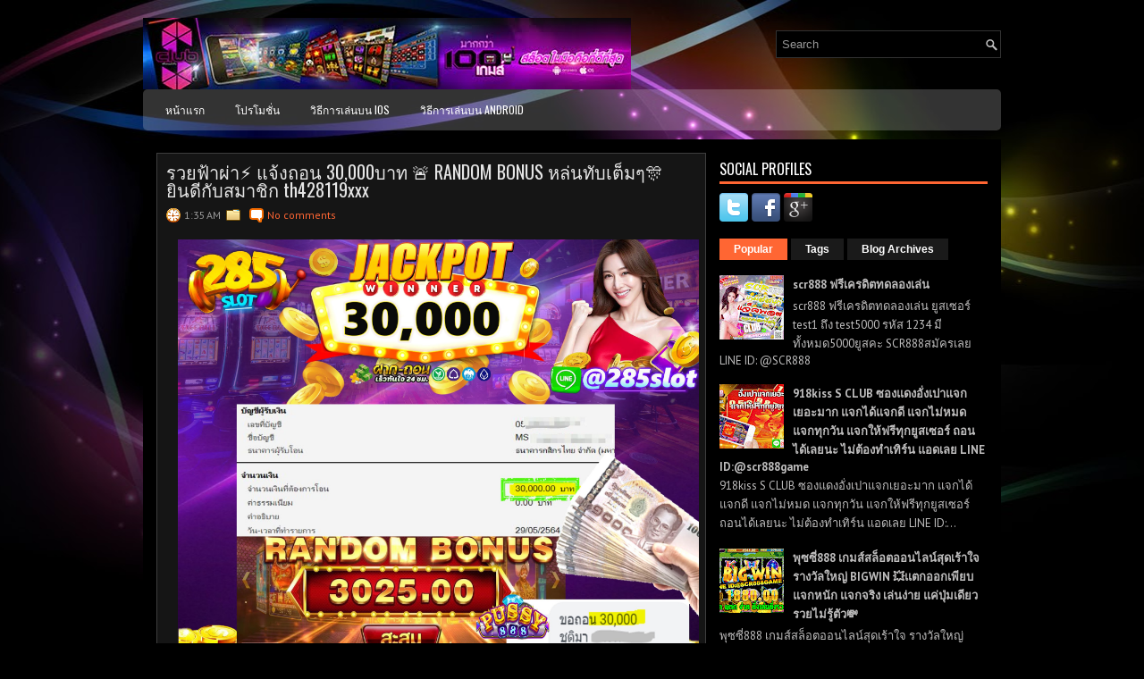

--- FILE ---
content_type: text/html; charset=UTF-8
request_url: https://slotscr888.blogspot.com/2021/05/30000-random-bonus-th428119xxx.html
body_size: 47912
content:
<!DOCTYPE html>
<html dir='ltr' xmlns='http://www.w3.org/1999/xhtml' xmlns:b='http://www.google.com/2005/gml/b' xmlns:data='http://www.google.com/2005/gml/data' xmlns:expr='http://www.google.com/2005/gml/expr'>
<head>
<link href='https://www.blogger.com/static/v1/widgets/2944754296-widget_css_bundle.css' rel='stylesheet' type='text/css'/>
<link href="//fonts.googleapis.com/css?family=PT+Sans:400,700" rel="stylesheet" type="text/css">
<link href="//fonts.googleapis.com/css?family=Oswald" rel="stylesheet" type="text/css">
<meta content='text/html; charset=UTF-8' http-equiv='Content-Type'/>
<meta content='blogger' name='generator'/>
<link href='https://slotscr888.blogspot.com/favicon.ico' rel='icon' type='image/x-icon'/>
<link href='http://slotscr888.blogspot.com/2021/05/30000-random-bonus-th428119xxx.html' rel='canonical'/>
<link rel="alternate" type="application/atom+xml" title="SCR888ออนไลน&#3660; | SCR888ประเทศไทย | SCR888สล&#3655;อต | SCR888ม&#3639;อถ&#3639;อ - Atom" href="https://slotscr888.blogspot.com/feeds/posts/default" />
<link rel="alternate" type="application/rss+xml" title="SCR888ออนไลน&#3660; | SCR888ประเทศไทย | SCR888สล&#3655;อต | SCR888ม&#3639;อถ&#3639;อ - RSS" href="https://slotscr888.blogspot.com/feeds/posts/default?alt=rss" />
<link rel="service.post" type="application/atom+xml" title="SCR888ออนไลน&#3660; | SCR888ประเทศไทย | SCR888สล&#3655;อต | SCR888ม&#3639;อถ&#3639;อ - Atom" href="https://www.blogger.com/feeds/8369801267142040361/posts/default" />

<link rel="alternate" type="application/atom+xml" title="SCR888ออนไลน&#3660; | SCR888ประเทศไทย | SCR888สล&#3655;อต | SCR888ม&#3639;อถ&#3639;อ - Atom" href="https://slotscr888.blogspot.com/feeds/7755951901770229193/comments/default" />
<!--Can't find substitution for tag [blog.ieCssRetrofitLinks]-->
<link href='https://blogger.googleusercontent.com/img/b/R29vZ2xl/AVvXsEgab6UoBRQB6Ai74-LlJILv5lsIdVQoTbgp1GAY0cIRjYYA9I7yNRCclN8RSRf4ZtLcCbYh530WWvFgqLMjjhx38c96uDV7nPcJNhRlFm504UaCAZOcu143KE1YRVmt3pDv687SO8ecOZE/s16000/0.jpg' rel='image_src'/>
<meta content='http://slotscr888.blogspot.com/2021/05/30000-random-bonus-th428119xxx.html' property='og:url'/>
<meta content='รวยฟ้าผ่า⚡️ แจ้งถอน 30,000บาท  🚨 RANDOM BONUS หล่นทับเต็มๆ🎊ยินดีกับสมาชิก th428119xxx' property='og:title'/>
<meta content='  รวยฟ้าผ่า⚡️ แจ้งถอน 30,000บาท 🚨 RANDOM BONUS หล่นทับเต็มๆ ถอนได้เลยไม่ต้องทําเทิร์น รับเงินเข้าบัญชีจุกๆ 🎊ยินดีกับสมาชิก th428119xxx 💸แ...' property='og:description'/>
<meta content='https://blogger.googleusercontent.com/img/b/R29vZ2xl/AVvXsEgab6UoBRQB6Ai74-LlJILv5lsIdVQoTbgp1GAY0cIRjYYA9I7yNRCclN8RSRf4ZtLcCbYh530WWvFgqLMjjhx38c96uDV7nPcJNhRlFm504UaCAZOcu143KE1YRVmt3pDv687SO8ecOZE/w1200-h630-p-k-no-nu/0.jpg' property='og:image'/>
<!-- Start www.bloggertipandtrick.net: Changing the Blogger Title Tag -->
<title>รวยฟ&#3657;าผ&#3656;า&#9889;&#65039; แจ&#3657;งถอน 30,000บาท  🚨 RANDOM BONUS หล&#3656;นท&#3633;บเต&#3655;มๆ🎊ย&#3636;นด&#3637;ก&#3633;บสมาช&#3636;ก th428119xxx ~ SCR888ออนไลน&#3660; | SCR888ประเทศไทย | SCR888สล&#3655;อต | SCR888ม&#3639;อถ&#3639;อ</title>
<!-- End www.bloggertipandtrick.net: Changing the Blogger Title Tag -->
<link href='YOUR-FAVICON-URL' rel='shortcut icon' type='image/vnd.microsoft.icon'/>
<style id='page-skin-1' type='text/css'><!--
/*
-----------------------------------------------
Blogger Template Style
Name:   StyleMix
Author: Lasantha Bandara
URL 1:  http://www.premiumbloggertemplates.com/
URL 2:  http://www.bloggertipandtrick.net/
Theme URL: http://www.premiumbloggertemplates.com/stylemix-blogger-template/
Date:   November 2013
License:  This free Blogger template is licensed under the Creative Commons Attribution 3.0 License, which permits both personal and commercial use.
However, to satisfy the 'attribution' clause of the license, you are required to keep the footer links intact which provides due credit to its authors. For more specific details about the license, you may visit the URL below:
http://creativecommons.org/licenses/by/3.0/
----------------------------------------------- */
body#layout ul{list-style-type:none;list-style:none}
body#layout ul li{list-style-type:none;list-style:none}
body#layout #myGallery{display:none}
body#layout .featuredposts{display:none}
body#layout .fp-slider{display:none}
body#layout #navcontainer{display:none}
body#layout .menu-secondary-wrap{display:none}
body#layout .menu-secondary-container{display:none}
body#layout #skiplinks{display:none}
body#layout .feedtwitter{display:none}
body#layout #header-wrapper {margin-bottom:10px;min-height:120px;}
body#layout .social-profiles-widget h3 {display:none;}
/* Variable definitions
====================
<Variable name="bgcolor" description="Page Background Color"
type="color" default="#fff">
<Variable name="textcolor" description="Text Color"
type="color" default="#333">
<Variable name="linkcolor" description="Link Color"
type="color" default="#58a">
<Variable name="pagetitlecolor" description="Blog Title Color"
type="color" default="#666">
<Variable name="descriptioncolor" description="Blog Description Color"
type="color" default="#999">
<Variable name="titlecolor" description="Post Title Color"
type="color" default="#c60">
<Variable name="bordercolor" description="Border Color"
type="color" default="#ccc">
<Variable name="sidebarcolor" description="Sidebar Title Color"
type="color" default="#999">
<Variable name="sidebartextcolor" description="Sidebar Text Color"
type="color" default="#666">
<Variable name="visitedlinkcolor" description="Visited Link Color"
type="color" default="#999">
<Variable name="bodyfont" description="Text Font"
type="font" default="normal normal 100% Georgia, Serif">
<Variable name="headerfont" description="Sidebar Title Font"
type="font"
default="normal normal 78% 'Trebuchet MS',Trebuchet,Arial,Verdana,Sans-serif">
<Variable name="pagetitlefont" description="Blog Title Font"
type="font"
default="normal normal 200% Georgia, Serif">
<Variable name="descriptionfont" description="Blog Description Font"
type="font"
default="normal normal 78% 'Trebuchet MS', Trebuchet, Arial, Verdana, Sans-serif">
<Variable name="postfooterfont" description="Post Footer Font"
type="font"
default="normal normal 78% 'Trebuchet MS', Trebuchet, Arial, Verdana, Sans-serif">
<Variable name="startSide" description="Side where text starts in blog language"
type="automatic" default="left">
<Variable name="endSide" description="Side where text ends in blog language"
type="automatic" default="right">
*/
/* Use this with templates/template-twocol.html */
body{background: #000000 url('https://blogger.googleusercontent.com/img/b/R29vZ2xl/AVvXsEhdEO8G3qBAnBNycSh6SBpm97drqdu_zWYsUrIP1_eAxxq-IabyrssuzCGimmSiWozc4kHPm9k7S8EHDaf9XDReYK0La-kY6gfjNg9-YFxSbAfGT0-ikHslKd5w_cJZvee_05299YR2i6Ev/s0/background.jpg') center top no-repeat fixed;color:#B0B0B0;font-family: Arial, Helvetica, Sans-serif;font-size: 13px;margin:0px;padding:0px;}
a:link,a:visited{color:#FF6633;text-decoration:none;outline:none;}
a:hover{color:#FC8259;text-decoration:none;outline:none;}
a img{border-width:0}
#body-wrapper{margin:0px;padding:0px;}
.section, .widget {margin:0;padding:0;}
/* Header-----------------------------------------------*/
#header-wrapper{width:960px;margin:0px auto 0px;height:60px;padding:20px 0px 20px 0px;overflow:hidden;}
#header-inner{background-position:center;margin-left:auto;margin-right:auto}
#header{margin:0;border:0 solid #cccccc;color:#FFFFFF;float:left;width:60%;overflow:hidden;}
#header h1{color:#FFFFFF;text-shadow:0px 1px 0px #000;margin:0 5px 0;padding:0px 0px 0px 0px;font-family:&#39;Oswald&#39;,Arial,Helvetica,Sans-serif;font-weight:bold;font-size:24px;line-height:24px;}
#header .description{padding-left:7px;color:#FFFFFF;text-shadow:0px 1px 0px #000;line-height:14px;font-size:14px;padding-top:0px;margin-top:10px;font-family:PT Sans,Arial,Helvetica,Sans-serif;}
#header h1 a,#header h1 a:visited{color:#FFFFFF;text-decoration:none}
#header h2{padding-left:5px;color:#FFFFFF;font:14px Arial,Helvetica,Sans-serif}
#header2{float:right;width:38%;margin-right:0px;padding-right:0px;overflow:hidden;}
#header2 .widget{padding:0px 0px 0px 0px;float:right}
.social-profiles-widget img{margin:0 4px 0 0}
.social-profiles-widget img:hover{opacity:0.8}
#top-social-profiles{padding-top:10px;padding-right:15px;height:32px;text-align:right}
#top-social-profiles img{margin:0 0 0 6px !important}
#top-social-profiles img:hover{opacity:0.8}
#top-social-profiles .widget-container{background:none;padding:0;border:0;}
/* Outer-Wrapper----------------------------------------------- */
#outer-wrapper{width:960px;margin:0px auto 0px;padding:0px 0px 0px 0px;text-align:left;}
#content-wrapper{padding:15px;background:#000000;}
#main-wrapper{width:615px;float:left;margin:0px;padding:0px 0px 0px 0px;word-wrap:break-word;overflow:hidden;}
#rsidebar-wrapper{width:300px;float:right;margin:0px;padding:0px 0px 0px 0px;word-wrap:break-word;overflow:hidden;}
/* Headings----------------------------------------------- */
h2{}
/* Posts-----------------------------------------------*/
h2.date-header{margin:1.5em 0 .5em;display:none;}
.wrapfullpost{}
.post{margin-bottom:15px;border:1px solid #3E3E3E;background:#151515;padding:10px;}
.post-title{color:#E5E5E5;margin:0 0 10px 0;padding:0;font-family:'Oswald',sans-serif;font-size:20px;line-height:20px;font-weight:normal;}
.post-title a,.post-title a:visited,.post-title strong{display:block;text-decoration:none;color:#E5E5E5;text-decoration:none;}
.post-title strong,.post-title a:hover{color:#FF6633;text-decoration:none;}
.post-body{margin:0px;padding:0px 10px 0px 0px;font-family:Arial, Helvetica, Sans-serif;line-height: 20px;}
.post-footer{margin:5px 0;}
.comment-link{margin-left:.6em}
.post-body img{padding:3px;}
.pbtthumbimg {float:left;margin:0px 10px 5px 0px;padding:6px;border:1px solid #111;background:#222;width:200px;height:150px;}
.postmeta-primary{color:#999;font-size:12px;line-height:18px;padding:0 0 5px;}
.postmeta-secondary{color:#999;font-size:12px;line-height:18px;padding:0 0 10px;}
.postmeta-primary span,.postmeta-secondary span{background-position:left center;background-repeat:no-repeat;padding:3px 0 3px 20px;}
.meta_date{background-image:url(https://blogger.googleusercontent.com/img/b/R29vZ2xl/AVvXsEg3-jGsdeiyRwsK337movVm0kQeWE6k14amT2YuDXLYs1MLXivgVzvD4cT3_vlhVy-n7Qhg6V26kcnD74Os5gjmuixlew4POFKwSoj5kOuiauY07zBdbO_iW0ssh8xnG-yjt9pg94Eb10fM/s0/date.png);}
.meta_author{background-image:url(https://blogger.googleusercontent.com/img/b/R29vZ2xl/AVvXsEi9oi4FtKVZnPT5a23PQycG4IONa47VrwieT92IDR5tJPKDEdYtbitOPlrqi3mt5ZkhDLeSxLeL53Ad4r475Rh853zDlp1uD80Lnfu8wv1qaKVu1HLo9LozoqVUu0o9YhDJA6UXWqeuLdS-/s0/author.png);}
.meta_comments{background-image:url(https://blogger.googleusercontent.com/img/b/R29vZ2xl/AVvXsEiCczkO7MrcEaHHKwFghvqeIQRT9ZjTjhyyzxYdiOzaik6TgePFtvRbTaDz4Q3ESf0mIFHSEELGH9DZ2Tjrc_C-B6Figi1haxjn33U5qNHZusP5vlWyb8qYpbalYG3t3IPF2CwzDveWLNAU/s0/comments.png);}
.meta_edit{background-image:url(images/edit.png);}
.meta_categories{background-image:url(https://blogger.googleusercontent.com/img/b/R29vZ2xl/AVvXsEh2Ocv-oe2lst7QFgAle2PXhQzBNXo-Ymnl6wbgAbjSYZ63vK9BlIlIuCLEicNzJ5XsS9JWSuMo7FjUrqstDI66MtNazfrFnEPY7JcOpqWuaMdqKLYQIF645sejpfVdyK4SA6vz1a8-w24M/s0/category.png);}
.meta_tags{background-image:url(https://blogger.googleusercontent.com/img/b/R29vZ2xl/AVvXsEhJCsTn2IviatYnAX5PA21q1AqHzN_PniZeC0faZovj89CZkOBgw5xPZy9ftoTqeXpNeHQ6HoEK-MjN8y_0Cf4GrQ5F55Sw0YogxQI1KBbigdwOZpC-YAU0OXUPLK0Veoj0Lnv7Nrx4Hsrm/s0/tags.png);}
.readmore{margin-bottom:5px;float:right;}
.readmore a{color:#FFF;background:#F63;font-size:12px;line-height:12px;display:inline-block;text-decoration:none;text-transform:uppercase;padding:8px 14px;}
.readmore a:hover{color:#FFF;background:#2D2D2D;text-decoration:none;}
/* Sidebar Content----------------------------------------------- */
.sidebar{margin:0 0 10px 0;font-size:13px;color:#BFBEBE;}
.sidebar a{text-decoration:none;color:#BFBEBE;}
.sidebar a:hover{text-decoration:none;color:#FF6633;}
.sidebar h2, h3.widgettitle{border-bottom:3px solid #F63;color:#FFF;font-size:16px;line-height:16px;font-family:Oswald, sans-serif;font-weight:normal;text-decoration:none;text-transform:uppercase;margin:0 0 10px;padding:10px 10px 6px 0;}
.sidebar ul{list-style-type:none;list-style:none;margin:0px;padding:0px;}
.sidebar ul li{background:url(https://blogger.googleusercontent.com/img/b/R29vZ2xl/AVvXsEiypkDvkkfpjZhlZEb_TxZusFcODdoLAtfygDbOXI9_GZRYp35syhIBmKLTag5-IQK_KQut6mEavKgGo0hAfS-AWIGyCW3yxXBbxirMiQ70BZguE_hbmPjerYCLIGc8AISEpAJvYAOpsMSr/s0/widget-list.png) left 3px no-repeat;margin:0 0 8px;padding:0 0 9px 12px;}
.sidebar .widget{margin:0 0 15px 0;padding:0;color:#BFBEBE;font-size:13px;}
.main .widget{margin:0 0 5px;padding:0 0 2px}
.main .Blog{border-bottom-width:0}
.widget-container{list-style-type:none;list-style:none;margin:0 0 15px 0;padding:0;color:#BFBEBE;font-size:13px}
/* FOOTER ----------------------------------------------- */
#footer-container{}
#footer{margin-bottom:15px;background:#121212;height:30px;overflow:hidden;padding:10px 0;}
#copyrights{color:#FFF;background:#121212;float:left;padding-left:15px;width:440px;height:30px;overflow:hidden;}
#copyrights a{color:#FFF;}
#copyrights a:hover{color:#FFF;text-decoration:none;}
#credits{color:#A8A8A8;font-size:11px;float:right;padding-right:15px;text-align:right;width:440px;height:30px;overflow:hidden;}
#credits a{color:#A8A8A8;text-decoration:none;}
#credits a:hover{text-decoration:none;color:#A8A8A8;}
#footer-widgets-container{}
#footer-widgets{background:#000;border-top:2px solid #373737;padding:20px 0 0;}
.footer-widget-box{width:225px;float:left;margin-left:12px;}
.footer-widget-box-last{}
#footer-widgets .widget-container{color:#BFBEBE;}
#footer-widgets .widget-container a{text-decoration:none;color:#BFBEBE;}
#footer-widgets .widget-container a:hover{text-decoration:none;color:#FF6633;}
#footer-widgets h2{border-bottom:3px solid #F63;color:#FFF;font-size:16px;line-height:16px;font-family:Oswald, sans-serif;font-weight:normal;text-decoration:none;text-transform:uppercase;margin:0 0 10px;padding:10px 10px 6px 0;}
#footer-widgets .widget ul{list-style-type:none;list-style:none;margin:0px;padding:0px;}
#footer-widgets .widget ul li{background:url(https://blogger.googleusercontent.com/img/b/R29vZ2xl/AVvXsEiypkDvkkfpjZhlZEb_TxZusFcODdoLAtfygDbOXI9_GZRYp35syhIBmKLTag5-IQK_KQut6mEavKgGo0hAfS-AWIGyCW3yxXBbxirMiQ70BZguE_hbmPjerYCLIGc8AISEpAJvYAOpsMSr/s0/widget-list.png) left 3px no-repeat;margin:0 0 8px;padding:0 0 9px 12px;}
.footersec {}
.footersec .widget{margin-bottom:20px;}
.footersec ul{}
.footersec ul li{}
/* Search ----------------------------------------------- */
#search{border:1px solid #323232;background:#000 url(https://blogger.googleusercontent.com/img/b/R29vZ2xl/AVvXsEi4bAzWk6fhF_K3FSaldj71ZmJm8R1wrzyNEZ0ync9InEgfOa1Rl99XvBaXu1r2q7Gl-mb3iu-4d5mpG4utlEPX4Gf5bYEsxmKm7Fs7aEtp-OrpCTYFm0IsUgg6ira-xRBSWWsffXnLIlFl/s0/search.png) 99% 50% no-repeat;text-align:left;padding:6px 24px 6px 6px;}
#search #s{background:none;color:#979797;border:0;width:100%;outline:none;margin:0;padding:0;}
#content-search{width:300px;padding:15px 0;}
#topsearch{float:right;margin-top:14px;}
#topsearch #s{width:220px;}
/* Comments----------------------------------------------- */
#comments{margin-bottom:15px;border:1px solid #3E3E3E;background:#151515;padding:10px;}
#comments h4{font-size:16px;font-weight:bold;margin:1em 0;color:#fff;}
.deleted-comment{font-style:italic;color:gray}
#blog-pager-newer-link{float:left}
#blog-pager-older-link{float:right}
#blog-pager{text-align:center}
.feed-links{clear:both;line-height:2.5em}
/* Profile ----------------------------------------------- */
.profile-img{float:left;margin-top:0;margin-right:5px;margin-bottom:5px;margin-left:0;padding:4px;border:1px solid #cccccc}
.profile-data{margin:0;text-transform:uppercase;letter-spacing:.1em;font:normal normal 78% 'Trebuchet MS', Trebuchet, Arial, Verdana, Sans-serif;color:#999999;font-weight:bold;line-height:1.6em}
.profile-datablock{margin:.5em 0 .5em}
.profile-textblock{margin:0.5em 0;line-height:1.6em}
.avatar-image-container{background:url(https://blogger.googleusercontent.com/img/b/R29vZ2xl/AVvXsEglyo4OVBKY6CQvzlzahYNL9A638th2GfE5uIDCvEQf08qtm4j1xKo5QR5YOp6ytwSVi3qKfqOjAW22E8Xsq67u_jwvDUgvbyC0TC2CqZFCLkpInmY-GlxFw8S463fpewjVjoNEasxJWOWS/s0/comment-avatar.jpg);width:32px;height:32px;float:right;margin:5px 10px 5px 5px;border:1px solid #ddd;}
.avatar-image-container img{width:32px;height:32px;}
.profile-link{font:normal normal 78% 'Trebuchet MS', Trebuchet, Arial, Verdana, Sans-serif;text-transform:uppercase;letter-spacing:.1em}
#navbar-iframe{height:0;visibility:hidden;display:none;}

--></style>
<script src='https://ajax.googleapis.com/ajax/libs/jquery/1.10.2/jquery.min.js' type='text/javascript'></script>
<script type='text/javascript'>
//<![CDATA[

/*! jQuery Migrate v1.2.1 | (c) 2005, 2013 jQuery Foundation, Inc. and other contributors | jquery.org/license */
jQuery.migrateMute===void 0&&(jQuery.migrateMute=!0),function(e,t,n){function r(n){var r=t.console;i[n]||(i[n]=!0,e.migrateWarnings.push(n),r&&r.warn&&!e.migrateMute&&(r.warn("JQMIGRATE: "+n),e.migrateTrace&&r.trace&&r.trace()))}function a(t,a,i,o){if(Object.defineProperty)try{return Object.defineProperty(t,a,{configurable:!0,enumerable:!0,get:function(){return r(o),i},set:function(e){r(o),i=e}}),n}catch(s){}e._definePropertyBroken=!0,t[a]=i}var i={};e.migrateWarnings=[],!e.migrateMute&&t.console&&t.console.log&&t.console.log("JQMIGRATE: Logging is active"),e.migrateTrace===n&&(e.migrateTrace=!0),e.migrateReset=function(){i={},e.migrateWarnings.length=0},"BackCompat"===document.compatMode&&r("jQuery is not compatible with Quirks Mode");var o=e("<input/>",{size:1}).attr("size")&&e.attrFn,s=e.attr,u=e.attrHooks.value&&e.attrHooks.value.get||function(){return null},c=e.attrHooks.value&&e.attrHooks.value.set||function(){return n},l=/^(?:input|button)$/i,d=/^[238]$/,p=/^(?:autofocus|autoplay|async|checked|controls|defer|disabled|hidden|loop|multiple|open|readonly|required|scoped|selected)$/i,f=/^(?:checked|selected)$/i;a(e,"attrFn",o||{},"jQuery.attrFn is deprecated"),e.attr=function(t,a,i,u){var c=a.toLowerCase(),g=t&&t.nodeType;return u&&(4>s.length&&r("jQuery.fn.attr( props, pass ) is deprecated"),t&&!d.test(g)&&(o?a in o:e.isFunction(e.fn[a])))?e(t)[a](i):("type"===a&&i!==n&&l.test(t.nodeName)&&t.parentNode&&r("Can't change the 'type' of an input or button in IE 6/7/8"),!e.attrHooks[c]&&p.test(c)&&(e.attrHooks[c]={get:function(t,r){var a,i=e.prop(t,r);return i===!0||"boolean"!=typeof i&&(a=t.getAttributeNode(r))&&a.nodeValue!==!1?r.toLowerCase():n},set:function(t,n,r){var a;return n===!1?e.removeAttr(t,r):(a=e.propFix[r]||r,a in t&&(t[a]=!0),t.setAttribute(r,r.toLowerCase())),r}},f.test(c)&&r("jQuery.fn.attr('"+c+"') may use property instead of attribute")),s.call(e,t,a,i))},e.attrHooks.value={get:function(e,t){var n=(e.nodeName||"").toLowerCase();return"button"===n?u.apply(this,arguments):("input"!==n&&"option"!==n&&r("jQuery.fn.attr('value') no longer gets properties"),t in e?e.value:null)},set:function(e,t){var a=(e.nodeName||"").toLowerCase();return"button"===a?c.apply(this,arguments):("input"!==a&&"option"!==a&&r("jQuery.fn.attr('value', val) no longer sets properties"),e.value=t,n)}};var g,h,v=e.fn.init,m=e.parseJSON,y=/^([^<]*)(<[\w\W]+>)([^>]*)$/;e.fn.init=function(t,n,a){var i;return t&&"string"==typeof t&&!e.isPlainObject(n)&&(i=y.exec(e.trim(t)))&&i[0]&&("<"!==t.charAt(0)&&r("$(html) HTML strings must start with '<' character"),i[3]&&r("$(html) HTML text after last tag is ignored"),"#"===i[0].charAt(0)&&(r("HTML string cannot start with a '#' character"),e.error("JQMIGRATE: Invalid selector string (XSS)")),n&&n.context&&(n=n.context),e.parseHTML)?v.call(this,e.parseHTML(i[2],n,!0),n,a):v.apply(this,arguments)},e.fn.init.prototype=e.fn,e.parseJSON=function(e){return e||null===e?m.apply(this,arguments):(r("jQuery.parseJSON requires a valid JSON string"),null)},e.uaMatch=function(e){e=e.toLowerCase();var t=/(chrome)[ \/]([\w.]+)/.exec(e)||/(webkit)[ \/]([\w.]+)/.exec(e)||/(opera)(?:.*version|)[ \/]([\w.]+)/.exec(e)||/(msie) ([\w.]+)/.exec(e)||0>e.indexOf("compatible")&&/(mozilla)(?:.*? rv:([\w.]+)|)/.exec(e)||[];return{browser:t[1]||"",version:t[2]||"0"}},e.browser||(g=e.uaMatch(navigator.userAgent),h={},g.browser&&(h[g.browser]=!0,h.version=g.version),h.chrome?h.webkit=!0:h.webkit&&(h.safari=!0),e.browser=h),a(e,"browser",e.browser,"jQuery.browser is deprecated"),e.sub=function(){function t(e,n){return new t.fn.init(e,n)}e.extend(!0,t,this),t.superclass=this,t.fn=t.prototype=this(),t.fn.constructor=t,t.sub=this.sub,t.fn.init=function(r,a){return a&&a instanceof e&&!(a instanceof t)&&(a=t(a)),e.fn.init.call(this,r,a,n)},t.fn.init.prototype=t.fn;var n=t(document);return r("jQuery.sub() is deprecated"),t},e.ajaxSetup({converters:{"text json":e.parseJSON}});var b=e.fn.data;e.fn.data=function(t){var a,i,o=this[0];return!o||"events"!==t||1!==arguments.length||(a=e.data(o,t),i=e._data(o,t),a!==n&&a!==i||i===n)?b.apply(this,arguments):(r("Use of jQuery.fn.data('events') is deprecated"),i)};var j=/\/(java|ecma)script/i,w=e.fn.andSelf||e.fn.addBack;e.fn.andSelf=function(){return r("jQuery.fn.andSelf() replaced by jQuery.fn.addBack()"),w.apply(this,arguments)},e.clean||(e.clean=function(t,a,i,o){a=a||document,a=!a.nodeType&&a[0]||a,a=a.ownerDocument||a,r("jQuery.clean() is deprecated");var s,u,c,l,d=[];if(e.merge(d,e.buildFragment(t,a).childNodes),i)for(c=function(e){return!e.type||j.test(e.type)?o?o.push(e.parentNode?e.parentNode.removeChild(e):e):i.appendChild(e):n},s=0;null!=(u=d[s]);s++)e.nodeName(u,"script")&&c(u)||(i.appendChild(u),u.getElementsByTagName!==n&&(l=e.grep(e.merge([],u.getElementsByTagName("script")),c),d.splice.apply(d,[s+1,0].concat(l)),s+=l.length));return d});var Q=e.event.add,x=e.event.remove,k=e.event.trigger,N=e.fn.toggle,T=e.fn.live,M=e.fn.die,S="ajaxStart|ajaxStop|ajaxSend|ajaxComplete|ajaxError|ajaxSuccess",C=RegExp("\\b(?:"+S+")\\b"),H=/(?:^|\s)hover(\.\S+|)\b/,A=function(t){return"string"!=typeof t||e.event.special.hover?t:(H.test(t)&&r("'hover' pseudo-event is deprecated, use 'mouseenter mouseleave'"),t&&t.replace(H,"mouseenter$1 mouseleave$1"))};e.event.props&&"attrChange"!==e.event.props[0]&&e.event.props.unshift("attrChange","attrName","relatedNode","srcElement"),e.event.dispatch&&a(e.event,"handle",e.event.dispatch,"jQuery.event.handle is undocumented and deprecated"),e.event.add=function(e,t,n,a,i){e!==document&&C.test(t)&&r("AJAX events should be attached to document: "+t),Q.call(this,e,A(t||""),n,a,i)},e.event.remove=function(e,t,n,r,a){x.call(this,e,A(t)||"",n,r,a)},e.fn.error=function(){var e=Array.prototype.slice.call(arguments,0);return r("jQuery.fn.error() is deprecated"),e.splice(0,0,"error"),arguments.length?this.bind.apply(this,e):(this.triggerHandler.apply(this,e),this)},e.fn.toggle=function(t,n){if(!e.isFunction(t)||!e.isFunction(n))return N.apply(this,arguments);r("jQuery.fn.toggle(handler, handler...) is deprecated");var a=arguments,i=t.guid||e.guid++,o=0,s=function(n){var r=(e._data(this,"lastToggle"+t.guid)||0)%o;return e._data(this,"lastToggle"+t.guid,r+1),n.preventDefault(),a[r].apply(this,arguments)||!1};for(s.guid=i;a.length>o;)a[o++].guid=i;return this.click(s)},e.fn.live=function(t,n,a){return r("jQuery.fn.live() is deprecated"),T?T.apply(this,arguments):(e(this.context).on(t,this.selector,n,a),this)},e.fn.die=function(t,n){return r("jQuery.fn.die() is deprecated"),M?M.apply(this,arguments):(e(this.context).off(t,this.selector||"**",n),this)},e.event.trigger=function(e,t,n,a){return n||C.test(e)||r("Global events are undocumented and deprecated"),k.call(this,e,t,n||document,a)},e.each(S.split("|"),function(t,n){e.event.special[n]={setup:function(){var t=this;return t!==document&&(e.event.add(document,n+"."+e.guid,function(){e.event.trigger(n,null,t,!0)}),e._data(this,n,e.guid++)),!1},teardown:function(){return this!==document&&e.event.remove(document,n+"."+e._data(this,n)),!1}}})}(jQuery,window);

//]]>
</script>
<script type='text/javascript'>
//<![CDATA[

/**
 * jQuery Mobile Menu 
 * Turn unordered list menu into dropdown select menu
 * version 1.0(31-OCT-2011)
 * 
 * Built on top of the jQuery library
 *   http://jquery.com
 * 
 * Documentation
 * 	 http://github.com/mambows/mobilemenu
 */
(function($){
$.fn.mobileMenu = function(options) {
	
	var defaults = {
			defaultText: 'Navigate to...',
			className: 'select-menu',
			containerClass: 'select-menu-container',
			subMenuClass: 'sub-menu',
			subMenuDash: '&ndash;'
		},
		settings = $.extend( defaults, options ),
		el = $(this);
	
	this.each(function(){
		// ad class to submenu list
		el.find('ul').addClass(settings.subMenuClass);

        // Create base menu
		$('<div />',{
			'class' : settings.containerClass
		}).insertAfter( el );
        
		// Create base menu
		$('<select />',{
			'class' : settings.className
		}).appendTo( '.' + settings.containerClass );

		// Create default option
		$('<option />', {
			"value"		: '#',
			"text"		: settings.defaultText
		}).appendTo( '.' + settings.className );

		// Create select option from menu
		el.find('a').each(function(){
			var $this 	= $(this),
					optText	= '&nbsp;' + $this.text(),
					optSub	= $this.parents( '.' + settings.subMenuClass ),
					len			= optSub.length,
					dash;
			
			// if menu has sub menu
			if( $this.parents('ul').hasClass( settings.subMenuClass ) ) {
				dash = Array( len+1 ).join( settings.subMenuDash );
				optText = dash + optText;
			}

			// Now build menu and append it
			$('<option />', {
				"value"	: this.href,
				"html"	: optText,
				"selected" : (this.href == window.location.href)
			}).appendTo( '.' + settings.className );

		}); // End el.find('a').each

		// Change event on select element
		$('.' + settings.className).change(function(){
			var locations = $(this).val();
			if( locations !== '#' ) {
				window.location.href = $(this).val();
			};
		});

	}); // End this.each

	return this;

};
})(jQuery);

//]]>
</script>
<script type='text/javascript'>
//<![CDATA[

(function($){
	/* hoverIntent by Brian Cherne */
	$.fn.hoverIntent = function(f,g) {
		// default configuration options
		var cfg = {
			sensitivity: 7,
			interval: 100,
			timeout: 0
		};
		// override configuration options with user supplied object
		cfg = $.extend(cfg, g ? { over: f, out: g } : f );

		// instantiate variables
		// cX, cY = current X and Y position of mouse, updated by mousemove event
		// pX, pY = previous X and Y position of mouse, set by mouseover and polling interval
		var cX, cY, pX, pY;

		// A private function for getting mouse position
		var track = function(ev) {
			cX = ev.pageX;
			cY = ev.pageY;
		};

		// A private function for comparing current and previous mouse position
		var compare = function(ev,ob) {
			ob.hoverIntent_t = clearTimeout(ob.hoverIntent_t);
			// compare mouse positions to see if they've crossed the threshold
			if ( ( Math.abs(pX-cX) + Math.abs(pY-cY) ) < cfg.sensitivity ) {
				$(ob).unbind("mousemove",track);
				// set hoverIntent state to true (so mouseOut can be called)
				ob.hoverIntent_s = 1;
				return cfg.over.apply(ob,[ev]);
			} else {
				// set previous coordinates for next time
				pX = cX; pY = cY;
				// use self-calling timeout, guarantees intervals are spaced out properly (avoids JavaScript timer bugs)
				ob.hoverIntent_t = setTimeout( function(){compare(ev, ob);} , cfg.interval );
			}
		};

		// A private function for delaying the mouseOut function
		var delay = function(ev,ob) {
			ob.hoverIntent_t = clearTimeout(ob.hoverIntent_t);
			ob.hoverIntent_s = 0;
			return cfg.out.apply(ob,[ev]);
		};

		// A private function for handling mouse 'hovering'
		var handleHover = function(e) {
			// next three lines copied from jQuery.hover, ignore children onMouseOver/onMouseOut
			var p = (e.type == "mouseover" ? e.fromElement : e.toElement) || e.relatedTarget;
			while ( p && p != this ) { try { p = p.parentNode; } catch(e) { p = this; } }
			if ( p == this ) { return false; }

			// copy objects to be passed into t (required for event object to be passed in IE)
			var ev = jQuery.extend({},e);
			var ob = this;

			// cancel hoverIntent timer if it exists
			if (ob.hoverIntent_t) { ob.hoverIntent_t = clearTimeout(ob.hoverIntent_t); }

			// else e.type == "onmouseover"
			if (e.type == "mouseover") {
				// set "previous" X and Y position based on initial entry point
				pX = ev.pageX; pY = ev.pageY;
				// update "current" X and Y position based on mousemove
				$(ob).bind("mousemove",track);
				// start polling interval (self-calling timeout) to compare mouse coordinates over time
				if (ob.hoverIntent_s != 1) { ob.hoverIntent_t = setTimeout( function(){compare(ev,ob);} , cfg.interval );}

			// else e.type == "onmouseout"
			} else {
				// unbind expensive mousemove event
				$(ob).unbind("mousemove",track);
				// if hoverIntent state is true, then call the mouseOut function after the specified delay
				if (ob.hoverIntent_s == 1) { ob.hoverIntent_t = setTimeout( function(){delay(ev,ob);} , cfg.timeout );}
			}
		};

		// bind the function to the two event listeners
		return this.mouseover(handleHover).mouseout(handleHover);
	};
	
})(jQuery);

//]]>
</script>
<script type='text/javascript'>
//<![CDATA[

/*
 * Superfish v1.4.8 - jQuery menu widget
 * Copyright (c) 2008 Joel Birch
 *
 * Dual licensed under the MIT and GPL licenses:
 * 	http://www.opensource.org/licenses/mit-license.php
 * 	http://www.gnu.org/licenses/gpl.html
 *
 * CHANGELOG: http://users.tpg.com.au/j_birch/plugins/superfish/changelog.txt
 */

;(function($){
	$.fn.superfish = function(op){

		var sf = $.fn.superfish,
			c = sf.c,
			$arrow = $(['<span class="',c.arrowClass,'"> &#187;</span>'].join('')),
			over = function(){
				var $$ = $(this), menu = getMenu($$);
				clearTimeout(menu.sfTimer);
				$$.showSuperfishUl().siblings().hideSuperfishUl();
			},
			out = function(){
				var $$ = $(this), menu = getMenu($$), o = sf.op;
				clearTimeout(menu.sfTimer);
				menu.sfTimer=setTimeout(function(){
					o.retainPath=($.inArray($$[0],o.$path)>-1);
					$$.hideSuperfishUl();
					if (o.$path.length && $$.parents(['li.',o.hoverClass].join('')).length<1){over.call(o.$path);}
				},o.delay);	
			},
			getMenu = function($menu){
				var menu = $menu.parents(['ul.',c.menuClass,':first'].join(''))[0];
				sf.op = sf.o[menu.serial];
				return menu;
			},
			addArrow = function($a){ $a.addClass(c.anchorClass).append($arrow.clone()); };
			
		return this.each(function() {
			var s = this.serial = sf.o.length;
			var o = $.extend({},sf.defaults,op);
			o.$path = $('li.'+o.pathClass,this).slice(0,o.pathLevels).each(function(){
				$(this).addClass([o.hoverClass,c.bcClass].join(' '))
					.filter('li:has(ul)').removeClass(o.pathClass);
			});
			sf.o[s] = sf.op = o;
			
			$('li:has(ul)',this)[($.fn.hoverIntent && !o.disableHI) ? 'hoverIntent' : 'hover'](over,out).each(function() {
				if (o.autoArrows) addArrow( $('>a:first-child',this) );
			})
			.not('.'+c.bcClass)
				.hideSuperfishUl();
			
			var $a = $('a',this);
			$a.each(function(i){
				var $li = $a.eq(i).parents('li');
				$a.eq(i).focus(function(){over.call($li);}).blur(function(){out.call($li);});
			});
			o.onInit.call(this);
			
		}).each(function() {
			var menuClasses = [c.menuClass];
			if (sf.op.dropShadows  && !($.browser.msie && $.browser.version < 7)) menuClasses.push(c.shadowClass);
			$(this).addClass(menuClasses.join(' '));
		});
	};

	var sf = $.fn.superfish;
	sf.o = [];
	sf.op = {};
	sf.IE7fix = function(){
		var o = sf.op;
		if ($.browser.msie && $.browser.version > 6 && o.dropShadows && o.animation.opacity!=undefined)
			this.toggleClass(sf.c.shadowClass+'-off');
		};
	sf.c = {
		bcClass     : 'sf-breadcrumb',
		menuClass   : 'sf-js-enabled',
		anchorClass : 'sf-with-ul',
		arrowClass  : 'sf-sub-indicator',
		shadowClass : 'sf-shadow'
	};
	sf.defaults = {
		hoverClass	: 'sfHover',
		pathClass	: 'overideThisToUse',
		pathLevels	: 1,
		delay		: 800,
		animation	: {opacity:'show'},
		speed		: 'normal',
		autoArrows	: true,
		dropShadows : true,
		disableHI	: false,		// true disables hoverIntent detection
		onInit		: function(){}, // callback functions
		onBeforeShow: function(){},
		onShow		: function(){},
		onHide		: function(){}
	};
	$.fn.extend({
		hideSuperfishUl : function(){
			var o = sf.op,
				not = (o.retainPath===true) ? o.$path : '';
			o.retainPath = false;
			var $ul = $(['li.',o.hoverClass].join(''),this).add(this).not(not).removeClass(o.hoverClass)
					.find('>ul').hide().css('visibility','hidden');
			o.onHide.call($ul);
			return this;
		},
		showSuperfishUl : function(){
			var o = sf.op,
				sh = sf.c.shadowClass+'-off',
				$ul = this.addClass(o.hoverClass)
					.find('>ul:hidden').css('visibility','visible');
			sf.IE7fix.call($ul);
			o.onBeforeShow.call($ul);
			$ul.animate(o.animation,o.speed,function(){ sf.IE7fix.call($ul); o.onShow.call($ul); });
			return this;
		}
	});

})(jQuery);



//]]>
</script>
<script type='text/javascript'>
//<![CDATA[

/*
 * jQuery Cycle Plugin (with Transition Definitions)
 * Examples and documentation at: http://jquery.malsup.com/cycle/
 * Copyright (c) 2007-2010 M. Alsup
 * Version: 2.88 (08-JUN-2010)
 * Dual licensed under the MIT and GPL licenses.
 * http://jquery.malsup.com/license.html
 * Requires: jQuery v1.2.6 or later
 */
(function($){var ver="2.88";if($.support==undefined){$.support={opacity:!($.browser.msie)};}function debug(s){if($.fn.cycle.debug){log(s);}}function log(){if(window.console&&window.console.log){window.console.log("[cycle] "+Array.prototype.join.call(arguments," "));}}$.fn.cycle=function(options,arg2){var o={s:this.selector,c:this.context};if(this.length===0&&options!="stop"){if(!$.isReady&&o.s){log("DOM not ready, queuing slideshow");$(function(){$(o.s,o.c).cycle(options,arg2);});return this;}log("terminating; zero elements found by selector"+($.isReady?"":" (DOM not ready)"));return this;}return this.each(function(){var opts=handleArguments(this,options,arg2);if(opts===false){return;}opts.updateActivePagerLink=opts.updateActivePagerLink||$.fn.cycle.updateActivePagerLink;if(this.cycleTimeout){clearTimeout(this.cycleTimeout);}this.cycleTimeout=this.cyclePause=0;var $cont=$(this);var $slides=opts.slideExpr?$(opts.slideExpr,this):$cont.children();var els=$slides.get();if(els.length<2){log("terminating; too few slides: "+els.length);return;}var opts2=buildOptions($cont,$slides,els,opts,o);if(opts2===false){return;}var startTime=opts2.continuous?10:getTimeout(els[opts2.currSlide],els[opts2.nextSlide],opts2,!opts2.rev);if(startTime){startTime+=(opts2.delay||0);if(startTime<10){startTime=10;}debug("first timeout: "+startTime);this.cycleTimeout=setTimeout(function(){go(els,opts2,0,(!opts2.rev&&!opts.backwards));},startTime);}});};function handleArguments(cont,options,arg2){if(cont.cycleStop==undefined){cont.cycleStop=0;}if(options===undefined||options===null){options={};}if(options.constructor==String){switch(options){case"destroy":case"stop":var opts=$(cont).data("cycle.opts");if(!opts){return false;}cont.cycleStop++;if(cont.cycleTimeout){clearTimeout(cont.cycleTimeout);}cont.cycleTimeout=0;$(cont).removeData("cycle.opts");if(options=="destroy"){destroy(opts);}return false;case"toggle":cont.cyclePause=(cont.cyclePause===1)?0:1;checkInstantResume(cont.cyclePause,arg2,cont);return false;case"pause":cont.cyclePause=1;return false;case"resume":cont.cyclePause=0;checkInstantResume(false,arg2,cont);return false;case"prev":case"next":var opts=$(cont).data("cycle.opts");if(!opts){log('options not found, "prev/next" ignored');return false;}$.fn.cycle[options](opts);return false;default:options={fx:options};}return options;}else{if(options.constructor==Number){var num=options;options=$(cont).data("cycle.opts");if(!options){log("options not found, can not advance slide");return false;}if(num<0||num>=options.elements.length){log("invalid slide index: "+num);return false;}options.nextSlide=num;if(cont.cycleTimeout){clearTimeout(cont.cycleTimeout);cont.cycleTimeout=0;}if(typeof arg2=="string"){options.oneTimeFx=arg2;}go(options.elements,options,1,num>=options.currSlide);return false;}}return options;function checkInstantResume(isPaused,arg2,cont){if(!isPaused&&arg2===true){var options=$(cont).data("cycle.opts");if(!options){log("options not found, can not resume");return false;}if(cont.cycleTimeout){clearTimeout(cont.cycleTimeout);cont.cycleTimeout=0;}go(options.elements,options,1,(!opts.rev&&!opts.backwards));}}}function removeFilter(el,opts){if(!$.support.opacity&&opts.cleartype&&el.style.filter){try{el.style.removeAttribute("filter");}catch(smother){}}}function destroy(opts){if(opts.next){$(opts.next).unbind(opts.prevNextEvent);}if(opts.prev){$(opts.prev).unbind(opts.prevNextEvent);}if(opts.pager||opts.pagerAnchorBuilder){$.each(opts.pagerAnchors||[],function(){this.unbind().remove();});}opts.pagerAnchors=null;if(opts.destroy){opts.destroy(opts);}}function buildOptions($cont,$slides,els,options,o){var opts=$.extend({},$.fn.cycle.defaults,options||{},$.metadata?$cont.metadata():$.meta?$cont.data():{});if(opts.autostop){opts.countdown=opts.autostopCount||els.length;}var cont=$cont[0];$cont.data("cycle.opts",opts);opts.$cont=$cont;opts.stopCount=cont.cycleStop;opts.elements=els;opts.before=opts.before?[opts.before]:[];opts.after=opts.after?[opts.after]:[];opts.after.unshift(function(){opts.busy=0;});if(!$.support.opacity&&opts.cleartype){opts.after.push(function(){removeFilter(this,opts);});}if(opts.continuous){opts.after.push(function(){go(els,opts,0,(!opts.rev&&!opts.backwards));});}saveOriginalOpts(opts);if(!$.support.opacity&&opts.cleartype&&!opts.cleartypeNoBg){clearTypeFix($slides);}if($cont.css("position")=="static"){$cont.css("position","relative");}if(opts.width){$cont.width(opts.width);}if(opts.height&&opts.height!="auto"){$cont.height(opts.height);}if(opts.startingSlide){opts.startingSlide=parseInt(opts.startingSlide);}else{if(opts.backwards){opts.startingSlide=els.length-1;}}if(opts.random){opts.randomMap=[];for(var i=0;i<els.length;i++){opts.randomMap.push(i);}opts.randomMap.sort(function(a,b){return Math.random()-0.5;});opts.randomIndex=1;opts.startingSlide=opts.randomMap[1];}else{if(opts.startingSlide>=els.length){opts.startingSlide=0;}}opts.currSlide=opts.startingSlide||0;var first=opts.startingSlide;$slides.css({position:"absolute",top:0,left:0}).hide().each(function(i){var z;if(opts.backwards){z=first?i<=first?els.length+(i-first):first-i:els.length-i;}else{z=first?i>=first?els.length-(i-first):first-i:els.length-i;}$(this).css("z-index",z);});$(els[first]).css("opacity",1).show();removeFilter(els[first],opts);if(opts.fit&&opts.width){$slides.width(opts.width);}if(opts.fit&&opts.height&&opts.height!="auto"){$slides.height(opts.height);}var reshape=opts.containerResize&&!$cont.innerHeight();if(reshape){var maxw=0,maxh=0;for(var j=0;j<els.length;j++){var $e=$(els[j]),e=$e[0],w=$e.outerWidth(),h=$e.outerHeight();if(!w){w=e.offsetWidth||e.width||$e.attr("width");}if(!h){h=e.offsetHeight||e.height||$e.attr("height");}maxw=w>maxw?w:maxw;maxh=h>maxh?h:maxh;}if(maxw>0&&maxh>0){$cont.css({width:maxw+"px",height:maxh+"px"});}}if(opts.pause){$cont.hover(function(){this.cyclePause++;},function(){this.cyclePause--;});}if(supportMultiTransitions(opts)===false){return false;}var requeue=false;options.requeueAttempts=options.requeueAttempts||0;$slides.each(function(){var $el=$(this);this.cycleH=(opts.fit&&opts.height)?opts.height:($el.height()||this.offsetHeight||this.height||$el.attr("height")||0);this.cycleW=(opts.fit&&opts.width)?opts.width:($el.width()||this.offsetWidth||this.width||$el.attr("width")||0);if($el.is("img")){var loadingIE=($.browser.msie&&this.cycleW==28&&this.cycleH==30&&!this.complete);var loadingFF=($.browser.mozilla&&this.cycleW==34&&this.cycleH==19&&!this.complete);var loadingOp=($.browser.opera&&((this.cycleW==42&&this.cycleH==19)||(this.cycleW==37&&this.cycleH==17))&&!this.complete);var loadingOther=(this.cycleH==0&&this.cycleW==0&&!this.complete);if(loadingIE||loadingFF||loadingOp||loadingOther){if(o.s&&opts.requeueOnImageNotLoaded&&++options.requeueAttempts<100){log(options.requeueAttempts," - img slide not loaded, requeuing slideshow: ",this.src,this.cycleW,this.cycleH);setTimeout(function(){$(o.s,o.c).cycle(options);},opts.requeueTimeout);requeue=true;return false;}else{log("could not determine size of image: "+this.src,this.cycleW,this.cycleH);}}}return true;});if(requeue){return false;}opts.cssBefore=opts.cssBefore||{};opts.animIn=opts.animIn||{};opts.animOut=opts.animOut||{};$slides.not(":eq("+first+")").css(opts.cssBefore);if(opts.cssFirst){$($slides[first]).css(opts.cssFirst);}if(opts.timeout){opts.timeout=parseInt(opts.timeout);if(opts.speed.constructor==String){opts.speed=$.fx.speeds[opts.speed]||parseInt(opts.speed);}if(!opts.sync){opts.speed=opts.speed/2;}var buffer=opts.fx=="shuffle"?500:250;while((opts.timeout-opts.speed)<buffer){opts.timeout+=opts.speed;}}if(opts.easing){opts.easeIn=opts.easeOut=opts.easing;}if(!opts.speedIn){opts.speedIn=opts.speed;}if(!opts.speedOut){opts.speedOut=opts.speed;}opts.slideCount=els.length;opts.currSlide=opts.lastSlide=first;if(opts.random){if(++opts.randomIndex==els.length){opts.randomIndex=0;}opts.nextSlide=opts.randomMap[opts.randomIndex];}else{if(opts.backwards){opts.nextSlide=opts.startingSlide==0?(els.length-1):opts.startingSlide-1;}else{opts.nextSlide=opts.startingSlide>=(els.length-1)?0:opts.startingSlide+1;}}if(!opts.multiFx){var init=$.fn.cycle.transitions[opts.fx];if($.isFunction(init)){init($cont,$slides,opts);}else{if(opts.fx!="custom"&&!opts.multiFx){log("unknown transition: "+opts.fx,"; slideshow terminating");return false;}}}var e0=$slides[first];if(opts.before.length){opts.before[0].apply(e0,[e0,e0,opts,true]);}if(opts.after.length>1){opts.after[1].apply(e0,[e0,e0,opts,true]);}if(opts.next){$(opts.next).bind(opts.prevNextEvent,function(){return advance(opts,opts.rev?-1:1);});}if(opts.prev){$(opts.prev).bind(opts.prevNextEvent,function(){return advance(opts,opts.rev?1:-1);});}if(opts.pager||opts.pagerAnchorBuilder){buildPager(els,opts);}exposeAddSlide(opts,els);return opts;}function saveOriginalOpts(opts){opts.original={before:[],after:[]};opts.original.cssBefore=$.extend({},opts.cssBefore);opts.original.cssAfter=$.extend({},opts.cssAfter);opts.original.animIn=$.extend({},opts.animIn);opts.original.animOut=$.extend({},opts.animOut);$.each(opts.before,function(){opts.original.before.push(this);});$.each(opts.after,function(){opts.original.after.push(this);});}function supportMultiTransitions(opts){var i,tx,txs=$.fn.cycle.transitions;if(opts.fx.indexOf(",")>0){opts.multiFx=true;opts.fxs=opts.fx.replace(/\s*/g,"").split(",");for(i=0;i<opts.fxs.length;i++){var fx=opts.fxs[i];tx=txs[fx];if(!tx||!txs.hasOwnProperty(fx)||!$.isFunction(tx)){log("discarding unknown transition: ",fx);opts.fxs.splice(i,1);i--;}}if(!opts.fxs.length){log("No valid transitions named; slideshow terminating.");return false;}}else{if(opts.fx=="all"){opts.multiFx=true;opts.fxs=[];for(p in txs){tx=txs[p];if(txs.hasOwnProperty(p)&&$.isFunction(tx)){opts.fxs.push(p);}}}}if(opts.multiFx&&opts.randomizeEffects){var r1=Math.floor(Math.random()*20)+30;for(i=0;i<r1;i++){var r2=Math.floor(Math.random()*opts.fxs.length);opts.fxs.push(opts.fxs.splice(r2,1)[0]);}debug("randomized fx sequence: ",opts.fxs);}return true;}function exposeAddSlide(opts,els){opts.addSlide=function(newSlide,prepend){var $s=$(newSlide),s=$s[0];if(!opts.autostopCount){opts.countdown++;}els[prepend?"unshift":"push"](s);if(opts.els){opts.els[prepend?"unshift":"push"](s);}opts.slideCount=els.length;$s.css("position","absolute");$s[prepend?"prependTo":"appendTo"](opts.$cont);if(prepend){opts.currSlide++;opts.nextSlide++;}if(!$.support.opacity&&opts.cleartype&&!opts.cleartypeNoBg){clearTypeFix($s);}if(opts.fit&&opts.width){$s.width(opts.width);}if(opts.fit&&opts.height&&opts.height!="auto"){$slides.height(opts.height);}s.cycleH=(opts.fit&&opts.height)?opts.height:$s.height();s.cycleW=(opts.fit&&opts.width)?opts.width:$s.width();$s.css(opts.cssBefore);if(opts.pager||opts.pagerAnchorBuilder){$.fn.cycle.createPagerAnchor(els.length-1,s,$(opts.pager),els,opts);}if($.isFunction(opts.onAddSlide)){opts.onAddSlide($s);}else{$s.hide();}};}$.fn.cycle.resetState=function(opts,fx){fx=fx||opts.fx;opts.before=[];opts.after=[];opts.cssBefore=$.extend({},opts.original.cssBefore);opts.cssAfter=$.extend({},opts.original.cssAfter);opts.animIn=$.extend({},opts.original.animIn);opts.animOut=$.extend({},opts.original.animOut);opts.fxFn=null;$.each(opts.original.before,function(){opts.before.push(this);});$.each(opts.original.after,function(){opts.after.push(this);});var init=$.fn.cycle.transitions[fx];if($.isFunction(init)){init(opts.$cont,$(opts.elements),opts);}};function go(els,opts,manual,fwd){if(manual&&opts.busy&&opts.manualTrump){debug("manualTrump in go(), stopping active transition");$(els).stop(true,true);opts.busy=false;}if(opts.busy){debug("transition active, ignoring new tx request");return;}var p=opts.$cont[0],curr=els[opts.currSlide],next=els[opts.nextSlide];if(p.cycleStop!=opts.stopCount||p.cycleTimeout===0&&!manual){return;}if(!manual&&!p.cyclePause&&!opts.bounce&&((opts.autostop&&(--opts.countdown<=0))||(opts.nowrap&&!opts.random&&opts.nextSlide<opts.currSlide))){if(opts.end){opts.end(opts);}return;}var changed=false;if((manual||!p.cyclePause)&&(opts.nextSlide!=opts.currSlide)){changed=true;var fx=opts.fx;curr.cycleH=curr.cycleH||$(curr).height();curr.cycleW=curr.cycleW||$(curr).width();next.cycleH=next.cycleH||$(next).height();next.cycleW=next.cycleW||$(next).width();if(opts.multiFx){if(opts.lastFx==undefined||++opts.lastFx>=opts.fxs.length){opts.lastFx=0;}fx=opts.fxs[opts.lastFx];opts.currFx=fx;}if(opts.oneTimeFx){fx=opts.oneTimeFx;opts.oneTimeFx=null;}$.fn.cycle.resetState(opts,fx);if(opts.before.length){$.each(opts.before,function(i,o){if(p.cycleStop!=opts.stopCount){return;}o.apply(next,[curr,next,opts,fwd]);});}var after=function(){$.each(opts.after,function(i,o){if(p.cycleStop!=opts.stopCount){return;}o.apply(next,[curr,next,opts,fwd]);});};debug("tx firing; currSlide: "+opts.currSlide+"; nextSlide: "+opts.nextSlide);opts.busy=1;if(opts.fxFn){opts.fxFn(curr,next,opts,after,fwd,manual&&opts.fastOnEvent);}else{if($.isFunction($.fn.cycle[opts.fx])){$.fn.cycle[opts.fx](curr,next,opts,after,fwd,manual&&opts.fastOnEvent);}else{$.fn.cycle.custom(curr,next,opts,after,fwd,manual&&opts.fastOnEvent);}}}if(changed||opts.nextSlide==opts.currSlide){opts.lastSlide=opts.currSlide;if(opts.random){opts.currSlide=opts.nextSlide;if(++opts.randomIndex==els.length){opts.randomIndex=0;}opts.nextSlide=opts.randomMap[opts.randomIndex];if(opts.nextSlide==opts.currSlide){opts.nextSlide=(opts.currSlide==opts.slideCount-1)?0:opts.currSlide+1;}}else{if(opts.backwards){var roll=(opts.nextSlide-1)<0;if(roll&&opts.bounce){opts.backwards=!opts.backwards;opts.nextSlide=1;opts.currSlide=0;}else{opts.nextSlide=roll?(els.length-1):opts.nextSlide-1;opts.currSlide=roll?0:opts.nextSlide+1;}}else{var roll=(opts.nextSlide+1)==els.length;if(roll&&opts.bounce){opts.backwards=!opts.backwards;opts.nextSlide=els.length-2;opts.currSlide=els.length-1;}else{opts.nextSlide=roll?0:opts.nextSlide+1;opts.currSlide=roll?els.length-1:opts.nextSlide-1;}}}}if(changed&&opts.pager){opts.updateActivePagerLink(opts.pager,opts.currSlide,opts.activePagerClass);}var ms=0;if(opts.timeout&&!opts.continuous){ms=getTimeout(els[opts.currSlide],els[opts.nextSlide],opts,fwd);}else{if(opts.continuous&&p.cyclePause){ms=10;}}if(ms>0){p.cycleTimeout=setTimeout(function(){go(els,opts,0,(!opts.rev&&!opts.backwards));},ms);}}$.fn.cycle.updateActivePagerLink=function(pager,currSlide,clsName){$(pager).each(function(){$(this).children().removeClass(clsName).eq(currSlide).addClass(clsName);});};function getTimeout(curr,next,opts,fwd){if(opts.timeoutFn){var t=opts.timeoutFn.call(curr,curr,next,opts,fwd);while((t-opts.speed)<250){t+=opts.speed;}debug("calculated timeout: "+t+"; speed: "+opts.speed);if(t!==false){return t;}}return opts.timeout;}$.fn.cycle.next=function(opts){advance(opts,opts.rev?-1:1);};$.fn.cycle.prev=function(opts){advance(opts,opts.rev?1:-1);};function advance(opts,val){var els=opts.elements;var p=opts.$cont[0],timeout=p.cycleTimeout;if(timeout){clearTimeout(timeout);p.cycleTimeout=0;}if(opts.random&&val<0){opts.randomIndex--;if(--opts.randomIndex==-2){opts.randomIndex=els.length-2;}else{if(opts.randomIndex==-1){opts.randomIndex=els.length-1;}}opts.nextSlide=opts.randomMap[opts.randomIndex];}else{if(opts.random){opts.nextSlide=opts.randomMap[opts.randomIndex];}else{opts.nextSlide=opts.currSlide+val;if(opts.nextSlide<0){if(opts.nowrap){return false;}opts.nextSlide=els.length-1;}else{if(opts.nextSlide>=els.length){if(opts.nowrap){return false;}opts.nextSlide=0;}}}}var cb=opts.onPrevNextEvent||opts.prevNextClick;if($.isFunction(cb)){cb(val>0,opts.nextSlide,els[opts.nextSlide]);}go(els,opts,1,val>=0);return false;}function buildPager(els,opts){var $p=$(opts.pager);$.each(els,function(i,o){$.fn.cycle.createPagerAnchor(i,o,$p,els,opts);});opts.updateActivePagerLink(opts.pager,opts.startingSlide,opts.activePagerClass);}$.fn.cycle.createPagerAnchor=function(i,el,$p,els,opts){var a;if($.isFunction(opts.pagerAnchorBuilder)){a=opts.pagerAnchorBuilder(i,el);debug("pagerAnchorBuilder("+i+", el) returned: "+a);}else{a='<a href="#">'+(i+1)+"</a>";}if(!a){return;}var $a=$(a);if($a.parents("body").length===0){var arr=[];if($p.length>1){$p.each(function(){var $clone=$a.clone(true);$(this).append($clone);arr.push($clone[0]);});$a=$(arr);}else{$a.appendTo($p);}}opts.pagerAnchors=opts.pagerAnchors||[];opts.pagerAnchors.push($a);$a.bind(opts.pagerEvent,function(e){e.preventDefault();opts.nextSlide=i;var p=opts.$cont[0],timeout=p.cycleTimeout;if(timeout){clearTimeout(timeout);p.cycleTimeout=0;}var cb=opts.onPagerEvent||opts.pagerClick;if($.isFunction(cb)){cb(opts.nextSlide,els[opts.nextSlide]);}go(els,opts,1,opts.currSlide<i);});if(!/^click/.test(opts.pagerEvent)&&!opts.allowPagerClickBubble){$a.bind("click.cycle",function(){return false;});}if(opts.pauseOnPagerHover){$a.hover(function(){opts.$cont[0].cyclePause++;},function(){opts.$cont[0].cyclePause--;});}};$.fn.cycle.hopsFromLast=function(opts,fwd){var hops,l=opts.lastSlide,c=opts.currSlide;if(fwd){hops=c>l?c-l:opts.slideCount-l;}else{hops=c<l?l-c:l+opts.slideCount-c;}return hops;};function clearTypeFix($slides){debug("applying clearType background-color hack");function hex(s){s=parseInt(s).toString(16);return s.length<2?"0"+s:s;}function getBg(e){for(;e&&e.nodeName.toLowerCase()!="html";e=e.parentNode){var v=$.css(e,"background-color");if(v.indexOf("rgb")>=0){var rgb=v.match(/\d+/g);return"#"+hex(rgb[0])+hex(rgb[1])+hex(rgb[2]);}if(v&&v!="transparent"){return v;}}return"#ffffff";}$slides.each(function(){$(this).css("background-color",getBg(this));});}$.fn.cycle.commonReset=function(curr,next,opts,w,h,rev){$(opts.elements).not(curr).hide();opts.cssBefore.opacity=1;opts.cssBefore.display="block";if(w!==false&&next.cycleW>0){opts.cssBefore.width=next.cycleW;}if(h!==false&&next.cycleH>0){opts.cssBefore.height=next.cycleH;}opts.cssAfter=opts.cssAfter||{};opts.cssAfter.display="none";$(curr).css("zIndex",opts.slideCount+(rev===true?1:0));$(next).css("zIndex",opts.slideCount+(rev===true?0:1));};$.fn.cycle.custom=function(curr,next,opts,cb,fwd,speedOverride){var $l=$(curr),$n=$(next);var speedIn=opts.speedIn,speedOut=opts.speedOut,easeIn=opts.easeIn,easeOut=opts.easeOut;$n.css(opts.cssBefore);if(speedOverride){if(typeof speedOverride=="number"){speedIn=speedOut=speedOverride;}else{speedIn=speedOut=1;}easeIn=easeOut=null;}var fn=function(){$n.animate(opts.animIn,speedIn,easeIn,cb);};$l.animate(opts.animOut,speedOut,easeOut,function(){if(opts.cssAfter){$l.css(opts.cssAfter);}if(!opts.sync){fn();}});if(opts.sync){fn();}};$.fn.cycle.transitions={fade:function($cont,$slides,opts){$slides.not(":eq("+opts.currSlide+")").css("opacity",0);opts.before.push(function(curr,next,opts){$.fn.cycle.commonReset(curr,next,opts);opts.cssBefore.opacity=0;});opts.animIn={opacity:1};opts.animOut={opacity:0};opts.cssBefore={top:0,left:0};}};$.fn.cycle.ver=function(){return ver;};$.fn.cycle.defaults={fx:"fade",timeout:4000,timeoutFn:null,continuous:0,speed:1000,speedIn:null,speedOut:null,next:null,prev:null,onPrevNextEvent:null,prevNextEvent:"click.cycle",pager:null,onPagerEvent:null,pagerEvent:"click.cycle",allowPagerClickBubble:false,pagerAnchorBuilder:null,before:null,after:null,end:null,easing:null,easeIn:null,easeOut:null,shuffle:null,animIn:null,animOut:null,cssBefore:null,cssAfter:null,fxFn:null,height:"auto",startingSlide:0,sync:1,random:0,fit:0,containerResize:1,pause:0,pauseOnPagerHover:0,autostop:0,autostopCount:0,delay:0,slideExpr:null,cleartype:!$.support.opacity,cleartypeNoBg:false,nowrap:0,fastOnEvent:0,randomizeEffects:1,rev:0,manualTrump:true,requeueOnImageNotLoaded:true,requeueTimeout:250,activePagerClass:"activeSlide",updateActivePagerLink:null,backwards:false};})(jQuery);
/*
 * jQuery Cycle Plugin Transition Definitions
 * This script is a plugin for the jQuery Cycle Plugin
 * Examples and documentation at: http://malsup.com/jquery/cycle/
 * Copyright (c) 2007-2010 M. Alsup
 * Version:	 2.72
 * Dual licensed under the MIT and GPL licenses:
 * http://www.opensource.org/licenses/mit-license.php
 * http://www.gnu.org/licenses/gpl.html
 */
(function($){$.fn.cycle.transitions.none=function($cont,$slides,opts){opts.fxFn=function(curr,next,opts,after){$(next).show();$(curr).hide();after();};};$.fn.cycle.transitions.scrollUp=function($cont,$slides,opts){$cont.css("overflow","hidden");opts.before.push($.fn.cycle.commonReset);var h=$cont.height();opts.cssBefore={top:h,left:0};opts.cssFirst={top:0};opts.animIn={top:0};opts.animOut={top:-h};};$.fn.cycle.transitions.scrollDown=function($cont,$slides,opts){$cont.css("overflow","hidden");opts.before.push($.fn.cycle.commonReset);var h=$cont.height();opts.cssFirst={top:0};opts.cssBefore={top:-h,left:0};opts.animIn={top:0};opts.animOut={top:h};};$.fn.cycle.transitions.scrollLeft=function($cont,$slides,opts){$cont.css("overflow","hidden");opts.before.push($.fn.cycle.commonReset);var w=$cont.width();opts.cssFirst={left:0};opts.cssBefore={left:w,top:0};opts.animIn={left:0};opts.animOut={left:0-w};};$.fn.cycle.transitions.scrollRight=function($cont,$slides,opts){$cont.css("overflow","hidden");opts.before.push($.fn.cycle.commonReset);var w=$cont.width();opts.cssFirst={left:0};opts.cssBefore={left:-w,top:0};opts.animIn={left:0};opts.animOut={left:w};};$.fn.cycle.transitions.scrollHorz=function($cont,$slides,opts){$cont.css("overflow","hidden").width();opts.before.push(function(curr,next,opts,fwd){$.fn.cycle.commonReset(curr,next,opts);opts.cssBefore.left=fwd?(next.cycleW-1):(1-next.cycleW);opts.animOut.left=fwd?-curr.cycleW:curr.cycleW;});opts.cssFirst={left:0};opts.cssBefore={top:0};opts.animIn={left:0};opts.animOut={top:0};};$.fn.cycle.transitions.scrollVert=function($cont,$slides,opts){$cont.css("overflow","hidden");opts.before.push(function(curr,next,opts,fwd){$.fn.cycle.commonReset(curr,next,opts);opts.cssBefore.top=fwd?(1-next.cycleH):(next.cycleH-1);opts.animOut.top=fwd?curr.cycleH:-curr.cycleH;});opts.cssFirst={top:0};opts.cssBefore={left:0};opts.animIn={top:0};opts.animOut={left:0};};$.fn.cycle.transitions.slideX=function($cont,$slides,opts){opts.before.push(function(curr,next,opts){$(opts.elements).not(curr).hide();$.fn.cycle.commonReset(curr,next,opts,false,true);opts.animIn.width=next.cycleW;});opts.cssBefore={left:0,top:0,width:0};opts.animIn={width:"show"};opts.animOut={width:0};};$.fn.cycle.transitions.slideY=function($cont,$slides,opts){opts.before.push(function(curr,next,opts){$(opts.elements).not(curr).hide();$.fn.cycle.commonReset(curr,next,opts,true,false);opts.animIn.height=next.cycleH;});opts.cssBefore={left:0,top:0,height:0};opts.animIn={height:"show"};opts.animOut={height:0};};$.fn.cycle.transitions.shuffle=function($cont,$slides,opts){var i,w=$cont.css("overflow","visible").width();$slides.css({left:0,top:0});opts.before.push(function(curr,next,opts){$.fn.cycle.commonReset(curr,next,opts,true,true,true);});if(!opts.speedAdjusted){opts.speed=opts.speed/2;opts.speedAdjusted=true;}opts.random=0;opts.shuffle=opts.shuffle||{left:-w,top:15};opts.els=[];for(i=0;i<$slides.length;i++){opts.els.push($slides[i]);}for(i=0;i<opts.currSlide;i++){opts.els.push(opts.els.shift());}opts.fxFn=function(curr,next,opts,cb,fwd){var $el=fwd?$(curr):$(next);$(next).css(opts.cssBefore);var count=opts.slideCount;$el.animate(opts.shuffle,opts.speedIn,opts.easeIn,function(){var hops=$.fn.cycle.hopsFromLast(opts,fwd);for(var k=0;k<hops;k++){fwd?opts.els.push(opts.els.shift()):opts.els.unshift(opts.els.pop());}if(fwd){for(var i=0,len=opts.els.length;i<len;i++){$(opts.els[i]).css("z-index",len-i+count);}}else{var z=$(curr).css("z-index");$el.css("z-index",parseInt(z)+1+count);}$el.animate({left:0,top:0},opts.speedOut,opts.easeOut,function(){$(fwd?this:curr).hide();if(cb){cb();}});});};opts.cssBefore={display:"block",opacity:1,top:0,left:0};};$.fn.cycle.transitions.turnUp=function($cont,$slides,opts){opts.before.push(function(curr,next,opts){$.fn.cycle.commonReset(curr,next,opts,true,false);opts.cssBefore.top=next.cycleH;opts.animIn.height=next.cycleH;});opts.cssFirst={top:0};opts.cssBefore={left:0,height:0};opts.animIn={top:0};opts.animOut={height:0};};$.fn.cycle.transitions.turnDown=function($cont,$slides,opts){opts.before.push(function(curr,next,opts){$.fn.cycle.commonReset(curr,next,opts,true,false);opts.animIn.height=next.cycleH;opts.animOut.top=curr.cycleH;});opts.cssFirst={top:0};opts.cssBefore={left:0,top:0,height:0};opts.animOut={height:0};};$.fn.cycle.transitions.turnLeft=function($cont,$slides,opts){opts.before.push(function(curr,next,opts){$.fn.cycle.commonReset(curr,next,opts,false,true);opts.cssBefore.left=next.cycleW;opts.animIn.width=next.cycleW;});opts.cssBefore={top:0,width:0};opts.animIn={left:0};opts.animOut={width:0};};$.fn.cycle.transitions.turnRight=function($cont,$slides,opts){opts.before.push(function(curr,next,opts){$.fn.cycle.commonReset(curr,next,opts,false,true);opts.animIn.width=next.cycleW;opts.animOut.left=curr.cycleW;});opts.cssBefore={top:0,left:0,width:0};opts.animIn={left:0};opts.animOut={width:0};};$.fn.cycle.transitions.zoom=function($cont,$slides,opts){opts.before.push(function(curr,next,opts){$.fn.cycle.commonReset(curr,next,opts,false,false,true);opts.cssBefore.top=next.cycleH/2;opts.cssBefore.left=next.cycleW/2;opts.animIn={top:0,left:0,width:next.cycleW,height:next.cycleH};opts.animOut={width:0,height:0,top:curr.cycleH/2,left:curr.cycleW/2};});opts.cssFirst={top:0,left:0};opts.cssBefore={width:0,height:0};};$.fn.cycle.transitions.fadeZoom=function($cont,$slides,opts){opts.before.push(function(curr,next,opts){$.fn.cycle.commonReset(curr,next,opts,false,false);opts.cssBefore.left=next.cycleW/2;opts.cssBefore.top=next.cycleH/2;opts.animIn={top:0,left:0,width:next.cycleW,height:next.cycleH};});opts.cssBefore={width:0,height:0};opts.animOut={opacity:0};};$.fn.cycle.transitions.blindX=function($cont,$slides,opts){var w=$cont.css("overflow","hidden").width();opts.before.push(function(curr,next,opts){$.fn.cycle.commonReset(curr,next,opts);opts.animIn.width=next.cycleW;opts.animOut.left=curr.cycleW;});opts.cssBefore={left:w,top:0};opts.animIn={left:0};opts.animOut={left:w};};$.fn.cycle.transitions.blindY=function($cont,$slides,opts){var h=$cont.css("overflow","hidden").height();opts.before.push(function(curr,next,opts){$.fn.cycle.commonReset(curr,next,opts);opts.animIn.height=next.cycleH;opts.animOut.top=curr.cycleH;});opts.cssBefore={top:h,left:0};opts.animIn={top:0};opts.animOut={top:h};};$.fn.cycle.transitions.blindZ=function($cont,$slides,opts){var h=$cont.css("overflow","hidden").height();var w=$cont.width();opts.before.push(function(curr,next,opts){$.fn.cycle.commonReset(curr,next,opts);opts.animIn.height=next.cycleH;opts.animOut.top=curr.cycleH;});opts.cssBefore={top:h,left:w};opts.animIn={top:0,left:0};opts.animOut={top:h,left:w};};$.fn.cycle.transitions.growX=function($cont,$slides,opts){opts.before.push(function(curr,next,opts){$.fn.cycle.commonReset(curr,next,opts,false,true);opts.cssBefore.left=this.cycleW/2;opts.animIn={left:0,width:this.cycleW};opts.animOut={left:0};});opts.cssBefore={width:0,top:0};};$.fn.cycle.transitions.growY=function($cont,$slides,opts){opts.before.push(function(curr,next,opts){$.fn.cycle.commonReset(curr,next,opts,true,false);opts.cssBefore.top=this.cycleH/2;opts.animIn={top:0,height:this.cycleH};opts.animOut={top:0};});opts.cssBefore={height:0,left:0};};$.fn.cycle.transitions.curtainX=function($cont,$slides,opts){opts.before.push(function(curr,next,opts){$.fn.cycle.commonReset(curr,next,opts,false,true,true);opts.cssBefore.left=next.cycleW/2;opts.animIn={left:0,width:this.cycleW};opts.animOut={left:curr.cycleW/2,width:0};});opts.cssBefore={top:0,width:0};};$.fn.cycle.transitions.curtainY=function($cont,$slides,opts){opts.before.push(function(curr,next,opts){$.fn.cycle.commonReset(curr,next,opts,true,false,true);opts.cssBefore.top=next.cycleH/2;opts.animIn={top:0,height:next.cycleH};opts.animOut={top:curr.cycleH/2,height:0};});opts.cssBefore={left:0,height:0};};$.fn.cycle.transitions.cover=function($cont,$slides,opts){var d=opts.direction||"left";var w=$cont.css("overflow","hidden").width();var h=$cont.height();opts.before.push(function(curr,next,opts){$.fn.cycle.commonReset(curr,next,opts);if(d=="right"){opts.cssBefore.left=-w;}else{if(d=="up"){opts.cssBefore.top=h;}else{if(d=="down"){opts.cssBefore.top=-h;}else{opts.cssBefore.left=w;}}}});opts.animIn={left:0,top:0};opts.animOut={opacity:1};opts.cssBefore={top:0,left:0};};$.fn.cycle.transitions.uncover=function($cont,$slides,opts){var d=opts.direction||"left";var w=$cont.css("overflow","hidden").width();var h=$cont.height();opts.before.push(function(curr,next,opts){$.fn.cycle.commonReset(curr,next,opts,true,true,true);if(d=="right"){opts.animOut.left=w;}else{if(d=="up"){opts.animOut.top=-h;}else{if(d=="down"){opts.animOut.top=h;}else{opts.animOut.left=-w;}}}});opts.animIn={left:0,top:0};opts.animOut={opacity:1};opts.cssBefore={top:0,left:0};};$.fn.cycle.transitions.toss=function($cont,$slides,opts){var w=$cont.css("overflow","visible").width();var h=$cont.height();opts.before.push(function(curr,next,opts){$.fn.cycle.commonReset(curr,next,opts,true,true,true);if(!opts.animOut.left&&!opts.animOut.top){opts.animOut={left:w*2,top:-h/2,opacity:0};}else{opts.animOut.opacity=0;}});opts.cssBefore={left:0,top:0};opts.animIn={left:0};};$.fn.cycle.transitions.wipe=function($cont,$slides,opts){var w=$cont.css("overflow","hidden").width();var h=$cont.height();opts.cssBefore=opts.cssBefore||{};var clip;if(opts.clip){if(/l2r/.test(opts.clip)){clip="rect(0px 0px "+h+"px 0px)";}else{if(/r2l/.test(opts.clip)){clip="rect(0px "+w+"px "+h+"px "+w+"px)";}else{if(/t2b/.test(opts.clip)){clip="rect(0px "+w+"px 0px 0px)";}else{if(/b2t/.test(opts.clip)){clip="rect("+h+"px "+w+"px "+h+"px 0px)";}else{if(/zoom/.test(opts.clip)){var top=parseInt(h/2);var left=parseInt(w/2);clip="rect("+top+"px "+left+"px "+top+"px "+left+"px)";}}}}}}opts.cssBefore.clip=opts.cssBefore.clip||clip||"rect(0px 0px 0px 0px)";var d=opts.cssBefore.clip.match(/(\d+)/g);var t=parseInt(d[0]),r=parseInt(d[1]),b=parseInt(d[2]),l=parseInt(d[3]);opts.before.push(function(curr,next,opts){if(curr==next){return;}var $curr=$(curr),$next=$(next);$.fn.cycle.commonReset(curr,next,opts,true,true,false);opts.cssAfter.display="block";var step=1,count=parseInt((opts.speedIn/13))-1;(function f(){var tt=t?t-parseInt(step*(t/count)):0;var ll=l?l-parseInt(step*(l/count)):0;var bb=b<h?b+parseInt(step*((h-b)/count||1)):h;var rr=r<w?r+parseInt(step*((w-r)/count||1)):w;$next.css({clip:"rect("+tt+"px "+rr+"px "+bb+"px "+ll+"px)"});(step++<=count)?setTimeout(f,13):$curr.css("display","none");})();});opts.cssBefore={display:"block",opacity:1,top:0,left:0};opts.animIn={left:0};opts.animOut={left:0};};})(jQuery);

//]]>
</script>
<script type='text/javascript'>
//<![CDATA[

jQuery.noConflict();
jQuery(function () {
    jQuery('ul.menu-primary').superfish({
        animation: {
            opacity: 'show'
        },
        autoArrows: true,
        dropShadows: false,
        speed: 200,
        delay: 800
    });
});

jQuery(document).ready(function() {
jQuery('.menu-primary-container').mobileMenu({
    defaultText: 'Menu',
    className: 'menu-primary-responsive',
    containerClass: 'menu-primary-responsive-container',
    subMenuDash: '&ndash;'
});
});

jQuery(function () {
    jQuery('ul.menu-secondary').superfish({
        animation: {
            opacity: 'show'
        },
        autoArrows: true,
        dropShadows: false,
        speed: 200,
        delay: 800
    });
});

jQuery(document).ready(function() {
jQuery('.menu-secondary-container').mobileMenu({
    defaultText: 'Navigation',
    className: 'menu-secondary-responsive',
    containerClass: 'menu-secondary-responsive-container',
    subMenuDash: '&ndash;'
});
});

jQuery(document).ready(function () {
    jQuery('.fp-slides').cycle({
        fx: 'scrollHorz',
        timeout: 4000,
        delay: 0,
        speed: 400,
        next: '.fp-next',
        prev: '.fp-prev',
        pager: '.fp-pager',
        continuous: 0,
        sync: 1,
        pause: 1,
        pauseOnPagerHover: 1,
        cleartype: true,
        cleartypeNoBg: true
    });
});

//]]>
</script>
<script type='text/javascript'>
//<![CDATA[

function showrecentcomments(json){for(var i=0;i<a_rc;i++){var b_rc=json.feed.entry[i];var c_rc;if(i==json.feed.entry.length)break;for(var k=0;k<b_rc.link.length;k++){if(b_rc.link[k].rel=='alternate'){c_rc=b_rc.link[k].href;break;}}c_rc=c_rc.replace("#","#comment-");var d_rc=c_rc.split("#");d_rc=d_rc[0];var e_rc=d_rc.split("/");e_rc=e_rc[5];e_rc=e_rc.split(".html");e_rc=e_rc[0];var f_rc=e_rc.replace(/-/g," ");f_rc=f_rc.link(d_rc);var g_rc=b_rc.published.$t;var h_rc=g_rc.substring(0,4);var i_rc=g_rc.substring(5,7);var j_rc=g_rc.substring(8,10);var k_rc=new Array();k_rc[1]="Jan";k_rc[2]="Feb";k_rc[3]="Mar";k_rc[4]="Apr";k_rc[5]="May";k_rc[6]="Jun";k_rc[7]="Jul";k_rc[8]="Aug";k_rc[9]="Sep";k_rc[10]="Oct";k_rc[11]="Nov";k_rc[12]="Dec";if("content" in b_rc){var l_rc=b_rc.content.$t;}else if("summary" in b_rc){var l_rc=b_rc.summary.$t;}else var l_rc="";var re=/<\S[^>]*>/g;l_rc=l_rc.replace(re,"");if(m_rc==true)document.write('On '+k_rc[parseInt(i_rc,10)]+' '+j_rc+' ');document.write('<a href="'+c_rc+'">'+b_rc.author[0].name.$t+'</a> commented');if(n_rc==true)document.write(' on '+f_rc);document.write(': ');if(l_rc.length<o_rc){document.write('<i>&#8220;');document.write(l_rc);document.write('&#8221;</i><br/><br/>');}else{document.write('<i>&#8220;');l_rc=l_rc.substring(0,o_rc);var p_rc=l_rc.lastIndexOf(" ");l_rc=l_rc.substring(0,p_rc);document.write(l_rc+'&hellip;&#8221;</i>');document.write('<br/><br/>');}}}

function rp(json){document.write('<ul>');for(var i=0;i<numposts;i++){document.write('<li>');var entry=json.feed.entry[i];var posttitle=entry.title.$t;var posturl;if(i==json.feed.entry.length)break;for(var k=0;k<entry.link.length;k++){if(entry.link[k].rel=='alternate'){posturl=entry.link[k].href;break}}posttitle=posttitle.link(posturl);var readmorelink="(more)";readmorelink=readmorelink.link(posturl);var postdate=entry.published.$t;var cdyear=postdate.substring(0,4);var cdmonth=postdate.substring(5,7);var cdday=postdate.substring(8,10);var monthnames=new Array();monthnames[1]="Jan";monthnames[2]="Feb";monthnames[3]="Mar";monthnames[4]="Apr";monthnames[5]="May";monthnames[6]="Jun";monthnames[7]="Jul";monthnames[8]="Aug";monthnames[9]="Sep";monthnames[10]="Oct";monthnames[11]="Nov";monthnames[12]="Dec";if("content"in entry){var postcontent=entry.content.$t}else if("summary"in entry){var postcontent=entry.summary.$t}else var postcontent="";var re=/<\S[^>]*>/g;postcontent=postcontent.replace(re,"");document.write(posttitle);if(showpostdate==true)document.write(' - '+monthnames[parseInt(cdmonth,10)]+' '+cdday);if(showpostsummary==true){if(postcontent.length<numchars){document.write(postcontent)}else{postcontent=postcontent.substring(0,numchars);var quoteEnd=postcontent.lastIndexOf(" ");postcontent=postcontent.substring(0,quoteEnd);document.write(postcontent+'...'+readmorelink)}}document.write('</li>')}document.write('</ul>')}

//]]>
</script>
<script type='text/javascript'>
summary_noimg = 550;
summary_img = 450;
img_thumb_height = 150;
img_thumb_width = 200; 
</script>
<script type='text/javascript'>
//<![CDATA[

function removeHtmlTag(strx,chop){ 
	if(strx.indexOf("<")!=-1)
	{
		var s = strx.split("<"); 
		for(var i=0;i<s.length;i++){ 
			if(s[i].indexOf(">")!=-1){ 
				s[i] = s[i].substring(s[i].indexOf(">")+1,s[i].length); 
			} 
		} 
		strx =  s.join(""); 
	}
	chop = (chop < strx.length-1) ? chop : strx.length-2; 
	while(strx.charAt(chop-1)!=' ' && strx.indexOf(' ',chop)!=-1) chop++; 
	strx = strx.substring(0,chop-1); 
	return strx+'...'; 
}

function createSummaryAndThumb(pID){
	var div = document.getElementById(pID);
	var imgtag = "";
	var img = div.getElementsByTagName("img");
	var summ = summary_noimg;
	if(img.length>=1) {	
		imgtag = '<img src="'+img[0].src+'" class="pbtthumbimg"/>';
		summ = summary_img;
	}
	
	var summary = imgtag + '<div>' + removeHtmlTag(div.innerHTML,summ) + '</div>';
	div.innerHTML = summary;
}

//]]>
</script>
<style type='text/css'>
.clearfix:after{content:"\0020";display:block;height:0;clear:both;visibility:hidden;overflow:hidden}
#container,#header,#main,#main-fullwidth,#footer,.clearfix{display:block}
.clear{clear:both}
body {font-family:'PT Sans', Arial, Helvetica, Sans-serif;}
.post-body {font-family:'PT Sans', Arial, Helvetica, Sans-serif;}
h1,h2,h3,h4,h5,h6{margin-bottom:16px;font-weight:normal;line-height:1}
h1{font-size:40px}
h2{font-size:30px}
h3{font-size:20px}
h4{font-size:16px}
h5{font-size:14px}
h6{font-size:12px}
h1 img,h2 img,h3 img,h4 img,h5 img,h6 img{margin:0}
table{margin-bottom:20px;width:100%}
th{font-weight:bold}
thead th{background:#c3d9ff}
th,td,caption{padding:4px 10px 4px 5px}
tr.even td{background:#e5ecf9}
tfoot{font-style:italic}
caption{background:#eee}
li ul,li ol{margin:0}
ul,ol{margin:0 20px 20px 0;padding-left:40px}
ul{list-style-type:disc}
ol{list-style-type:decimal}
dl{margin:0 0 20px 0}
dl dt{font-weight:bold}
dd{margin-left:20px}
blockquote{margin:20px;color:#666;}
pre{margin:20px 0;white-space:pre}
pre,code,tt{font:13px 'andale mono','lucida console',monospace;line-height:18px}
#search {overflow:hidden;}
#header h1{font-family:'Oswald',Arial,Helvetica,Sans-serif;}
#header .description{font-family:PT Sans,Arial,Helvetica,Sans-serif;}
.post-title {font-family:'Oswald',sans-serif;}
.sidebar h2{font-family:'Oswald',sans-serif;}
#footer-widgets .widgettitle, #footer-widgets .widget h2{font-family:'Oswald',Arial,Helvetica,Sans-serif;}
.menus,.menus *{margin:0;padding:0;list-style:none;list-style-type:none;line-height:1.0}
.menus ul{position:absolute;top:-999em;width:100%}
.menus ul li{width:100%}
.menus li:hover{visibility:inherit}
.menus li{float:left;position:relative}
.menus a{display:block;position:relative}
.menus li:hover ul,.menus li.sfHover ul{left:0;top:100%;z-index:99}
.menus li:hover li ul,.menus li.sfHover li ul{top:-999em}
.menus li li:hover ul,.menus li li.sfHover ul{left:100%;top:0}
.menus li li:hover li ul,.menus li li.sfHover li ul{top:-999em}
.menus li li li:hover ul,.menus li li li.sfHover ul{left:100%;top:0}
.sf-shadow ul{padding:0 8px 9px 0;-moz-border-radius-bottomleft:17px;-moz-border-radius-topright:17px;-webkit-border-top-right-radius:17px;-webkit-border-bottom-left-radius:17px}
.menus .sf-shadow ul.sf-shadow-off{background:transparent}
.menu-primary-container{position:relative;height:34px;background:url(https://blogger.googleusercontent.com/img/b/R29vZ2xl/AVvXsEh-hVRpeTg1TtTV_09bf8hnPYXClPszMixF3w_2dc5KNq55w4_QAh9rPSN8G5zYpwnaoAlSNivTtDFs8Jn4o2ZXu5YQPK5A5Vw8YtrJDBYn_GlapyLq_-9S2oy10dpyhce7DLL8rMhPpvIg/s0/menu-primary-bg.png) left top repeat-x;z-index:400;margin-bottom:10px;-webkit-border-radius:5px;border-radius:5px;padding:6px 0 6px 10px;}
.menu-primary ul{min-width:160px;border:1px solid #545454;margin-left:-1px;}
.menu-primary li a{color:#FFF;text-decoration:none;font-family:Oswald, sans-serif;font-size:12px;line-height:12px;text-transform:uppercase;font-weight:normal;margin:0 4px 0 0;padding:11px 15px;}
.menu-primary li a:hover,.menu-primary li a:active,.menu-primary li a:focus,.menu-primary li:hover > a,.menu-primary li.current-cat > a,.menu-primary li.current_page_item > a,.menu-primary li.current-menu-item > a{color:#FFF;outline:0;background:#000 url(https://blogger.googleusercontent.com/img/b/R29vZ2xl/AVvXsEhPi5fF2jw6t0MBdrq3kAR9osnwmwfyaT03ofYk9dx53q4jqiTO-IGpfdq1dS80kAvhDhBtYYRAKBz5U952f_OU88uF1AlE7k6T2D29-JJmKKAKgPJyCx-WOhEk-pFedWV_C_YrnCSe95a9/s0/menu-primary-hover.png) 6px center no-repeat;border:1px solid #545454;margin:-1px 3px -1px -1px;}
.menu-primary ul li{border-bottom:1px solid #545454;}
.menu-primary ul ul{border:1px solid #545454;margin-top:-1px;margin-left:0;}
.menu-primary li li a{color:#FFF;text-transform:none;background:#000;border:0;font-weight:normal;margin:0;padding:10px 15px;}
.menu-primary li li a:hover,.menu-primary li li a:active,.menu-primary li li a:focus,.menu-primary li li:hover > a,.menu-primary li li.current-cat > a,.menu-primary li li.current_page_item > a,.menu-primary li li.current-menu-item > a{color:#D45329;background:#000;outline:0;border-bottom:0;text-decoration:none;border:0;margin:0;}
.menu-primary a.sf-with-ul{padding-right:20px;min-width:1px;}
.menu-primary .sf-sub-indicator{position:absolute;display:block;overflow:hidden;right:0;top:0;padding:9px 10px 0 0;}
.menu-primary li li .sf-sub-indicator{padding:9px 10px 0 0;}
.wrap-menu-primary .sf-shadow ul{background:url(https://blogger.googleusercontent.com/img/b/R29vZ2xl/AVvXsEhFTBibPacPWS4hs6m6x7PEF5K9plSCppK9cFDE5qr0wz4CPf4H0N7nxxcpUZWCKuEihqIGLv7SFNr9cnBR3ySLnTJmaTR8klw2ESH5IY4C94VLZb4x9aBwquBifkIq9zdTPRL_DvFnJSK8/s0/menu-primary-shadow.png) no-repeat bottom right;}
.menu-secondary-container{position:relative;height:40px;z-index:300;background:#000;margin-bottom:10px;border-top:1px solid #2B2B2B;}
.menu-secondary ul{min-width:160px;}
.menu-secondary li a{color:#FFF;text-decoration:none;font-family:Oswald, sans-serif;font-size:12px;line-height:12px;text-transform:uppercase;font-weight:normal;padding:15px 15px 14px;}
.menu-secondary li a:hover,.menu-secondary li a:active,.menu-secondary li a:focus,.menu-secondary li:hover > a,.menu-secondary li.current-cat > a,.menu-secondary li.current_page_item > a,.menu-secondary li.current-menu-item > a{color:#FFF;background:#F63;outline:0;margin-top:-1px;}
.menu-secondary li li a{color:#fff;background:#F63;text-transform:none;font-weight:normal;margin:0;padding:10px 15px;}
.menu-secondary li li a:hover,.menu-secondary li li a:active,.menu-secondary li li a:focus,.menu-secondary li li:hover > a,.menu-secondary li li.current-cat > a,.menu-secondary li li.current_page_item > a,.menu-secondary li li.current-menu-item > a{color:#fff;background:#FF8056;outline:0;margin-top:0;}
.menu-secondary a.sf-with-ul{padding-right:26px;min-width:1px;}
.menu-secondary .sf-sub-indicator{position:absolute;display:block;overflow:hidden;right:0;top:0;padding:13px 13px 0 0;}
.menu-secondary li li .sf-sub-indicator{padding:9px 13px 0 0;}
.wrap-menu-secondary .sf-shadow ul{background:url(https://blogger.googleusercontent.com/img/b/R29vZ2xl/AVvXsEjbpE5KC9PE9j84ljLDDFpp5ZVxtMoxCfYIQUG6e3dsl9Aox79-jysBmZ57OqQMZKJGWjYvvc3Hi634ILdFyScnT1-kf2BAiggOmYSXeSp-v7WviixCiM8sO9wxupvOITzSVGRlchEjDe9D/s0/menu-secondary-shadow.png) no-repeat bottom right;}
.fp-slider{margin:0 auto 15px auto;padding:0px;width:930px;height:332px;overflow:hidden;position:relative;}
.fp-slides-container{}
.fp-slides,.fp-thumbnail,.fp-prev-next,.fp-nav{width:930px;}
.fp-slides,.fp-thumbnail{height:300px;overflow:hidden;position:relative}
.fp-title{color:#fff;text-shadow:0px 1px 0px #000;font:bold 18px Arial,Helvetica,Sans-serif;padding:0 0 2px 0;margin:0}
.fp-title a,.fp-title a:hover{color:#fff;text-shadow:0px 1px 0px #000;text-decoration:none}
.fp-content{position:absolute;bottom:0;left:0;right:0;background:#111;opacity:0.7;filter:alpha(opacity = 70);padding:10px 15px;overflow:hidden}
.fp-content p{color:#fff;text-shadow:0px 1px 0px #000;padding:0;margin:0;line-height:18px}
.fp-more,.fp-more:hover{color:#fff;font-weight:bold}
.fp-nav{height:12px;text-align:center;padding:10px 0;background:#111;}
.fp-pager a{background-image:url(https://blogger.googleusercontent.com/img/b/R29vZ2xl/AVvXsEiyh42ZS09tPJkmYOXMYoZrmcepZrNdVuwMHLdtCFcsc5BogoJQVPGC2AXR0-KSqvDz0tbfPit-Ix2igJ17dLzr2u4dzyLR9dHZY4SeS_cFkPvpLsWkrPcOXkBjh7a5vnym6FttTwYLXlBn/s0/featured-pager.png);cursor:pointer;margin:0 8px 0 0;padding:0;display:inline-block;width:12px;height:12px;overflow:hidden;text-indent:-999px;background-position:0 0;float:none;line-height:1;opacity:0.7;filter:alpha(opacity = 70)}
.fp-pager a:hover,.fp-pager a.activeSlide{text-decoration:none;background-position:0 -112px;opacity:1.0;filter:alpha(opacity = 100)}
.fp-prev-next-wrap{position:relative;z-index:200}
.fp-prev-next{position:absolute;bottom:130px;left:0;right:0;height:37px}
.fp-prev{margin-top:-180px;float:left;margin-left:14px;width:37px;height:37px;background:url(https://blogger.googleusercontent.com/img/b/R29vZ2xl/AVvXsEgJ1t28jJvHKapMs_7J31aAmwQ39EAKOy-SZeRbpaMaaRFv0-NoWy9zW1mPLT6xxjgRJU6BlmM030LQVhpBuNRqPPWCJBENV7MvUm3vjWfqNzXXNxGx23NpudnSmaSM1WngUlu6pIj9n_Ew/s0/featured-prev.png) left top no-repeat;opacity:0.6;filter:alpha(opacity = 60)}
.fp-prev:hover{opacity:0.8;filter:alpha(opacity = 80)}
.fp-next{margin-top:-180px;float:right;width:36px;height:37px;margin-right:14px;background:url(https://blogger.googleusercontent.com/img/b/R29vZ2xl/AVvXsEj8yME2MSJV9YzaoSxOl-pwGj5gH2O091iwLt07IYjlWT5mmlM6sV82bWrHO0XVeLK7kEOX9xctsujCij3a1i1cmLmnQEBtdj2TrWNIEIFtdQp2QYPwb0W7pluLWUU-rP81084ng47nVYSS/s0/featured-next.png) right top no-repeat;opacity:0.6;filter:alpha(opacity = 60)}
.fp-next:hover{opacity:0.8;filter:alpha(opacity = 80)}
/* -- number page navigation -- */
#blog-pager {padding:6px;font-size:12px;}
#comment-form iframe{padding:5px;width:580px;height:275px;}
.tabs-widget{list-style:none;list-style-type:none;height:26px;margin:0 0 10px;padding:0;}
.tabs-widget li{list-style:none;list-style-type:none;float:left;margin:0 0 0 4px;padding:0;}
.tabs-widget li:first-child{margin:0;}
.tabs-widget li a{color:#fff;background:#1A1A1A;font-family:Arial, Helvetica, Sans-serif;font-weight:bold;display:block;text-decoration:none;font-size:12px;line-height:12px;padding:6px 16px;}
.tabs-widget li a:hover,.tabs-widget li a.tabs-widget-current{background:#F63;color:#fff;text-decoration:none;}
.tabs-widget-content{}
.tabviewsection{margin-top:10px;margin-bottom:10px;}
#crosscol-wrapper{display:none;}
.PopularPosts .item-title{font-weight:bold;padding-bottom:0.2em;text-shadow:0px 1px 0px #000;}
.PopularPosts .widget-content ul li{padding:5px 0px;background:none}
div.span-1,div.span-2,div.span-3,div.span-4,div.span-5,div.span-6,div.span-7,div.span-8,div.span-9,div.span-10,div.span-11,div.span-12,div.span-13,div.span-14,div.span-15,div.span-16,div.span-17,div.span-18,div.span-19,div.span-20,div.span-21,div.span-22,div.span-23,div.span-24{float:left;margin-right:10px}
.span-1{width:30px}.span-2{width:70px}.span-3{width:110px}.span-4{width:150px}.span-5{width:190px}.span-6{width:230px}.span-7{width:270px}.span-8{width:310px}.span-9{width:350px}.span-10{width:390px}.span-11{width:430px}.span-12{width:470px}.span-13{width:510px}.span-14{width:550px}.span-15{width:590px}.span-16{width:630px}.span-17{width:670px}.span-18{width:710px}.span-19{width:750px}.span-20{width:790px}.span-21{width:830px}.span-22{width:870px}.span-23{width:910px}.span-24,div.span-24{width:960px;margin:0}input.span-1,textarea.span-1,input.span-2,textarea.span-2,input.span-3,textarea.span-3,input.span-4,textarea.span-4,input.span-5,textarea.span-5,input.span-6,textarea.span-6,input.span-7,textarea.span-7,input.span-8,textarea.span-8,input.span-9,textarea.span-9,input.span-10,textarea.span-10,input.span-11,textarea.span-11,input.span-12,textarea.span-12,input.span-13,textarea.span-13,input.span-14,textarea.span-14,input.span-15,textarea.span-15,input.span-16,textarea.span-16,input.span-17,textarea.span-17,input.span-18,textarea.span-18,input.span-19,textarea.span-19,input.span-20,textarea.span-20,input.span-21,textarea.span-21,input.span-22,textarea.span-22,input.span-23,textarea.span-23,input.span-24,textarea.span-24{border-left-width:1px!important;border-right-width:1px!important;padding-left:5px!important;padding-right:5px!important}input.span-1,textarea.span-1{width:18px!important}input.span-2,textarea.span-2{width:58px!important}input.span-3,textarea.span-3{width:98px!important}input.span-4,textarea.span-4{width:138px!important}input.span-5,textarea.span-5{width:178px!important}input.span-6,textarea.span-6{width:218px!important}input.span-7,textarea.span-7{width:258px!important}input.span-8,textarea.span-8{width:298px!important}input.span-9,textarea.span-9{width:338px!important}input.span-10,textarea.span-10{width:378px!important}input.span-11,textarea.span-11{width:418px!important}input.span-12,textarea.span-12{width:458px!important}input.span-13,textarea.span-13{width:498px!important}input.span-14,textarea.span-14{width:538px!important}input.span-15,textarea.span-15{width:578px!important}input.span-16,textarea.span-16{width:618px!important}input.span-17,textarea.span-17{width:658px!important}input.span-18,textarea.span-18{width:698px!important}input.span-19,textarea.span-19{width:738px!important}input.span-20,textarea.span-20{width:778px!important}input.span-21,textarea.span-21{width:818px!important}input.span-22,textarea.span-22{width:858px!important}input.span-23,textarea.span-23{width:898px!important}input.span-24,textarea.span-24{width:938px!important}.last{margin-right:0;padding-right:0}
.last,div.last{margin-right:0}
.menu-primary-container{z-index:10 !important;}
.menu-secondary-container{z-index:10 !important;}
embed, img, object, video {max-width: 100%;}
.menu-primary-responsive-container, .menu-secondary-responsive-container  {display: none;margin: 10px;}
.menu-primary-responsive, .menu-secondary-responsive  {width: 100%;padding: 5px;border: 1px solid #ddd;}
@media only screen and (max-width: 768px) {
* {-moz-box-sizing: border-box; -webkit-box-sizing: border-box; box-sizing: border-box;}
#outer-wrapper { width: 100%; padding: 0px; margin: 0px; }
#header-wrapper { width: 100%; padding: 10px; margin: 0px; height: auto;  }
#header { width: 100%; padding: 10px 0px; margin: 0px; float: none;text-align:center; }
#header2 { width: 100%; padding: 0px; margin: 0px; float: none;text-align:center; }
#header a img {margin:0px auto;padding:0px !important;}
#header2 .widget { float: none;padding:0px !important; }
#content-wrapper { width: 100%; margin: 0px; padding: 10px;}
#main-wrapper { width: 100%; padding: 0px; margin: 0px; float: none; }
#sidebar-wrapper { width: 100%; padding: 0px; margin: 0px; float: none; }
#lsidebar-wrapper { width: 100%; padding: 0px; margin: 0px; float: none; }
#rsidebar-wrapper { width: 100%; padding: 0px; margin: 0px; float: none; }
.menu-primary-container, .menu-secondary-container {float: none;margin-left: 0;margin-right: 0;display: block;}
#top-social-profiles{float:none;width:100%;display:block;text-align:center;height:auto;}
#topsearch {float:none;padding-right:0px;}
.fp-slider, #fb-root {display: none;}
.footer-widget-box { width: 100%; float: none; padding: 10px; margin: 0px;}
#footer {height:auto;}
#copyrights, #credits {width: 100%; padding: 5px 0px; margin: 0px; display: block;float: none;text-align: center;height:auto;} div.span-1,div.span-2,div.span-3,div.span-4,div.span-5,div.span-6,div.span-7,div.span-8,div.span-9,div.span-10,div.span-11,div.span-12,div.span-13,div.span-14,div.span-15,div.span-16,div.span-17,div.span-18,div.span-19,div.span-20,div.span-21,div.span-22,div.span-23,div.span-24{float:none;margin:0px}.span-1,.span-2,.span-3,.span-4,.span-5,.span-6,.span-7,.span-8,.span-9,.span-10,.span-11,.span-12,.span-13,.span-14,.span-15,.span-16,.span-17,.span-18,.span-19,.span-20,.span-21,.span-22,.span-23,.span-24,div.span-24{width:100%;margin:0;padding:0;} .last, div.last{margin:0;padding:0;}
}
@media only screen and (max-width: 480px) {
.menu-primary-responsive-container, .menu-secondary-responsive-container {display: block;}
.menu-primary-container, .menu-secondary-container {display: none;} 
#header-wrapper .menu-primary-responsive-container, #header-wrapper .menu-primary-responsive-container {margin-left: 0;margin-right: 0;width: 100%; }
}
@media only screen and (max-width: 320px) {
.tabs-widget {height: 52px;}
}
</style>
<style type='text/css'>
.post-body img {padding:0px;background:transparent;border:none;}
</style>
<!--[if lte IE 8]> <style type='text/css'> #search{background-position:99% 20%;height:16px;} .fp-slider {height:300px;} .fp-nav {display:none;} </style> <![endif]-->
<script src="//apis.google.com/js/plusone.js" type="text/javascript">
{lang: 'en-US'}
</script>
<link href='https://www.blogger.com/dyn-css/authorization.css?targetBlogID=8369801267142040361&amp;zx=4347ad5d-153d-4740-9277-02f5222cd1e7' media='none' onload='if(media!=&#39;all&#39;)media=&#39;all&#39;' rel='stylesheet'/><noscript><link href='https://www.blogger.com/dyn-css/authorization.css?targetBlogID=8369801267142040361&amp;zx=4347ad5d-153d-4740-9277-02f5222cd1e7' rel='stylesheet'/></noscript>
<meta name='google-adsense-platform-account' content='ca-host-pub-1556223355139109'/>
<meta name='google-adsense-platform-domain' content='blogspot.com'/>

</head>
<body>
<div id='body-wrapper'><div id='outer-wrapper'><div id='wrap2'>
<div id='header-wrapper'>
<div class='header section' id='header'><div class='widget Header' data-version='1' id='Header1'>
<div id='header-inner'>
<a href='https://slotscr888.blogspot.com/' style='display: block'>
<img alt='SCR888ออนไลน์ | SCR888ประเทศไทย | SCR888สล็อต | SCR888มือถือ' height='85px; ' id='Header1_headerimg' src='https://blogger.googleusercontent.com/img/b/R29vZ2xl/AVvXsEizLt3-Sxw6e0IeXUWp3kBwdQ4nMZCIGoDY4e-2TI4VC-AISdAj7L39GUB5OFIdE20jJ0oeeHy0mg090M8w5nclg-J_UgblRjAXmFJatlNQWcurp96UEe9O9MZdRoOFOz80UbZe4DZ-t_ND/s1600/logo2.jpg' style='display: block;padding-left:0px;padding-top:0px;' width='546px; '/>
</a>
</div>
</div></div>
<div id='header2'>
<div id='topsearch'>
<div id='search' title='Type and hit enter'>
<form action='https://slotscr888.blogspot.com/search/' id='searchform' method='get'>
<input id='s' name='q' onblur='if (this.value == "") {this.value = "Search";}' onfocus='if (this.value == "Search") {this.value = "";}' type='text' value='Search'/>
</form>
</div>
</div>
</div>
<div style='clear:both;'></div>
</div>
<div style='clear:both;'></div>
<div class='span-24'>
<div class='menu-primary-container'>
<div class='pagelistmenusblog section' id='pagelistmenusblog'><div class='widget PageList' data-version='1' id='PageList8'>
<div class='widget-content'>
<ul class='menus menu-primary'>
<li><a href='https://slotscr888.blogspot.com/'>หน&#3657;าแรก</a></li>
<li><a href='https://slotscr888.blogspot.com/p/blog-page.html'>โปรโมช&#3633;&#3656;น</a></li>
<li><a href='https://slotscr888.blogspot.com/p/tutorial-ios.html'>ว&#3636;ธ&#3637;การเล&#3656;นบน IOS</a></li>
<li><a href='https://slotscr888.blogspot.com/p/tutorial-android.html'>ว&#3636;ธ&#3637;การเล&#3656;นบน Android</a></li>
</ul>
<div class='clear'></div>
</div>
</div></div>
</div>
</div>
<div style='clear:both;'></div>
<div id='content-wrapper'>
<!-- Featured Content Slider Started -->
<!-- Featured Content Slider End -->
<div id='crosscol-wrapper' style='text-align:center'>
<div class='crosscol no-items section' id='crosscol'></div>
</div>
<div id='main-wrapper'>
<div class='main section' id='main'><div class='widget Blog' data-version='1' id='Blog1'>
<div class='blog-posts hfeed'>
<!--Can't find substitution for tag [defaultAdStart]-->

          <div class="date-outer">
        
<h2 class='date-header'><span>Saturday, May 29, 2021</span></h2>

          <div class="date-posts">
        
<div class='post-outer'>
<div class='wrapfullpost'>
<div class='post hentry'>
<a name='7755951901770229193'></a>
<h3 class='post-title entry-title'>
<a href='https://slotscr888.blogspot.com/2021/05/30000-random-bonus-th428119xxx.html'>รวยฟ&#3657;าผ&#3656;า&#9889;&#65039; แจ&#3657;งถอน 30,000บาท  🚨 RANDOM BONUS หล&#3656;นท&#3633;บเต&#3655;มๆ🎊ย&#3636;นด&#3637;ก&#3633;บสมาช&#3636;ก th428119xxx</a>
</h3>
<div class='post-header-line-1'></div>
<div class='postmeta-primary'>
<span class='meta_date'>1:35&#8239;AM</span>
 &nbsp;<span class='meta_categories'></span>
 &nbsp;<span class='meta_comments'><a href='https://slotscr888.blogspot.com/2021/05/30000-random-bonus-th428119xxx.html#comment-form' onclick=''>No comments</a></span>
</div>
<div class='post-body entry-content'>
<p>
<p></p><div class="separator" style="clear: both; text-align: center;"><a href="https://blogger.googleusercontent.com/img/b/R29vZ2xl/AVvXsEgab6UoBRQB6Ai74-LlJILv5lsIdVQoTbgp1GAY0cIRjYYA9I7yNRCclN8RSRf4ZtLcCbYh530WWvFgqLMjjhx38c96uDV7nPcJNhRlFm504UaCAZOcu143KE1YRVmt3pDv687SO8ecOZE/s2048/0.jpg" imageanchor="1" style="margin-left: 1em; margin-right: 1em;"><img border="0" data-original-height="1816" data-original-width="2048" src="https://blogger.googleusercontent.com/img/b/R29vZ2xl/AVvXsEgab6UoBRQB6Ai74-LlJILv5lsIdVQoTbgp1GAY0cIRjYYA9I7yNRCclN8RSRf4ZtLcCbYh530WWvFgqLMjjhx38c96uDV7nPcJNhRlFm504UaCAZOcu143KE1YRVmt3pDv687SO8ecOZE/s16000/0.jpg" /></a></div><br />&nbsp;<p></p><div class="" data-block="true" data-editor="926gd" data-offset-key="ede2o-0-0" style="background-color: white; caret-color: rgb(51, 51, 51); color: #333333; font-family: -apple-system, BlinkMacSystemFont, &quot;Segoe UI&quot;, Roboto, Oxygen-Sans, Ubuntu, Cantarell, &quot;Fira Sans&quot;, &quot;Droid Sans&quot;, &quot;Helvetica Neue&quot;, Helvetica, &quot;ヒラギノ角ゴ Pro W3&quot;, &quot;Hiragino Kaku Gothic Pro&quot;, メイリオ, Meiryo, &quot;ＭＳ Ｐゴシック&quot;, Arial, sans-serif, &quot;Apple Color Emoji&quot;, &quot;Segoe UI Emoji&quot;, &quot;Segoe UI Symbol&quot;; font-size: 16px; white-space: pre-wrap;"><div class="public-DraftStyleDefault-block public-DraftStyleDefault-ltr" data-offset-key="ede2o-0-0" style="position: relative;"><span data-offset-key="ede2o-0-0">รวยฟ&#3657;าผ&#3656;า&#9889;&#65039; แจ&#3657;งถอน 30,000บาท </span></div></div><div class="" data-block="true" data-editor="926gd" data-offset-key="9hm5d-0-0" style="background-color: white; caret-color: rgb(51, 51, 51); color: #333333; font-family: -apple-system, BlinkMacSystemFont, &quot;Segoe UI&quot;, Roboto, Oxygen-Sans, Ubuntu, Cantarell, &quot;Fira Sans&quot;, &quot;Droid Sans&quot;, &quot;Helvetica Neue&quot;, Helvetica, &quot;ヒラギノ角ゴ Pro W3&quot;, &quot;Hiragino Kaku Gothic Pro&quot;, メイリオ, Meiryo, &quot;ＭＳ Ｐゴシック&quot;, Arial, sans-serif, &quot;Apple Color Emoji&quot;, &quot;Segoe UI Emoji&quot;, &quot;Segoe UI Symbol&quot;; font-size: 16px; white-space: pre-wrap;"><div class="public-DraftStyleDefault-block public-DraftStyleDefault-ltr" data-offset-key="9hm5d-0-0" style="position: relative;"><span data-offset-key="9hm5d-0-0">🚨 RANDOM BONUS หล&#3656;นท&#3633;บเต&#3655;มๆ</span></div></div><div class="" data-block="true" data-editor="926gd" data-offset-key="fcdn2-0-0" style="background-color: white; caret-color: rgb(51, 51, 51); color: #333333; font-family: -apple-system, BlinkMacSystemFont, &quot;Segoe UI&quot;, Roboto, Oxygen-Sans, Ubuntu, Cantarell, &quot;Fira Sans&quot;, &quot;Droid Sans&quot;, &quot;Helvetica Neue&quot;, Helvetica, &quot;ヒラギノ角ゴ Pro W3&quot;, &quot;Hiragino Kaku Gothic Pro&quot;, メイリオ, Meiryo, &quot;ＭＳ Ｐゴシック&quot;, Arial, sans-serif, &quot;Apple Color Emoji&quot;, &quot;Segoe UI Emoji&quot;, &quot;Segoe UI Symbol&quot;; font-size: 16px; white-space: pre-wrap;"><div class="public-DraftStyleDefault-block public-DraftStyleDefault-ltr" data-offset-key="fcdn2-0-0" style="position: relative;"><span data-offset-key="fcdn2-0-0">ถอนได&#3657;เลยไม&#3656;ต&#3657;องท&#3661;าเท&#3636;ร&#3660;น ร&#3633;บเง&#3636;นเข&#3657;าบ&#3633;ญช&#3637;จ&#3640;กๆ </span></div></div><div class="" data-block="true" data-editor="926gd" data-offset-key="bi9pn-0-0" style="background-color: white; caret-color: rgb(51, 51, 51); color: #333333; font-family: -apple-system, BlinkMacSystemFont, &quot;Segoe UI&quot;, Roboto, Oxygen-Sans, Ubuntu, Cantarell, &quot;Fira Sans&quot;, &quot;Droid Sans&quot;, &quot;Helvetica Neue&quot;, Helvetica, &quot;ヒラギノ角ゴ Pro W3&quot;, &quot;Hiragino Kaku Gothic Pro&quot;, メイリオ, Meiryo, &quot;ＭＳ Ｐゴシック&quot;, Arial, sans-serif, &quot;Apple Color Emoji&quot;, &quot;Segoe UI Emoji&quot;, &quot;Segoe UI Symbol&quot;; font-size: 16px; white-space: pre-wrap;"><div class="public-DraftStyleDefault-block public-DraftStyleDefault-ltr" data-offset-key="bi9pn-0-0" style="position: relative;"><span data-offset-key="bi9pn-0-0">🎊ย&#3636;นด&#3637;ก&#3633;บสมาช&#3636;ก th428119xxx</span></div></div><div class="" data-block="true" data-editor="926gd" data-offset-key="1n9ur-0-0" style="background-color: white; caret-color: rgb(51, 51, 51); color: #333333; font-family: -apple-system, BlinkMacSystemFont, &quot;Segoe UI&quot;, Roboto, Oxygen-Sans, Ubuntu, Cantarell, &quot;Fira Sans&quot;, &quot;Droid Sans&quot;, &quot;Helvetica Neue&quot;, Helvetica, &quot;ヒラギノ角ゴ Pro W3&quot;, &quot;Hiragino Kaku Gothic Pro&quot;, メイリオ, Meiryo, &quot;ＭＳ Ｐゴシック&quot;, Arial, sans-serif, &quot;Apple Color Emoji&quot;, &quot;Segoe UI Emoji&quot;, &quot;Segoe UI Symbol&quot;; font-size: 16px; white-space: pre-wrap;"><div class="public-DraftStyleDefault-block public-DraftStyleDefault-ltr" data-offset-key="1n9ur-0-0" style="position: relative;"><span data-offset-key="1n9ur-0-0">💸แจกเเล&#3657;วแจกอ&#3637;ก ใครย&#3633;งไม&#3656;ได&#3657;ถอนร&#3637;บฝากมากดเลย</span></div></div><div class="" data-block="true" data-editor="926gd" data-offset-key="ts7v-0-0" style="background-color: white; caret-color: rgb(51, 51, 51); color: #333333; font-family: -apple-system, BlinkMacSystemFont, &quot;Segoe UI&quot;, Roboto, Oxygen-Sans, Ubuntu, Cantarell, &quot;Fira Sans&quot;, &quot;Droid Sans&quot;, &quot;Helvetica Neue&quot;, Helvetica, &quot;ヒラギノ角ゴ Pro W3&quot;, &quot;Hiragino Kaku Gothic Pro&quot;, メイリオ, Meiryo, &quot;ＭＳ Ｐゴシック&quot;, Arial, sans-serif, &quot;Apple Color Emoji&quot;, &quot;Segoe UI Emoji&quot;, &quot;Segoe UI Symbol&quot;; font-size: 16px; white-space: pre-wrap;"><div class="public-DraftStyleDefault-block public-DraftStyleDefault-ltr" data-offset-key="ts7v-0-0" style="position: relative;"><span data-offset-key="ts7v-0-0">สม&#3633;ครฟร&#3637;📲Line ID:@285slot</span></div></div><div class="" data-block="true" data-editor="926gd" data-offset-key="bt048-0-0" style="background-color: white; caret-color: rgb(51, 51, 51); color: #333333; font-family: -apple-system, BlinkMacSystemFont, &quot;Segoe UI&quot;, Roboto, Oxygen-Sans, Ubuntu, Cantarell, &quot;Fira Sans&quot;, &quot;Droid Sans&quot;, &quot;Helvetica Neue&quot;, Helvetica, &quot;ヒラギノ角ゴ Pro W3&quot;, &quot;Hiragino Kaku Gothic Pro&quot;, メイリオ, Meiryo, &quot;ＭＳ Ｐゴシック&quot;, Arial, sans-serif, &quot;Apple Color Emoji&quot;, &quot;Segoe UI Emoji&quot;, &quot;Segoe UI Symbol&quot;; font-size: 16px; white-space: pre-wrap;"><div class="public-DraftStyleDefault-block public-DraftStyleDefault-ltr" data-offset-key="bt048-0-0" style="position: relative;"><span data-offset-key="bt048-0-0">คล&#3636;&#3658;ก&gt; https://line.me/R/ti/p/%40vxp2729d</span></div></div><div class="" data-block="true" data-editor="926gd" data-offset-key="579v5-0-0" style="background-color: white; caret-color: rgb(51, 51, 51); color: #333333; font-family: -apple-system, BlinkMacSystemFont, &quot;Segoe UI&quot;, Roboto, Oxygen-Sans, Ubuntu, Cantarell, &quot;Fira Sans&quot;, &quot;Droid Sans&quot;, &quot;Helvetica Neue&quot;, Helvetica, &quot;ヒラギノ角ゴ Pro W3&quot;, &quot;Hiragino Kaku Gothic Pro&quot;, メイリオ, Meiryo, &quot;ＭＳ Ｐゴシック&quot;, Arial, sans-serif, &quot;Apple Color Emoji&quot;, &quot;Segoe UI Emoji&quot;, &quot;Segoe UI Symbol&quot;; font-size: 16px; white-space: pre-wrap;"><div class="public-DraftStyleDefault-block public-DraftStyleDefault-ltr" data-offset-key="579v5-0-0" style="position: relative;"><span data-offset-key="579v5-0-0"><br data-text="true" /></span></div></div><div class="" data-block="true" data-editor="926gd" data-offset-key="80giu-0-0" style="background-color: white; caret-color: rgb(51, 51, 51); color: #333333; font-family: -apple-system, BlinkMacSystemFont, &quot;Segoe UI&quot;, Roboto, Oxygen-Sans, Ubuntu, Cantarell, &quot;Fira Sans&quot;, &quot;Droid Sans&quot;, &quot;Helvetica Neue&quot;, Helvetica, &quot;ヒラギノ角ゴ Pro W3&quot;, &quot;Hiragino Kaku Gothic Pro&quot;, メイリオ, Meiryo, &quot;ＭＳ Ｐゴシック&quot;, Arial, sans-serif, &quot;Apple Color Emoji&quot;, &quot;Segoe UI Emoji&quot;, &quot;Segoe UI Symbol&quot;; font-size: 16px; white-space: pre-wrap;"><div class="public-DraftStyleDefault-block public-DraftStyleDefault-ltr" data-offset-key="80giu-0-0" style="position: relative;"><span data-offset-key="80giu-0-0">#918kissสล&#3655;อต #สล&#3655;อตม&#3639;อถ&#3639;อ #918kissย&#3636;งปลา</span></div></div><div class="" data-block="true" data-editor="926gd" data-offset-key="dkr5-0-0" style="background-color: white; caret-color: rgb(51, 51, 51); color: #333333; font-family: -apple-system, BlinkMacSystemFont, &quot;Segoe UI&quot;, Roboto, Oxygen-Sans, Ubuntu, Cantarell, &quot;Fira Sans&quot;, &quot;Droid Sans&quot;, &quot;Helvetica Neue&quot;, Helvetica, &quot;ヒラギノ角ゴ Pro W3&quot;, &quot;Hiragino Kaku Gothic Pro&quot;, メイリオ, Meiryo, &quot;ＭＳ Ｐゴシック&quot;, Arial, sans-serif, &quot;Apple Color Emoji&quot;, &quot;Segoe UI Emoji&quot;, &quot;Segoe UI Symbol&quot;; font-size: 16px; white-space: pre-wrap;"><div class="public-DraftStyleDefault-block public-DraftStyleDefault-ltr" data-offset-key="dkr5-0-0" style="position: relative;"><span data-offset-key="dkr5-0-0">#918kissม&#3639;อถ&#3639;อ #แจ&#3655;คพอต</span></div></div><div class="" data-block="true" data-editor="926gd" data-offset-key="bc9j8-0-0" style="background-color: white; caret-color: rgb(51, 51, 51); color: #333333; font-family: -apple-system, BlinkMacSystemFont, &quot;Segoe UI&quot;, Roboto, Oxygen-Sans, Ubuntu, Cantarell, &quot;Fira Sans&quot;, &quot;Droid Sans&quot;, &quot;Helvetica Neue&quot;, Helvetica, &quot;ヒラギノ角ゴ Pro W3&quot;, &quot;Hiragino Kaku Gothic Pro&quot;, メイリオ, Meiryo, &quot;ＭＳ Ｐゴシック&quot;, Arial, sans-serif, &quot;Apple Color Emoji&quot;, &quot;Segoe UI Emoji&quot;, &quot;Segoe UI Symbol&quot;; font-size: 16px; white-space: pre-wrap;"><div class="public-DraftStyleDefault-block public-DraftStyleDefault-ltr" data-offset-key="bc9j8-0-0" style="position: relative;"><span data-offset-key="bc9j8-0-0">#เกมม&#3639;อถ&#3639;อ #สล&#3655;อตออนไลน&#3660; </span></div></div>
</p>
<div style='clear:both;'></div>
<div class='post-share-buttons'>
<a class='goog-inline-block share-button sb-email' href='https://www.blogger.com/share-post.g?blogID=8369801267142040361&postID=7755951901770229193&target=email' target='_blank' title='Email This'><span class='share-button-link-text'>Email This</span></a><a class='goog-inline-block share-button sb-blog' href='https://www.blogger.com/share-post.g?blogID=8369801267142040361&postID=7755951901770229193&target=blog' onclick='window.open(this.href, "_blank", "height=270,width=475"); return false;' target='_blank' title='BlogThis!'><span class='share-button-link-text'>BlogThis!</span></a><a class='goog-inline-block share-button sb-twitter' href='https://www.blogger.com/share-post.g?blogID=8369801267142040361&postID=7755951901770229193&target=twitter' target='_blank' title='Share to X'><span class='share-button-link-text'>Share to X</span></a><a class='goog-inline-block share-button sb-facebook' href='https://www.blogger.com/share-post.g?blogID=8369801267142040361&postID=7755951901770229193&target=facebook' onclick='window.open(this.href, "_blank", "height=430,width=640"); return false;' target='_blank' title='Share to Facebook'><span class='share-button-link-text'>Share to Facebook</span></a>
</div>
<span class='reaction-buttons'>
</span>
<div style='clear: both;'></div>
</div>
<div class='post-footer'>
<div class='post-footer-line post-footer-line-'></div>
<div class='post-footer-line post-footer-line-2'></div>
<div class='post-footer-line post-footer-line-3'>
<span class='item-control blog-admin pid-834315738'>
<a href='https://www.blogger.com/post-edit.g?blogID=8369801267142040361&postID=7755951901770229193&from=pencil' title='Edit Post'>
<img alt="" class="icon-action" height="18" src="//img2.blogblog.com/img/icon18_edit_allbkg.gif" width="18">
</a>
</span>
</div></div>
</div>
</div>
<div class='blog-pager' id='blog-pager'>
<span id='blog-pager-newer-link'>
<a class='blog-pager-newer-link' href='https://slotscr888.blogspot.com/2021/05/918kiss-threeking-jackpot-freegame.html' id='Blog1_blog-pager-newer-link' title='Newer Post'>Newer Post</a>
</span>
<span id='blog-pager-older-link'>
<a class='blog-pager-older-link' href='https://slotscr888.blogspot.com/2021/05/285slot_89.html' id='Blog1_blog-pager-older-link' title='Older Post'>Older Post</a>
</span>
<a class='home-link' href='https://slotscr888.blogspot.com/'>Home</a>
</div>
<div class='clear'></div>
<div class='comments' id='comments'>
<a name='comments'></a>
<h4>
0
comments:
        
</h4>
<div id='Blog1_comments-block-wrapper'>
<dl class='avatar-comment-indent' id='comments-block'>
</dl>
</div>
<p class='comment-footer'>
<div class='comment-form'>
<a name='comment-form'></a>
<h4 id='comment-post-message'>Post a Comment</h4>
<p>
</p>
<a href='https://www.blogger.com/comment/frame/8369801267142040361?po=7755951901770229193&hl=en&saa=85391&origin=https://slotscr888.blogspot.com' id='comment-editor-src'></a>
<iframe allowtransparency='true' class='blogger-iframe-colorize blogger-comment-from-post' frameborder='0' height='410' id='comment-editor' name='comment-editor' src='' width='100%'></iframe>
<!--Can't find substitution for tag [post.friendConnectJs]-->
<script src='https://www.blogger.com/static/v1/jsbin/2830521187-comment_from_post_iframe.js' type='text/javascript'></script>
<script type='text/javascript'>
      BLOG_CMT_createIframe('https://www.blogger.com/rpc_relay.html', '0');
    </script>
</div>
</p>
<div id='backlinks-container'>
<div id='Blog1_backlinks-container'>
</div>
</div>
</div>
</div>

        </div></div>
      
<!--Can't find substitution for tag [adEnd]-->
</div>
</div></div>
</div>
<div id='rsidebar-wrapper'>
<div class='widget-container'>
<div class='social-profiles-widget'>
<h3 class='widgettitle'>Social Profiles</h3>
<a href='http://twitter.com/scr888slot' target='_blank'><img alt='Twitter' src='https://blogger.googleusercontent.com/img/b/R29vZ2xl/AVvXsEjeD2Oh9GtlCKAGF3uPRfTU7TK3ciq3k7g7cCs086nmEqnIixH7O_cRf5b_ns5fre5tANqymXy9v61fZzDqLdkm4hD0nicLdko9auHrnXE4OUdY-1JWiua5cA1ywKAo1cQ1d_Dq0nDKL0Hd/s0/twitter.png' title='Twitter'/></a><a href='https://www.facebook.com/scr888callcenter/' target='_blank'><img alt='Facebook' src='https://blogger.googleusercontent.com/img/b/R29vZ2xl/AVvXsEgR60UwOS5wqBMAXW-xUp2t6SMuvNBi0zlqje3_Knvh6wsOYc90mgNv18p_gVT9QJu_8LMqDujoh_GHwVediespGDtORY8OzQzJ-4xY00F3w9SmCO5tYC4i3MQYIdZoLFzSpYP3SRCzg-UU/s0/facebook.png' title='Facebook'/></a><a href='https://plus.google.com/104908140009015348206' target='_blank'><img alt='Google Plus' src='https://blogger.googleusercontent.com/img/b/R29vZ2xl/AVvXsEjzbsv8ajgSxPfWNCdF_SxR4wtxnrIzEdLbJm4jE08fsi6iyZu56aYE76X9RInFAMn-YleTfVsysqQ1ZcgHgad4E1i9rN9cbcVelAFutvKhmXCz1hsw1t6mVcRLM_DTkVKuXtcZ7lsNVfjw/s0/gplus.png' title='Google Plus'/></a>
</div>
</div>
<div style='clear:both;'></div>
<div class='sidebar no-items section' id='rsidebartop'>
</div>
<div style='clear:both;'></div>
<div class='widget-container'>
<div class='tabviewsection'>
<script type='text/javascript'>
            jQuery(document).ready(function($){
                $(".tabs-widget-content-widget-themater_tabs-1432447472-id").hide();
            	$("ul.tabs-widget-widget-themater_tabs-1432447472-id li:first a").addClass("tabs-widget-current").show();
            	$(".tabs-widget-content-widget-themater_tabs-1432447472-id:first").show();
       
            	$("ul.tabs-widget-widget-themater_tabs-1432447472-id li a").click(function() {
            		$("ul.tabs-widget-widget-themater_tabs-1432447472-id li a").removeClass("tabs-widget-current a"); 
            		$(this).addClass("tabs-widget-current"); 
            		$(".tabs-widget-content-widget-themater_tabs-1432447472-id").hide(); 
            	    var activeTab = $(this).attr("href"); 
            	    $(activeTab).fadeIn();
            		return false;
            	});
            });
        </script>
<ul class='tabs-widget tabs-widget-widget-themater_tabs-1432447472-id'>
<li><a href='#widget-themater_tabs-1432447472-id1'>Popular</a></li>
<li><a href='#widget-themater_tabs-1432447472-id2'>Tags</a></li>
<li><a href='#widget-themater_tabs-1432447472-id3'>Blog Archives</a></li>
</ul>
<div class='tabs-widget-content tabs-widget-content-widget-themater_tabs-1432447472-id' id='widget-themater_tabs-1432447472-id1'>
<div class='sidebar section' id='sidebartab1'><div class='widget PopularPosts' data-version='1' id='PopularPosts1'>
<div class='widget-content popular-posts'>
<ul>
<li>
<div class='item-content'>
<div class='item-thumbnail'>
<a href='https://slotscr888.blogspot.com/2017/04/scr888_437.html' target='_blank'>
<img alt='' border='0' height='72' src='https://blogger.googleusercontent.com/img/b/R29vZ2xl/AVvXsEgzBLPZbDhKjxJ6O8KEtYhiR_ZcmH_PSb7dRPcMSxMgmTS_vDthGby4fYCTuZ4fbmJbUNxDvT5_X67X4BVnFW1XBRvJK0gCpDEXArObCkdZV5fUDQAlxjV8J2Adxtxzk5ffFfyk8Fdw8x7F/s72-c/scr888_slot_sclub211.jpg' width='72'/>
</a>
</div>
<div class='item-title'><a href='https://slotscr888.blogspot.com/2017/04/scr888_437.html'>scr888 ฟร&#3637;เครด&#3636;ตทดลองเล&#3656;น</a></div>
<div class='item-snippet'>scr888 ฟร&#3637;เครด&#3636;ตทดลองเล&#3656;น  ย&#3641;สเซอร&#3660; test1 ถ&#3638;ง test5000  รห&#3633;ส 1234  ม&#3637;ท&#3633;&#3657;งหมด5000ย&#3641;สคะ  SCR888สม&#3633;ครเลย LINE ID: @SCR888    </div>
</div>
<div style='clear: both;'></div>
</li>
<li>
<div class='item-content'>
<div class='item-thumbnail'>
<a href='https://slotscr888.blogspot.com/2018/09/918kiss-s-club-line-idscr888game_30.html' target='_blank'>
<img alt='' border='0' height='72' src='https://blogger.googleusercontent.com/img/b/R29vZ2xl/AVvXsEhBhayKx2QgS7kBrpiAJn70dZMMZKweaXblI9wXlcGNIrVHdPK2C2bIawR3TJVuCjizmXuOUOWWWmZ0to5WS-_kQTwJF99OdEA_I_bwa8k07SKWUcXde8opESBlq1DVPPs_SMuHTCcCr4o/s72-c/19.jpg' width='72'/>
</a>
</div>
<div class='item-title'><a href='https://slotscr888.blogspot.com/2018/09/918kiss-s-club-line-idscr888game_30.html'>918kiss S CLUB ซองแดงอ&#3633;&#3656;งเปาแจกเยอะมาก แจกได&#3657;แจกด&#3637; แจกไม&#3656;หมด แจกท&#3640;กว&#3633;น  แจกให&#3657;ฟร&#3637;ท&#3640;กย&#3641;สเซอร&#3660; ถอนได&#3657;เลยนะ ไม&#3656;ต&#3657;องท&#3661;าเท&#3636;ร&#3660;น  แอดเลย LINE ID:@scr888game </a></div>
<div class='item-snippet'>  918kiss S CLUB ซองแดงอ&#3633;&#3656;งเปาแจกเยอะมาก แจกได&#3657;แจกด&#3637; แจกไม&#3656;หมด แจกท&#3640;กว&#3633;น  แจกให&#3657;ฟร&#3637;ท&#3640;กย&#3641;สเซอร&#3660; ถอนได&#3657;เลยนะ ไม&#3656;ต&#3657;องท&#3661;าเท&#3636;ร&#3660;น  แอดเลย LINE ID:...</div>
</div>
<div style='clear: both;'></div>
</li>
<li>
<div class='item-content'>
<div class='item-thumbnail'>
<a href='https://slotscr888.blogspot.com/2019/09/888-bigwin_9.html' target='_blank'>
<img alt='' border='0' height='72' src='https://blogger.googleusercontent.com/img/b/R29vZ2xl/AVvXsEifMwOBTze91_6GdkuyDBNCu30zTney7d94jcBtFs4pbXz-p5Eh35jbVv7_DLzbPzrMxAmZk0RH1a9QUndn4p0ytBDayobO1hXp72gf84OaPUvf9yzK783R2enuK80MvMxjbhkmTvYZjjs/s72-c/34.jpg' width='72'/>
</a>
</div>
<div class='item-title'><a href='https://slotscr888.blogspot.com/2019/09/888-bigwin_9.html'>พ&#3640;ซซ&#3637;&#3656;888 เกมส&#3660;สล&#3655;อตออนไลน&#3660;ส&#3640;ดเร&#3657;าใจ  รางว&#3633;ลใหญ&#3656; BIGWIN 💥แตกออกเพ&#3637;ยบ แจกหน&#3633;ก แจกจร&#3636;ง   เล&#3656;นง&#3656;าย แค&#3656;ป&#3640;&#3656;มเด&#3637;ยว รวยไม&#3656;ร&#3641;&#3657;ต&#3633;ว💸</a></div>
<div class='item-snippet'>  พ&#3640;ซซ&#3637;&#3656;888 เกมส&#3660;สล&#3655;อตออนไลน&#3660;ส&#3640;ดเร&#3657;าใจ  รางว&#3633;ลใหญ&#3656; BIGWIN 💥แตกออกเพ&#3637;ยบ แจกหน&#3633;ก แจกจร&#3636;ง  เล&#3656;นง&#3656;าย แค&#3656;ป&#3640;&#3656;มเด&#3637;ยว รวยไม&#3656;ร&#3641;&#3657;ต&#3633;ว💸  การ&#3633;นต&#3637;การเง&#3636;...</div>
</div>
<div style='clear: both;'></div>
</li>
<li>
<div class='item-content'>
<div class='item-thumbnail'>
<a href='https://slotscr888.blogspot.com/2018/02/wow-wow-s-club-online-918kiss-line-id.html' target='_blank'>
<img alt='' border='0' height='72' src='https://blogger.googleusercontent.com/img/b/R29vZ2xl/AVvXsEgBuWpRkRt8LtXlEd-qWZkQTqQRuL_Z-DPEaqOzE81_ehPrrgdjpy5z5s13drE3UO15ibyB0SzfodIZHvyANTc5a7svw19cvWpTns5Iag6LjZoL2X8p5frhBx8LLVB87Vc6Wqm__3TJbr65/s72-c/01.jpg' width='72'/>
</a>
</div>
<div class='item-title'><a href='https://slotscr888.blogspot.com/2018/02/wow-wow-s-club-online-918kiss-line-id.html'>wow wow !! ไม&#3656;ว&#3656;าจะเกมส&#3660;ไหน s club online  บ&#3636;&#3658;กว&#3636;น แจ&#3655;คพอต ฟร&#3637;เกมส&#3660; อ&#3633;&#3656;งเปา แจกไม&#3656;หย&#3640;ด แจกไม&#3656;อ&#3633;&#3657;น  ให&#3657;ค&#3640;ณมาเล&#3656;นแล&#3657;วรวย เง&#3636;นเพ&#3636;&#3656;มกระเป&#3659;าง&#3656;ายๆท&#3640;กว&#3633;น 918kiss สม&#3633;ครเลย LINE ID :@scr888game</a></div>
<div class='item-snippet'>    wow wow !! ไม&#3656;ว&#3656;าจะเกมส&#3660;ไหน s club online&#160;  บ&#3636;&#3658;กว&#3636;น แจ&#3655;คพอต ฟร&#3637;เกมส&#3660; อ&#3633;&#3656;งเปา แจกไม&#3656;หย&#3640;ด แจกไม&#3656;อ&#3633;&#3657;น &#160;  ให&#3657;ค&#3640;ณมาเล&#3656;นแล&#3657;วรวย เง&#3636;นเพ&#3636;&#3656;มกระเป...</div>
</div>
<div style='clear: both;'></div>
</li>
<li>
<div class='item-content'>
<div class='item-thumbnail'>
<a href='https://slotscr888.blogspot.com/2022/03/888_116.html' target='_blank'>
<img alt='' border='0' height='72' src='https://blogger.googleusercontent.com/img/b/R29vZ2xl/AVvXsEhdvSZ4OBzPCk_XwELleKkshG-rJn789iemL_ucc44M8pgK1If8e8xE-sK4cS9X04BtdGUM2i2rxVDY1aDJBrnXHgHbGRSEU1brd_AgtmTj1BjtyZeP9YGz0me3PtUETjdeSRhAkxP_3OomDjGMwowvMlxjkRSmW9xZq7ZiMaxH1xsE5gZjzyhXw6Lc/s72-c/1386.JPG' width='72'/>
</a>
</div>
<div class='item-title'><a href='https://slotscr888.blogspot.com/2022/03/888_116.html'>&#10084;สล&#3655;อตพ&#3640;ซซ&#3637;&#3656;888 เล&#3656;นได&#3657;ตามใจชอบ ม&#3637;เกมส&#3660;มากมายครบจบในเว&#3655;บเรา</a></div>
<div class='item-snippet'>&#160; &#10084;สล&#3655;อตพ&#3640;ซซ&#3637;&#3656;888 เล&#3656;นได&#3657;ตามใจชอบ ม&#3637;เกมส&#3660;มากมายครบจบในเว&#3655;บเรา &#160;เว&#3655;บแท&#3657; ไม&#3656;ก&#3633;&#3658;กไม&#3656;หวงเง&#3636;น ไม&#3656;ล&#3655;อคย&#3641;ส เล&#3656;นแป&#3658;ปเด&#3637;ยวเง&#3636;นพ&#3640;&#3656;งใส&#3656;แล&#3657;วคะ สม&#3633;ครแอด ...</div>
</div>
<div style='clear: both;'></div>
</li>
<li>
<div class='item-content'>
<div class='item-thumbnail'>
<a href='https://slotscr888.blogspot.com/2022/03/888_187.html' target='_blank'>
<img alt='' border='0' height='72' src='https://blogger.googleusercontent.com/img/b/R29vZ2xl/AVvXsEh-h0VlwEICd1lJG5KOYeXuyKlyhp9mefhEnlshKx5xiqkBghCbj9aoEuYhev2XaeAN2QN-LkERQcEQD4bIF_skpRkH4LH-ttUkn6Ivy6_UyDhhFkNX0JLgRVmzG3hfchVq5d34a3H2agC7jTEjsGTer2Ad0bKuQCmQ_xa0GiAuTFRxlSLkYkwv9Zjf/s72-c/579.jpg' width='72'/>
</a>
</div>
<div class='item-title'><a href='https://slotscr888.blogspot.com/2022/03/888_187.html'>💎สล&#3655;อตพ&#3640;ซซ&#3637;&#3656;888 🧧ซองแดง🧧จ&#3633;ดเต&#3655;มท&#3640;กย&#3641;ส เล&#3656;นเพล&#3636;นๆเง&#3636;นเข&#3657;าไม&#3656;หย&#3640;ด</a></div>
<div class='item-snippet'>&#160; 💎สล&#3655;อตพ&#3640;ซซ&#3637;&#3656;888 🧧ซองแดง🧧จ&#3633;ดเต&#3655;มท&#3640;กย&#3641;ส เล&#3656;นเพล&#3636;นๆเง&#3636;นเข&#3657;าไม&#3656;หย&#3640;ด 🎊285slot เว&#3655;บใหญ&#3656; ฝาก-ถอนไว ไร&#3657;โกง ผ&#3641;&#3657;เล&#3656;นแน&#3656;น24ชม. สม&#3633;ครแอด Line ID:@...</div>
</div>
<div style='clear: both;'></div>
</li>
<li>
<div class='item-content'>
<div class='item-thumbnail'>
<a href='https://slotscr888.blogspot.com/2022/03/888_181.html' target='_blank'>
<img alt='' border='0' height='72' src='https://blogger.googleusercontent.com/img/b/R29vZ2xl/AVvXsEjf8zwQB4Wqpm6zzt9S2sK0P_0XJlM9seTC2UBgKWJzfpjc1xeUGBsEhKdIgr6O_fUwCxAvpli0woRtT95R1AFgsrmUYgW07qSOAf-lTXkrXjJnL683Czn_FDAfU2FQ-p5eWntGE2htMFX4p2izlgPmD3I_dPsh-9-MEu8QwyfHll2DkBlLH9zBmlda/s72-c/999.jpg' width='72'/>
</a>
</div>
<div class='item-title'><a href='https://slotscr888.blogspot.com/2022/03/888_181.html'>&#9829;&#65039;สล&#3655;อตพ&#3640;ซซ&#3637;&#3656;888 เว&#3655;บตรง การ&#3633;นต&#3637;ความม&#3633;&#3656;นคง</a></div>
<div class='item-snippet'>&#160; สล&#3655;อตพ&#3640;ซซ&#3637;&#3656;888 เว&#3655;บตรง การ&#3633;นต&#3637;ความม&#3633;&#3656;นคง เป&#3636;ดมากว&#3656;า6ป&#3637;&#160; สม&#3633;ครแอด Line ID:@285slot คล&#3636;&#3658;ก&gt;&#160; https://line.me/R/ti/p/%40vxp2729d #918kissม&#3639;...</div>
</div>
<div style='clear: both;'></div>
</li>
<li>
<div class='item-content'>
<div class='item-thumbnail'>
<a href='https://slotscr888.blogspot.com/2021/12/monday-blues285slot.html' target='_blank'>
<img alt='' border='0' height='72' src='https://blogger.googleusercontent.com/img/a/AVvXsEjnXSWSqeEi0QDvOirzy_o9wteh-d8CjmH3Jq-n1fUcLKO1vbBhDHVGUs9SuQhpNzF2QDdivSVOiFHmXsDKSO8BNfiTL2EIvAnGdhR7dKK9ciOw_O3dkoUxVkQkiTKb8coSSJtDStieFs-2dWEvoOE02Q0cM4NXu-4zD2s74Zli8-jEHnv1lZfneceb=s72-c' width='72'/>
</a>
</div>
<div class='item-title'><a href='https://slotscr888.blogspot.com/2021/12/monday-blues285slot.html'>ย&#3636;&#3657;มร&#3633;บMonday Bluesช&#3636;ลๆถ&#3657;าป&#3633;&#3656;นสล&#3655;อตก&#3633;บ285slot แจ&#3658;คพอต อ&#3633;&#3656;งเปา ฟร&#3637;เกมจ&#3633;ดหน&#3633;กให&#3657;ท&#3640;กย&#3641;ส</a></div>
<div class='item-snippet'>&#160; 😎ย&#3636;&#3657;มร&#3633;บMonday Bluesช&#3636;ลๆถ&#3657;าป&#3633;&#3656;นสล&#3655;อตก&#3633;บ285slot 🔥เว&#3655;บด&#3633;งอ&#3633;นด&#3633;บ1 แจกแรงแซงท&#3640;กเจ&#3657;า แจ&#3658;คพอต อ&#3633;&#3656;งเปา🧧 ฟร&#3637;เกมจ&#3633;ดหน&#3633;กๆให&#3657;ท&#3640;กย&#3641;ส แจกจร&#3636;ง โอนไว2...</div>
</div>
<div style='clear: both;'></div>
</li>
<li>
<div class='item-content'>
<div class='item-thumbnail'>
<a href='https://slotscr888.blogspot.com/2022/04/888-captains-treasure.html' target='_blank'>
<img alt='' border='0' height='72' src='https://blogger.googleusercontent.com/img/b/R29vZ2xl/AVvXsEiveJWECrZYGCU6YcAjjlSWbw4UUI0s_Wkm7d9eSzIz-cXW3ARxY91FeSTHiZjhoERsC-zU8XdquvbOFEsQU-9xih_Ymj_IH-GjDRXc4Q4PUxlneXQD3G2nTEBaMGnzBzE-SQFlkOfmYZclGIYJNiRNLFmkqwoUHJxtS29tg2xuAyYn8LZyyf6FnSKF/s72-c/28000.JPG' width='72'/>
</a>
</div>
<div class='item-title'><a href='https://slotscr888.blogspot.com/2022/04/888-captains-treasure.html'>💝สล&#3655;อตพ&#3640;ซซ&#3637;&#3656;888 เกมส&#3660; CAPTAIN&#8217;S TREASURE แจ&#3655;คพอตสองหม&#3639;&#3656;นแปด เล&#3656;นย&#3633;งไงให&#3657;ม&#3637;กำไร มาลองมาล&#3640;ยคะ</a></div>
<div class='item-snippet'>&#160; สล&#3655;อตพ&#3640;ซซ&#3637;&#3656;888 เกมส&#3660; CAPTAIN&#8217;S TREASURE แจ&#3655;คพอตสองหม&#3639;&#3656;นแปด เล&#3656;นย&#3633;งไงให&#3657;ม&#3637;กำไร มาลองมาล&#3640;ยคะ สม&#3633;ครแอด Line ID:@285slot เว&#3655;บหล&#3633;ก เป&#3636;ดมากว&#3656;า6ป...</div>
</div>
<div style='clear: both;'></div>
</li>
<li>
<div class='item-content'>
<div class='item-thumbnail'>
<a href='https://slotscr888.blogspot.com/2021/09/500-20000-02839207xxx.html' target='_blank'>
<img alt='' border='0' height='72' src='https://blogger.googleusercontent.com/img/b/R29vZ2xl/AVvXsEjOA7uzkQLE6iKb_Rg_lWIhnWGXKIFNETwHe1iR4oxxtYHuDgPYzHPq2eqxc6cOc7a7Rq3siQDLhleegzBX3DtWt4spNNt6KjWBFXkCouGJJtNOkI2qKwstZyDY8IY3kZ96oPX-vvREvrg/s72-c/0.jpg' width='72'/>
</a>
</div>
<div class='item-title'><a href='https://slotscr888.blogspot.com/2021/09/500-20000-02839207xxx.html'>ฝากเพ&#3637;ยง 500 บาท 💰ถอน 20,000 บาท ก&#3661;าไรเห&#3655;นๆ 🤑ย&#3636;นด&#3637;ก&#3633;บสมาช&#3636;ก 02839207xxx</a></div>
<div class='item-snippet'>&#160; เกม ICELAND ฟร&#3637;เกมแตกโหดมาก💥 ให&#3657;เป&#3655;นหม&#3639;&#3656;น รวยได&#3657;ท&#3633;นใจ💰 ฝากเพ&#3637;ยง 500 บาท 💰ถอน 20,000 บาท ก&#3661;าไรเห&#3655;นๆ 🤑ย&#3636;นด&#3637;ก&#3633;บสมาช&#3636;ก 02839207xxx ใครอยาก...</div>
</div>
<div style='clear: both;'></div>
</li>
</ul>
<div class='clear'></div>
</div>
</div><div class='widget Profile' data-version='1' id='Profile1'>
<h2>เก&#3637;&#3656;ยวก&#3633;บเรา</h2>
<div class='widget-content'>
<dl class='profile-datablock'>
<dt class='profile-data'>
<a class='profile-name-link g-profile' href='https://www.blogger.com/profile/14713754969450159282' rel='author' style='background-image: url(//www.blogger.com/img/logo-16.png);'>
scr888 ออนไลน&#3660;
</a>
</dt>
<dd class='profile-textblock'>สล&#3655;อตในร&#3641;ปแบบม&#3639;อถ&#3639;อ SCR888 ประเทศไทย อ&#3633;นด&#3633;บ1
สน&#3640;กก&#3656;อนใคร ล&#3640;&#3657;นร&#3633;บรางว&#3633;ลและแจ&#3655;คพอตไปก&#3633;บ S คล&#3633;บ ออนไลน&#3660;
และน&#3637;&#3656;ค&#3639;อท&#3637;&#3656;ส&#3640;ดแห&#3656;งเว&#3655;บสล&#3655;อตออนไลน&#3660; อ&#3633;นด&#3633;บ1ของประเทศไทย
พร&#3657;อมสร&#3657;างความแตกต&#3656;าง ด&#3657;วยบร&#3636;การอย&#3656;างม&#3639;ออาช&#3637;พ 
สมจร&#3636;ง ด&#3657;วยร&#3641;ปแบบสล&#3655;อตออนไลน&#3660;ท&#3637;&#3656;เหม&#3639;อนจร&#3636;งท&#3637;&#3656;ส&#3640;ด
และเหน&#3639;อกว&#3656;า ด&#3657;วยความม&#3633;&#3656;นคง เช&#3639;&#3656;อถ&#3639;อได&#3657; ตรวจสอบได&#3657;
ด&#3657;วยระบบการเง&#3636;นท&#3637;&#3656;ท&#3633;นสม&#3633;ย ช&#3633;ดไว พร&#3657;อมโอนตลอด24ชม.
ถ&#3638;งเวลาของความแตกต&#3656;างท&#3637;&#3656;ม&#3633;&#3656;นคง รวดเร&#3655;ว ถ&#3638;งเวลาของเรา S คล&#3633;บออนไลน&#3660;</dd>
</dl>
<a class='profile-link' href='https://www.blogger.com/profile/14713754969450159282' rel='author'>View my complete profile</a>
<div class='clear'></div>
</div>
</div><div class='widget BlogArchive' data-version='1' id='BlogArchive1'>
<h2>บทความ</h2>
<div class='widget-content'>
<div id='ArchiveList'>
<div id='BlogArchive1_ArchiveList'>
<ul class='hierarchy'>
<li class='archivedate collapsed'>
<a class='toggle' href='javascript:void(0)'>
<span class='zippy'>

        &#9658;&#160;
      
</span>
</a>
<a class='post-count-link' href='https://slotscr888.blogspot.com/2022/'>
2022
</a>
<span class='post-count' dir='ltr'>(2315)</span>
<ul class='hierarchy'>
<li class='archivedate collapsed'>
<a class='toggle' href='javascript:void(0)'>
<span class='zippy'>

        &#9658;&#160;
      
</span>
</a>
<a class='post-count-link' href='https://slotscr888.blogspot.com/2022/04/'>
April
</a>
<span class='post-count' dir='ltr'>(204)</span>
</li>
</ul>
<ul class='hierarchy'>
<li class='archivedate collapsed'>
<a class='toggle' href='javascript:void(0)'>
<span class='zippy'>

        &#9658;&#160;
      
</span>
</a>
<a class='post-count-link' href='https://slotscr888.blogspot.com/2022/03/'>
March
</a>
<span class='post-count' dir='ltr'>(808)</span>
</li>
</ul>
<ul class='hierarchy'>
<li class='archivedate collapsed'>
<a class='toggle' href='javascript:void(0)'>
<span class='zippy'>

        &#9658;&#160;
      
</span>
</a>
<a class='post-count-link' href='https://slotscr888.blogspot.com/2022/02/'>
February
</a>
<span class='post-count' dir='ltr'>(577)</span>
</li>
</ul>
<ul class='hierarchy'>
<li class='archivedate collapsed'>
<a class='toggle' href='javascript:void(0)'>
<span class='zippy'>

        &#9658;&#160;
      
</span>
</a>
<a class='post-count-link' href='https://slotscr888.blogspot.com/2022/01/'>
January
</a>
<span class='post-count' dir='ltr'>(726)</span>
</li>
</ul>
</li>
</ul>
<ul class='hierarchy'>
<li class='archivedate expanded'>
<a class='toggle' href='javascript:void(0)'>
<span class='zippy toggle-open'>

        &#9660;&#160;
      
</span>
</a>
<a class='post-count-link' href='https://slotscr888.blogspot.com/2021/'>
2021
</a>
<span class='post-count' dir='ltr'>(8753)</span>
<ul class='hierarchy'>
<li class='archivedate collapsed'>
<a class='toggle' href='javascript:void(0)'>
<span class='zippy'>

        &#9658;&#160;
      
</span>
</a>
<a class='post-count-link' href='https://slotscr888.blogspot.com/2021/12/'>
December
</a>
<span class='post-count' dir='ltr'>(651)</span>
</li>
</ul>
<ul class='hierarchy'>
<li class='archivedate collapsed'>
<a class='toggle' href='javascript:void(0)'>
<span class='zippy'>

        &#9658;&#160;
      
</span>
</a>
<a class='post-count-link' href='https://slotscr888.blogspot.com/2021/11/'>
November
</a>
<span class='post-count' dir='ltr'>(631)</span>
</li>
</ul>
<ul class='hierarchy'>
<li class='archivedate collapsed'>
<a class='toggle' href='javascript:void(0)'>
<span class='zippy'>

        &#9658;&#160;
      
</span>
</a>
<a class='post-count-link' href='https://slotscr888.blogspot.com/2021/10/'>
October
</a>
<span class='post-count' dir='ltr'>(666)</span>
</li>
</ul>
<ul class='hierarchy'>
<li class='archivedate collapsed'>
<a class='toggle' href='javascript:void(0)'>
<span class='zippy'>

        &#9658;&#160;
      
</span>
</a>
<a class='post-count-link' href='https://slotscr888.blogspot.com/2021/09/'>
September
</a>
<span class='post-count' dir='ltr'>(707)</span>
</li>
</ul>
<ul class='hierarchy'>
<li class='archivedate collapsed'>
<a class='toggle' href='javascript:void(0)'>
<span class='zippy'>

        &#9658;&#160;
      
</span>
</a>
<a class='post-count-link' href='https://slotscr888.blogspot.com/2021/08/'>
August
</a>
<span class='post-count' dir='ltr'>(886)</span>
</li>
</ul>
<ul class='hierarchy'>
<li class='archivedate collapsed'>
<a class='toggle' href='javascript:void(0)'>
<span class='zippy'>

        &#9658;&#160;
      
</span>
</a>
<a class='post-count-link' href='https://slotscr888.blogspot.com/2021/07/'>
July
</a>
<span class='post-count' dir='ltr'>(827)</span>
</li>
</ul>
<ul class='hierarchy'>
<li class='archivedate collapsed'>
<a class='toggle' href='javascript:void(0)'>
<span class='zippy'>

        &#9658;&#160;
      
</span>
</a>
<a class='post-count-link' href='https://slotscr888.blogspot.com/2021/06/'>
June
</a>
<span class='post-count' dir='ltr'>(832)</span>
</li>
</ul>
<ul class='hierarchy'>
<li class='archivedate expanded'>
<a class='toggle' href='javascript:void(0)'>
<span class='zippy toggle-open'>

        &#9660;&#160;
      
</span>
</a>
<a class='post-count-link' href='https://slotscr888.blogspot.com/2021/05/'>
May
</a>
<span class='post-count' dir='ltr'>(898)</span>
<ul class='posts'>
<li><a href='https://slotscr888.blogspot.com/2021/05/888-285slot_66.html'>💋พ&#3640;ซซ&#3637;&#3656;888 สล&#3655;อตกบทอง แจ&#3655;คพอตแตกง&#3656;าย &#11088;&#65039;&#9876;&#65039;เว&#3655;บใหญ&#3656;...</a></li>
<li><a href='https://slotscr888.blogspot.com/2021/05/888_38.html'>👍พ&#3640;ซซ&#3637;&#3656;888 ร&#3637;ว&#3636;วยอดถอนจร&#3636;ง💸โอนร&#3633;วๆพารวยไม&#3656;ม&#3637;หย&#3640;ด</a></li>
<li><a href='https://slotscr888.blogspot.com/2021/05/918kiss_96.html'>💫💋918Kiss เด&#3639;อนใหม&#3656;แจกหน&#3633;กมาก อ&#3633;&#3656;งเปาออกท&#3640;กเกมส&#3660;...</a></li>
<li><a href='https://slotscr888.blogspot.com/2021/05/888_55.html'>&#9827;พ&#3640;ซซ&#3637;&#3656;888 สล&#3655;อตเล&#3656;นได&#3657;เง&#3636;นจร&#3636;ง เล&#3656;นน&#3657;อยได&#3657;พอหอมปา...</a></li>
<li><a href='https://slotscr888.blogspot.com/2021/05/888_67.html'>🧧พ&#3640;ซซ&#3637;&#3656;888 โบน&#3633;สเกมส&#3660; แจกให&#3657;รวยท&#3640;กว&#3633;นท&#3640;กช&#3656;วงเวลา ...</a></li>
<li><a href='https://slotscr888.blogspot.com/2021/05/888_43.html'>👉พ&#3640;ซซ&#3637;&#3656;888 เด&#3639;อนใหม&#3656; แจกหน&#3633;กท&#3640;กเกมส&#3660; ลงท&#3640;นน&#3657;อยได&#3657;...</a></li>
<li><a href='https://slotscr888.blogspot.com/2021/05/918kiss_75.html'>💋918Kiss ร&#3633;บเด&#3639;อนใหม&#3656; แจกเยอะกว&#3656;าเด&#3636;ม เล&#3656;นง&#3656;ายล&#3640;&#3657;...</a></li>
<li><a href='https://slotscr888.blogspot.com/2021/05/888_49.html'>💢พ&#3640;ซซ&#3637;&#3656;888 เด&#3639;อนใหม&#3656;แจกไม&#3656;ย&#3633;&#3657;ง เกมส&#3660;ไหนก&#3655;แตกด&#3637;มาก...</a></li>
<li><a href='https://slotscr888.blogspot.com/2021/05/918kiss-steamtower.html'>🎰918kiss แนะนำเกมแตกง&#3656;าย ได&#3657;เง&#3636;นไว SteamTower</a></li>
<li><a href='https://slotscr888.blogspot.com/2021/05/918kiss_99.html'>👄918kiss เด&#3639;อนใหม&#3656;แต&#3656;ย&#3633;งไม&#3656;หย&#3640;ดแจก จ&#3633;ดให&#3657;ได&#3657;ถอนท&#3640;...</a></li>
<li><a href='https://slotscr888.blogspot.com/2021/05/918kiss-rally-23600.html'>918kiss ร&#3637;ว&#3636;วได&#3657;ถอนเน&#3657;นๆร&#3633;บเด&#3639;อนใหม&#3656; จากเกม Rally ...</a></li>
<li><a href='https://slotscr888.blogspot.com/2021/05/285slot_42.html'>😍285slot เปย&#3660;ให&#3657;ถอนเน&#3657;นๆต&#3657;องร&#3633;บเด&#3639;อนใหม&#3656;  💕เกมแจ...</a></li>
<li><a href='https://slotscr888.blogspot.com/2021/05/285slot-1-big-win.html'>🎰285slot เว&#3655;บทำเง&#3636;นอ&#3633;นด&#3633;น 1 แจ&#3655;คพอต 💥แจกหน&#3633;กร&#3633;วๆ...</a></li>
<li><a href='https://slotscr888.blogspot.com/2021/05/285slot_702.html'>😍ร&#3637;ว&#3636;วส&#3640;ดเฮงจากล&#3641;กค&#3657;า 285slot ถอนหน&#3633;กถล&#3656;มทลาย 💥เ...</a></li>
<li><a href='https://slotscr888.blogspot.com/2021/05/jinqianwa-500-27020.html'>📌ร&#3637;ว&#3636;วเกมพารวยส&#3640;ดฮ&#3636;ต JinQianWa ฟร&#3637;เกมแจกหน&#3633;กไม&#3656;ย&#3633;...</a></li>
<li><a href='https://slotscr888.blogspot.com/2021/05/888_95.html'>🎰พ&#3640;ซซ&#3637;&#3656;888 เกมย&#3636;งปลาส&#3640;ดม&#3633;นส&#3660; ท&#3640;นหล&#3633;กร&#3657;อย ก&#3655;รวยได&#3657;...</a></li>
<li><a href='https://slotscr888.blogspot.com/2021/05/888-285slot_84.html'>📌พ&#3640;ซซ&#3637;&#3656;888 ร&#3637;ว&#3636;วเกมพารวย เล&#3656;นง&#3656;าย💸แจกจร&#3636;ง จ&#3656;ายเต...</a></li>
<li><a href='https://slotscr888.blogspot.com/2021/05/918kiss_37.html'>918kiss💋เกมสล&#3655;อตออนไลน&#3660;ผ&#3656;านม&#3639;อถ&#3639;อค&#3641;&#3656;ใจ เล&#3656;นง&#3656;าย แ...</a></li>
<li><a href='https://slotscr888.blogspot.com/2021/05/888_35.html'>🎀พ&#3640;ซซ&#3637;&#3656;888 ตอนน&#3637;&#3657;ท&#3640;กเกมส&#3660; ค&#3639;อแจกด&#3637;เวอร&#3660;&#9829; 💸ลงท&#3640;นห...</a></li>
<li><a href='https://slotscr888.blogspot.com/2021/05/888-landofgold.html'>💕พ&#3640;ซซ&#3637;&#3656;888 เกม LandofGold สล&#3655;อตเล&#3656;นง&#3656;ายบนม&#3639;อถ&#3639;อ</a></li>
<li><a href='https://slotscr888.blogspot.com/2021/05/285slot_37.html'>💖ได&#3657;เง&#3636;นง&#3656;ายแค&#3656;ไหนด&#3641;ร&#3637;ว&#3636;วก&#3633;นเอาเองนะคะ ล&#3641;กค&#3657;า 285...</a></li>
<li><a href='https://slotscr888.blogspot.com/2021/05/888_44.html'>🚨พ&#3640;ซซ&#3637;&#3656;888 สล&#3655;อตทำเง&#3636;นได&#3657;จร&#3636;ง เล&#3656;นเกมส&#3660;ไหนก&#3655;แตก แ...</a></li>
<li><a href='https://slotscr888.blogspot.com/2021/05/888_97.html'>💸💞พ&#3640;ซซ&#3637;&#3656;888 เกมส&#3660;ใหม&#3656;มาแรง แจกกระจาย เง&#3636;นหม&#3639;&#3656;นไห...</a></li>
<li><a href='https://slotscr888.blogspot.com/2021/05/918kiss-bonusbears_31.html'>💋918kiss เกมส&#3660; BonusBears ป&#3633;&#3656;นเพล&#3636;นๆ ได&#3657;เง&#3636;นจร&#3636;ง ...</a></li>
<li><a href='https://slotscr888.blogspot.com/2021/05/888-jinqianwa-11000-400-th538037xxx.html'>🎰พ&#3640;ซซ&#3637;&#3656;888 JinQianWa &#10024;ฟร&#3637;เกมส&#3660;แจกเละ ถอน 11,000 บ...</a></li>
<li><a href='https://slotscr888.blogspot.com/2021/05/285slot_94.html'>💕285slot สล&#3655;อตส&#3640;ดฮ&#3636;ต ขย&#3633;นแจกไม&#3656;ม&#3637;หย&#3640;ดเลยจ&#3657;า  &#9989;แจก...</a></li>
<li><a href='https://slotscr888.blogspot.com/2021/05/888_31.html'>💞พ&#3640;ซซ&#3637;&#3656;888 สล&#3655;อตเกมส&#3660;ใหม&#3656; แตกย&#3633;บ ถอนเง&#3636;นหม&#3639;&#3656;นเข&#3657;า...</a></li>
<li><a href='https://slotscr888.blogspot.com/2021/05/888-treasureisland-jackpot-bigwin.html'>💕พ&#3640;ซซ&#3637;&#3656;888 เกมส&#3660; TreasureIsland สล&#3655;อตทำเง&#3636;นง&#3656;าย ...</a></li>
<li><a href='https://slotscr888.blogspot.com/2021/05/285slot_95.html'>👉285slot สายเปย&#3660;ต&#3633;วแม&#3656;ท&#3637;&#3656;แท&#3657;จร&#3636;ง  💸ถอนก&#3633;นไม&#3656;หย&#3640;ด...</a></li>
<li><a href='https://slotscr888.blogspot.com/2021/05/918kiss_31.html'>918kiss 💋เกมสล&#3655;อตออนไลน&#3660;บนม&#3639;อถ&#3639;อ แจ&#3655;คพอต ซองแดง🧧...</a></li>
<li><a href='https://slotscr888.blogspot.com/2021/05/400-20000-th430324xxx.html'>😊ล&#3641;กค&#3657;าคนสวยส&#3640;ดเฮงค&#3656;ะ 💵ฝาก 400 บาท ถอน 20,000 บา...</a></li>
<li><a href='https://slotscr888.blogspot.com/2021/05/blog-post_58.html'>👍ร&#3637;ว&#3636;วจากล&#3641;กค&#3657;าจร&#3636;งไม&#3656;จกตา นาท&#3637;น&#3637;&#3657;ท&#3640;กเกม 💰ค&#3639;อแจก...</a></li>
<li><a href='https://slotscr888.blogspot.com/2021/05/02834102xxx-20000.html'>👏ย&#3636;นด&#3637;ก&#3633;บสมาช&#3636;ก 02834102xxx แจ&#3657;งถอนร&#3633;วๆ 20,000 บา...</a></li>
<li><a href='https://slotscr888.blogspot.com/2021/05/285slot_90.html'>เว&#3655;บ 285slot แจกหน&#3633;กไม&#3656;ม&#3637;อะไรก&#3633;&#3658;น💰 🎰 ใครเล&#3656;นก&#3655;ป&#3633;...</a></li>
<li><a href='https://slotscr888.blogspot.com/2021/05/285slot-bigwin_30.html'>285slot เว&#3655;บน&#3637;&#3657;ฝากน&#3657;อยได&#3657;มาก🎰เกมสน&#3640;กท&#3640;กเกม เเจกรา...</a></li>
<li><a href='https://slotscr888.blogspot.com/2021/05/02924103xxx-23800.html'>👉บอกเเล&#3657;ว ลงท&#3640;นถ&#3641;กท&#3637;&#3656;เง&#3636;นในบ&#3633;ญช&#3637;ก&#3655;เข&#3657;าประมาณน&#3637;&#3656;เเ...</a></li>
<li><a href='https://slotscr888.blogspot.com/2021/05/350-15340-02086319xxx.html'>ฝากมา 350 บาท 💵ถอนไป 15,340 บาท🎊ย&#3636;นด&#3637;ก&#3633;บสมาช&#3636;ก 0...</a></li>
<li><a href='https://slotscr888.blogspot.com/2021/05/285slot-100_29.html'>เว&#3655;บ 285slot🎰จ&#3640;ใจม&#3637;ให&#3657;เล&#3656;นมากกว&#3656;า 100 เกม ป&#3633;&#3656;นไม&#3656;...</a></li>
<li><a href='https://slotscr888.blogspot.com/2021/05/285slot-100_30.html'>ส&#3656;งท&#3657;ายเด&#3639;อน 285slot พารวยกระหน&#3656;ำ ใครเล&#3656;นก&#3655;ป&#3633;ง  ถอ...</a></li>
<li><a href='https://slotscr888.blogspot.com/2021/05/888-mega-win.html'>🎰พ&#3640;ซซ&#3637;&#3656;888 แนะนำเกมพาถอนหน&#3633;กว&#3633;นน&#3637;&#3657; 云从龙 🚨แจ&#3655;คพอต ...</a></li>
<li><a href='https://slotscr888.blogspot.com/2021/05/blog-post_30.html'>😲ร&#3637;ว&#3636;วได&#3657;ถอนเง&#3636;นฟ&#3636;นๆจากล&#3641;กค&#3657;าสมาช&#3636;กเว&#3655;บ เเจกให&#3657;หน...</a></li>
<li><a href='https://slotscr888.blogspot.com/2021/05/888-circus-big-win.html'>🎰พ&#3640;ซซ&#3637;&#3656;888 สล&#3655;อตทำเง&#3636;นเกม Circus แจกไม&#3656;ย&#3633;&#3657;งแจ&#3655;คพอ...</a></li>
<li><a href='https://slotscr888.blogspot.com/2021/05/285slot_97.html'>แจกตลอดเว&#3655;บ 285slot ไม&#3656;เคยทำให&#3657;ผ&#3641;&#3657;เล&#3656;นผ&#3636;ดหว&#3633;ง งบแค...</a></li>
<li><a href='https://slotscr888.blogspot.com/2021/05/285slot_72.html'>สล&#3655;อตออนไลน&#3660; ย&#3636;&#3656;งเล&#3656;นเง&#3636;นหม&#3639;&#3656;นย&#3636;&#3656;งหล&#3656;นท&#3633;บ 285slot ...</a></li>
<li><a href='https://slotscr888.blogspot.com/2021/05/888-300-15200-jinqianwa.html'>📌พ&#3640;ซซ&#3637;&#3656;888 ร&#3637;ว&#3636;วส&#3640;ดเฮง ฝาก 300 💸ถอนไป 15,200 บาท...</a></li>
<li><a href='https://slotscr888.blogspot.com/2021/05/888-200-10000-nightout-th252364xxx.html'>💕พ&#3640;ซซ&#3637;&#3656;888 ร&#3637;ว&#3636;วส&#3640;ดป&#3633;ง ฝาก 200 💸ถอนไป 10,000 บาท...</a></li>
<li><a href='https://slotscr888.blogspot.com/2021/05/285slot_160.html'>💕285slot สล&#3655;อตส&#3640;ดฮ&#3636;ต ขย&#3633;นแจกไม&#3656;ม&#3637;หย&#3640;ดเลยจ&#3657;า  &#9989;แจก...</a></li>
<li><a href='https://slotscr888.blogspot.com/2021/05/888_13.html'>🎀พ&#3640;ซซ&#3637;&#3656;888 สล&#3655;อตเกมส&#3660;ใหม&#3656;แตก แจกเง&#3636;นหม&#3639;&#3656;นร&#3633;วๆ ไม&#3656;...</a></li>
<li><a href='https://slotscr888.blogspot.com/2021/05/888-pirate.html'>💕พ&#3640;ซซ&#3637;&#3656;888 สล&#3655;อต Pirate เกมส&#3660;ทำเง&#3636;นบนม&#3639;อถ&#3639;อ 🎰กดเ...</a></li>
<li><a href='https://slotscr888.blogspot.com/2021/05/918kiss_30.html'>💋918kiss สล&#3655;อตทำเง&#3636;นผ&#3656;านม&#3639;อถ&#3639;อออนไลน&#3660; เทแจกไม&#3656;ย&#3633;&#3657;...</a></li>
<li><a href='https://slotscr888.blogspot.com/2021/05/888-midas_30.html'>📌พ&#3640;ซซ&#3637;&#3656;888 สล&#3655;อตเกมส&#3660;ใหม&#3656; Midas แจกกระหน&#3656;ำ เล&#3656;นม&#3633;...</a></li>
<li><a href='https://slotscr888.blogspot.com/2021/05/888-jinqianwa-400-23000-th538037xxx.html'>🎀พ&#3640;ซซ&#3637;&#3656;888 สล&#3655;อต JinQianWa แจกแจ&#3655;คพอตใหญ&#3656;ส&#3640;ดป&#3633;ง  ...</a></li>
<li><a href='https://slotscr888.blogspot.com/2021/05/888-marilyn.html'>🎀พ&#3640;ซซ&#3637;&#3656;888 เกมส&#3660;เล&#3656;นง&#3656;ายส&#3640;ดป&#3633;ง Marilyn ทำเง&#3636;นหม&#3639;&#3656;...</a></li>
<li><a href='https://slotscr888.blogspot.com/2021/05/888_34.html'>💕พ&#3640;ซซ&#3637;&#3656;888 ร&#3637;ว&#3636;วยอดถอนจร&#3636;ง จ&#3656;ายจร&#3636;งไม&#3656;ได&#3657;จกตา🎰เก...</a></li>
<li><a href='https://slotscr888.blogspot.com/2021/05/918kiss-100_30.html'>918kiss 💋สล&#3655;อตออนไลน&#3660;ส&#3640;ดฮ&#3636;ต  🎰 ม&#3637;เกมให&#3657;เล&#3656;นมากกว...</a></li>
<li><a href='https://slotscr888.blogspot.com/2021/05/285slot_86.html'>💰แจกถ&#3637;&#3656;ๆได&#3657;เง&#3636;นง&#3656;ายขนาดน&#3637;&#3657;ม&#3637;ท&#3637;&#3656;น&#3637;&#3656;ท&#3637;&#3656;เด&#3637;ยว 285slo...</a></li>
<li><a href='https://slotscr888.blogspot.com/2021/05/888_40.html'>🎰สล&#3655;อตออนไลน&#3660;  พ&#3640;ซซ&#3637;&#3656;888 เล&#3656;นสน&#3640;ก ม&#3633;นส&#3660;ส&#3640;ดข&#3637;ด 💥แ...</a></li>
<li><a href='https://slotscr888.blogspot.com/2021/05/1000-20000-02810416xxx.html'>ลงท&#3640;น 1000 บาท 💵ก&#3661;าไร 20,000 บาท🎊ย&#3636;นด&#3637;ก&#3633;บสมาช&#3636;ก ...</a></li>
<li><a href='https://slotscr888.blogspot.com/2021/05/fivedragons-bigwin.html'>สล&#3655;อต🎰 FiveDragons เล&#3656;นง&#3656;าย ชนะเร&#3655;ว ได&#3657;เง&#3636;นไวเวอร...</a></li>
<li><a href='https://slotscr888.blogspot.com/2021/05/twister.html'>สล&#3655;อต Twister 🌪เกมท&#3661;าเง&#3636;นส&#3640;ดง&#3656;าย💵 แจ&#3655;คพอตเน&#3657;นๆ💥...</a></li>
<li><a href='https://slotscr888.blogspot.com/2021/05/300-13500-th249805xxx.html'>&#9889;&#65039;บ&#3636;ลหม&#3639;&#3656;นแตกอ&#3637;กแล&#3657;วจ&#3657;า 💵ฝากมา 300 บาท ถอนไป 13,5...</a></li>
<li><a href='https://slotscr888.blogspot.com/2021/05/20480-02570128xxx.html'>ร&#3637;ว&#3636;วจากล&#3641;กค&#3657;าจร&#3636;งไม&#3656;จกตา แจ&#3657;งถอน 20,480 บาท💵🎊ย&#3636;...</a></li>
<li><a href='https://slotscr888.blogspot.com/2021/05/bonusbears.html'>🎰สล&#3655;อตเกม BonusBears สน&#3640;ก ม&#3633;นส&#3660;  แจกง&#3656;าย แจกจร&#3636;ง ...</a></li>
<li><a href='https://slotscr888.blogspot.com/2021/05/blog-post_86.html'>💰ลงท&#3640;นหล&#3633;กร&#3657;อย💸 แต&#3656;ได&#3657;กำไรหล&#3633;กพ&#3633;นจ&#3640;กๆ 🎉ร&#3637;ว&#3636;วจาก...</a></li>
<li><a href='https://slotscr888.blogspot.com/2021/05/888-gaelicluck-big-win.html'>🎰พ&#3640;ซซ&#3637;&#3656;888 แนะนำเกมพารวย GaelicLuck 🚨แจ&#3655;คพอต BIG...</a></li>
<li><a href='https://slotscr888.blogspot.com/2021/05/blog-post_29.html'>📣 ร&#3637;ว&#3636;ว เกมส&#3640;ดป&#3633;ง ถอนหน&#3633;กกก&#3633;นจระจาย กำไรเน&#3657;นๆ 😍อ...</a></li>
<li><a href='https://slotscr888.blogspot.com/2021/05/1000-11080-buffaloblitz.html'>🎰ร&#3637;ว&#3636;วป&#3633;วๆ ฝาก 1,000 บ.ได&#3657;ถอน 11,080 บาท💸เกมส&#3660; B...</a></li>
<li><a href='https://slotscr888.blogspot.com/2021/05/1-285slot.html'>🎰สล&#3655;อตพารวยอ&#3633;นด&#3633;บ 1เว&#3655;บ 285slot เล&#3656;นง&#3656;าย แจกย&#3633;บ แ...</a></li>
<li><a href='https://slotscr888.blogspot.com/2021/05/888_84.html'>💢พ&#3640;ซซ&#3637;&#3656;888 สล&#3655;อตเล&#3656;นได&#3657;เง&#3636;น โบน&#3633;สแตกง&#3656;าย ท&#3640;นน&#3657;อยก...</a></li>
<li><a href='https://slotscr888.blogspot.com/2021/05/888_58.html'>💋พ&#3640;ซซ&#3637;&#3656;888 เล&#3656;นเกมส&#3660;ไหนก&#3655;สน&#3640;ก แตกด&#3637;ท&#3640;กเกมส&#3660;ไม&#3656;สะด...</a></li>
<li><a href='https://slotscr888.blogspot.com/2021/05/888-285slot_86.html'>🎀พ&#3640;ซซ&#3637;&#3656;888  แจกไม&#3656;ย&#3633;&#3657;ง โอนร&#3633;วๆพารวยฉ&#3640;ดไม&#3656;อย&#3641;&#3656;&#9876;&#65039;28...</a></li>
<li><a href='https://slotscr888.blogspot.com/2021/05/888-285slot-24h_29.html'>💕พ&#3640;ซซ&#3637;&#3656;888 สล&#3655;อตใหม&#3656;แจกไม&#3656;ย&#3633;&#3657;ง ย&#3636;&#3656;งเล&#3656;นย&#3636;&#3656;งแตก เว...</a></li>
<li><a href='https://slotscr888.blogspot.com/2021/05/888_52.html'>💕💎พ&#3640;ซซ&#3637;&#3656;888 เกมส&#3660;ใหม&#3656;ส&#3640;ดฮอต แตกหน&#3633;ก จ&#3633;ดให&#3657;ฟ&#3636;นๆ ถ...</a></li>
<li><a href='https://slotscr888.blogspot.com/2021/05/888-285slot_95.html'>👉พ&#3640;ซซ&#3637;&#3656;888 สล&#3655;อตใหม&#3656;แจกหน&#3633;กจ&#3633;ดใหญ&#3656; เล&#3656;นตอนน&#3637;&#3657;ค&#3640;ณจ...</a></li>
<li><a href='https://slotscr888.blogspot.com/2021/05/888-285slot_90.html'>🎉พ&#3640;ซซ&#3637;&#3656;888 สล&#3655;อตใหม&#3656;鳳凰轉世 แจกแรง เล&#3656;นก&#3633;นท&#3633;&#3656;วประเทศ...</a></li>
<li><a href='https://slotscr888.blogspot.com/2021/05/888_72.html'>🔔พ&#3640;ซซ&#3637;&#3656;888 สล&#3655;อตใหม&#3656;鳳凰轉世 เล&#3656;นง&#3656;ายแตกก&#3655;ง&#3656;าย ร&#3633;บทร&#3633;...</a></li>
<li><a href='https://slotscr888.blogspot.com/2021/05/918kiss-285slot_29.html'>💞918kiss ร&#3637;ว&#3636;วถอนเง&#3636;นฟ&#3636;นๆ💗 แบบต&#3656;อเน&#3639;&#3656;องท&#3633;&#3657;งว&#3633;น &#9876;...</a></li>
<li><a href='https://slotscr888.blogspot.com/2021/05/888_63.html'>🌸พ&#3640;ซซ&#3637;&#3656;888 สล&#3655;อตใหม&#3656;มาแรงเล&#3656;นง&#3656;ายแตกโครตเยอะ</a></li>
<li><a href='https://slotscr888.blogspot.com/2021/05/888_0.html'>🔥พ&#3640;ซซ&#3637;&#3656;888 สล&#3655;อต 飞龙在天 เกมส&#3660;น&#3637;&#3657;แตกไว แจกเง&#3636;นเน&#3657;นๆ...</a></li>
<li><a href='https://slotscr888.blogspot.com/2021/05/888_9.html'>💎พ&#3640;ซซ&#3637;&#3656;888 สล&#3655;อต สน&#3640;ก แตกง&#3656;าย ได&#3657;เง&#3636;นแบบฟล&#3640;&#3658;คๆ</a></li>
<li><a href='https://slotscr888.blogspot.com/2021/05/888-285slot_32.html'>📌พ&#3640;ซซ&#3637;&#3656;888 เล&#3656;นสล&#3655;อตเกมส&#3660;ใหม&#3656; แตกง&#3656;ายบวกเยอะ ย&#3636;&#3656;ง...</a></li>
<li><a href='https://slotscr888.blogspot.com/2021/05/888-285slot_29.html'>👄พ&#3640;ซซ&#3637;&#3656;888 เล&#3656;นง&#3656;าย ล&#3640;&#3657;นได&#3657;เง&#3636;นท&#3640;กเกมส&#3660; &#11088;&#65039;&#9876;&#65039;เว&#3655;บใ...</a></li>
<li><a href='https://slotscr888.blogspot.com/2021/05/918kiss_29.html'>💋918kiss เล&#3656;นง&#3656;าย เล&#3656;นเกมส&#3660;ไหนก&#3655;แตก ลงท&#3640;นน&#3657;อยกำไร...</a></li>
<li><a href='https://slotscr888.blogspot.com/2021/05/888_65.html'>🌼💋พ&#3640;ซซ&#3637;&#3656;888 สล&#3655;อตเล&#3656;นได&#3657;เง&#3636;นจร&#3636;ง ย&#3636;&#3656;งเล&#3656;นย&#3636;&#3656;งได&#3657;...</a></li>
<li><a href='https://slotscr888.blogspot.com/2021/05/888_45.html'>🎀พ&#3640;ซซ&#3637;&#3656;888 เกมส&#3660;แจกง&#3656;าย แจ&#3655;คพอตแตกไม&#3656;อ&#3633;&#3657;น พาร&#3633;บเง...</a></li>
<li><a href='https://slotscr888.blogspot.com/2021/05/918kiss-threeking-jackpot-freegame.html'>👄918kiss เกมส&#3660; ThreeKing สล&#3655;อตเกมส&#3660;สร&#3657;างเง&#3636;นง&#3656;าย ...</a></li>
<li><a href='https://slotscr888.blogspot.com/2021/05/30000-random-bonus-th428119xxx.html'>รวยฟ&#3657;าผ&#3656;า&#9889;&#65039; แจ&#3657;งถอน 30,000บาท  🚨 RANDOM BONUS หล&#3656;...</a></li>
<li><a href='https://slotscr888.blogspot.com/2021/05/285slot_89.html'>👉เห&#3655;นเง&#3636;นก&#3633;นร&#3638;ย&#3633;งค&#3656;ะ💸 โอนเข&#3657;าบ&#3633;ญช&#3637;ก&#3633;นง&#3656;ายๆ ท&#3637;&#3656; 2...</a></li>
<li><a href='https://slotscr888.blogspot.com/2021/05/th812094xxx-13000-400.html'>🎊ย&#3636;นด&#3637;ก&#3633;บสมาช&#3636;ก th812094xxx เเจ&#3657;งถอนไป 13,000 บาท...</a></li>
<li><a href='https://slotscr888.blogspot.com/2021/05/285slot-100-mega-win.html'>เว&#3655;บพารวย 285slot 🎰 ม&#3637;เกมให&#3657;เล&#3656;นมากกว&#3656;า 100 เกม แ...</a></li>
<li><a href='https://slotscr888.blogspot.com/2021/05/250-11090-02185043xxx.html'>ร&#3637;ว&#3636;วจากล&#3641;กค&#3657;าของเรา เต&#3636;ม 250 บาท💵 แต&#3656;ถอน 11,090 ...</a></li>
<li><a href='https://slotscr888.blogspot.com/2021/05/aladdin_28.html'>สล&#3655;อต ALADDIN 🧞&#8205;&#9794;&#65039; เกมท&#3661;าเง&#3636;นง&#3656;าย🚨 แจ&#3655;คพอตแตกไว ...</a></li>
<li><a href='https://slotscr888.blogspot.com/2021/05/200-rally-19000-02719205xxx.html'>เบทสล&#3655;อต แค&#3656;2.00อย&#3641;&#3656;ด&#3637;ๆ🚨เกม Rally แจ&#3655;คพอตแตกเลย  ...</a></li>
<li><a href='https://slotscr888.blogspot.com/2021/05/300-12600-02038459xxx.html'>เฮงๆร&#3633;บเง&#3636;นหม&#3639;&#3656;นแต&#3656;เช&#3657;า 💰ลงท&#3640;น 300 บาท ถอนไป 12,6...</a></li>
<li><a href='https://slotscr888.blogspot.com/2021/05/285slot_92.html'>🎉ส&#3636;&#3657;นเด&#3639;อนไม&#3656;ส&#3636;&#3657;นใจ เว&#3655;บ 285slot เกมแจกหน&#3633;กร&#3633;วๆ เ...</a></li>
<li><a href='https://slotscr888.blogspot.com/2021/05/888-fortune-lions-ultimate-win.html'>🎰พ&#3640;ซซ&#3637;&#3656;888 Fortune Lions เกมพารวยพร&#3636;บตา 🚨แจ&#3655;คพอต...</a></li>
<li><a href='https://slotscr888.blogspot.com/2021/05/888-sunwukong-mega-win.html'>🎰พ&#3640;ซซ&#3637;&#3656;888 SunWuKong เกมน&#3637;&#3657; เล&#3656;นแล&#3657;วรวย แจกไม&#3656;อ&#3633;&#3657;...</a></li>
<li><a href='https://slotscr888.blogspot.com/2021/05/285slot_88.html'>🎰เกมแจกหน&#3633;กบ&#3657;าคล&#3633;&#3656;ง เว&#3655;บ 285slot แจกหน&#3633;กเง&#3636;นหม&#3639;&#3656;น...</a></li>
<li><a href='https://slotscr888.blogspot.com/2021/05/blog-post_28.html'>🎰สล&#3655;อตเกมออนไลน&#3660; เล&#3656;นง&#3656;าย แจกย&#3633;บ🚨แจ&#3655;คพอต 🧧อ&#3633;&#3656;งเ...</a></li>
<li><a href='https://slotscr888.blogspot.com/2021/05/888-285slot-24h_10.html'>💗💋พ&#3640;ซซ&#3637;&#3656;888 รวมสล&#3655;อตครบท&#3640;กค&#3656;าย เล&#3656;นง&#3656;ายแตกจร&#3636;งท&#3640;...</a></li>
</ul>
</li>
</ul>
<ul class='hierarchy'>
<li class='archivedate collapsed'>
<a class='toggle' href='javascript:void(0)'>
<span class='zippy'>

        &#9658;&#160;
      
</span>
</a>
<a class='post-count-link' href='https://slotscr888.blogspot.com/2021/04/'>
April
</a>
<span class='post-count' dir='ltr'>(716)</span>
</li>
</ul>
<ul class='hierarchy'>
<li class='archivedate collapsed'>
<a class='toggle' href='javascript:void(0)'>
<span class='zippy'>

        &#9658;&#160;
      
</span>
</a>
<a class='post-count-link' href='https://slotscr888.blogspot.com/2021/03/'>
March
</a>
<span class='post-count' dir='ltr'>(643)</span>
</li>
</ul>
<ul class='hierarchy'>
<li class='archivedate collapsed'>
<a class='toggle' href='javascript:void(0)'>
<span class='zippy'>

        &#9658;&#160;
      
</span>
</a>
<a class='post-count-link' href='https://slotscr888.blogspot.com/2021/02/'>
February
</a>
<span class='post-count' dir='ltr'>(590)</span>
</li>
</ul>
<ul class='hierarchy'>
<li class='archivedate collapsed'>
<a class='toggle' href='javascript:void(0)'>
<span class='zippy'>

        &#9658;&#160;
      
</span>
</a>
<a class='post-count-link' href='https://slotscr888.blogspot.com/2021/01/'>
January
</a>
<span class='post-count' dir='ltr'>(706)</span>
</li>
</ul>
</li>
</ul>
<ul class='hierarchy'>
<li class='archivedate collapsed'>
<a class='toggle' href='javascript:void(0)'>
<span class='zippy'>

        &#9658;&#160;
      
</span>
</a>
<a class='post-count-link' href='https://slotscr888.blogspot.com/2020/'>
2020
</a>
<span class='post-count' dir='ltr'>(9549)</span>
<ul class='hierarchy'>
<li class='archivedate collapsed'>
<a class='toggle' href='javascript:void(0)'>
<span class='zippy'>

        &#9658;&#160;
      
</span>
</a>
<a class='post-count-link' href='https://slotscr888.blogspot.com/2020/12/'>
December
</a>
<span class='post-count' dir='ltr'>(696)</span>
</li>
</ul>
<ul class='hierarchy'>
<li class='archivedate collapsed'>
<a class='toggle' href='javascript:void(0)'>
<span class='zippy'>

        &#9658;&#160;
      
</span>
</a>
<a class='post-count-link' href='https://slotscr888.blogspot.com/2020/11/'>
November
</a>
<span class='post-count' dir='ltr'>(723)</span>
</li>
</ul>
<ul class='hierarchy'>
<li class='archivedate collapsed'>
<a class='toggle' href='javascript:void(0)'>
<span class='zippy'>

        &#9658;&#160;
      
</span>
</a>
<a class='post-count-link' href='https://slotscr888.blogspot.com/2020/10/'>
October
</a>
<span class='post-count' dir='ltr'>(711)</span>
</li>
</ul>
<ul class='hierarchy'>
<li class='archivedate collapsed'>
<a class='toggle' href='javascript:void(0)'>
<span class='zippy'>

        &#9658;&#160;
      
</span>
</a>
<a class='post-count-link' href='https://slotscr888.blogspot.com/2020/09/'>
September
</a>
<span class='post-count' dir='ltr'>(852)</span>
</li>
</ul>
<ul class='hierarchy'>
<li class='archivedate collapsed'>
<a class='toggle' href='javascript:void(0)'>
<span class='zippy'>

        &#9658;&#160;
      
</span>
</a>
<a class='post-count-link' href='https://slotscr888.blogspot.com/2020/08/'>
August
</a>
<span class='post-count' dir='ltr'>(955)</span>
</li>
</ul>
<ul class='hierarchy'>
<li class='archivedate collapsed'>
<a class='toggle' href='javascript:void(0)'>
<span class='zippy'>

        &#9658;&#160;
      
</span>
</a>
<a class='post-count-link' href='https://slotscr888.blogspot.com/2020/07/'>
July
</a>
<span class='post-count' dir='ltr'>(1025)</span>
</li>
</ul>
<ul class='hierarchy'>
<li class='archivedate collapsed'>
<a class='toggle' href='javascript:void(0)'>
<span class='zippy'>

        &#9658;&#160;
      
</span>
</a>
<a class='post-count-link' href='https://slotscr888.blogspot.com/2020/06/'>
June
</a>
<span class='post-count' dir='ltr'>(938)</span>
</li>
</ul>
<ul class='hierarchy'>
<li class='archivedate collapsed'>
<a class='toggle' href='javascript:void(0)'>
<span class='zippy'>

        &#9658;&#160;
      
</span>
</a>
<a class='post-count-link' href='https://slotscr888.blogspot.com/2020/05/'>
May
</a>
<span class='post-count' dir='ltr'>(911)</span>
</li>
</ul>
<ul class='hierarchy'>
<li class='archivedate collapsed'>
<a class='toggle' href='javascript:void(0)'>
<span class='zippy'>

        &#9658;&#160;
      
</span>
</a>
<a class='post-count-link' href='https://slotscr888.blogspot.com/2020/04/'>
April
</a>
<span class='post-count' dir='ltr'>(740)</span>
</li>
</ul>
<ul class='hierarchy'>
<li class='archivedate collapsed'>
<a class='toggle' href='javascript:void(0)'>
<span class='zippy'>

        &#9658;&#160;
      
</span>
</a>
<a class='post-count-link' href='https://slotscr888.blogspot.com/2020/03/'>
March
</a>
<span class='post-count' dir='ltr'>(730)</span>
</li>
</ul>
<ul class='hierarchy'>
<li class='archivedate collapsed'>
<a class='toggle' href='javascript:void(0)'>
<span class='zippy'>

        &#9658;&#160;
      
</span>
</a>
<a class='post-count-link' href='https://slotscr888.blogspot.com/2020/02/'>
February
</a>
<span class='post-count' dir='ltr'>(568)</span>
</li>
</ul>
<ul class='hierarchy'>
<li class='archivedate collapsed'>
<a class='toggle' href='javascript:void(0)'>
<span class='zippy'>

        &#9658;&#160;
      
</span>
</a>
<a class='post-count-link' href='https://slotscr888.blogspot.com/2020/01/'>
January
</a>
<span class='post-count' dir='ltr'>(700)</span>
</li>
</ul>
</li>
</ul>
<ul class='hierarchy'>
<li class='archivedate collapsed'>
<a class='toggle' href='javascript:void(0)'>
<span class='zippy'>

        &#9658;&#160;
      
</span>
</a>
<a class='post-count-link' href='https://slotscr888.blogspot.com/2019/'>
2019
</a>
<span class='post-count' dir='ltr'>(7318)</span>
<ul class='hierarchy'>
<li class='archivedate collapsed'>
<a class='toggle' href='javascript:void(0)'>
<span class='zippy'>

        &#9658;&#160;
      
</span>
</a>
<a class='post-count-link' href='https://slotscr888.blogspot.com/2019/12/'>
December
</a>
<span class='post-count' dir='ltr'>(642)</span>
</li>
</ul>
<ul class='hierarchy'>
<li class='archivedate collapsed'>
<a class='toggle' href='javascript:void(0)'>
<span class='zippy'>

        &#9658;&#160;
      
</span>
</a>
<a class='post-count-link' href='https://slotscr888.blogspot.com/2019/11/'>
November
</a>
<span class='post-count' dir='ltr'>(538)</span>
</li>
</ul>
<ul class='hierarchy'>
<li class='archivedate collapsed'>
<a class='toggle' href='javascript:void(0)'>
<span class='zippy'>

        &#9658;&#160;
      
</span>
</a>
<a class='post-count-link' href='https://slotscr888.blogspot.com/2019/10/'>
October
</a>
<span class='post-count' dir='ltr'>(705)</span>
</li>
</ul>
<ul class='hierarchy'>
<li class='archivedate collapsed'>
<a class='toggle' href='javascript:void(0)'>
<span class='zippy'>

        &#9658;&#160;
      
</span>
</a>
<a class='post-count-link' href='https://slotscr888.blogspot.com/2019/09/'>
September
</a>
<span class='post-count' dir='ltr'>(667)</span>
</li>
</ul>
<ul class='hierarchy'>
<li class='archivedate collapsed'>
<a class='toggle' href='javascript:void(0)'>
<span class='zippy'>

        &#9658;&#160;
      
</span>
</a>
<a class='post-count-link' href='https://slotscr888.blogspot.com/2019/08/'>
August
</a>
<span class='post-count' dir='ltr'>(646)</span>
</li>
</ul>
<ul class='hierarchy'>
<li class='archivedate collapsed'>
<a class='toggle' href='javascript:void(0)'>
<span class='zippy'>

        &#9658;&#160;
      
</span>
</a>
<a class='post-count-link' href='https://slotscr888.blogspot.com/2019/07/'>
July
</a>
<span class='post-count' dir='ltr'>(664)</span>
</li>
</ul>
<ul class='hierarchy'>
<li class='archivedate collapsed'>
<a class='toggle' href='javascript:void(0)'>
<span class='zippy'>

        &#9658;&#160;
      
</span>
</a>
<a class='post-count-link' href='https://slotscr888.blogspot.com/2019/06/'>
June
</a>
<span class='post-count' dir='ltr'>(645)</span>
</li>
</ul>
<ul class='hierarchy'>
<li class='archivedate collapsed'>
<a class='toggle' href='javascript:void(0)'>
<span class='zippy'>

        &#9658;&#160;
      
</span>
</a>
<a class='post-count-link' href='https://slotscr888.blogspot.com/2019/05/'>
May
</a>
<span class='post-count' dir='ltr'>(562)</span>
</li>
</ul>
<ul class='hierarchy'>
<li class='archivedate collapsed'>
<a class='toggle' href='javascript:void(0)'>
<span class='zippy'>

        &#9658;&#160;
      
</span>
</a>
<a class='post-count-link' href='https://slotscr888.blogspot.com/2019/04/'>
April
</a>
<span class='post-count' dir='ltr'>(534)</span>
</li>
</ul>
<ul class='hierarchy'>
<li class='archivedate collapsed'>
<a class='toggle' href='javascript:void(0)'>
<span class='zippy'>

        &#9658;&#160;
      
</span>
</a>
<a class='post-count-link' href='https://slotscr888.blogspot.com/2019/03/'>
March
</a>
<span class='post-count' dir='ltr'>(579)</span>
</li>
</ul>
<ul class='hierarchy'>
<li class='archivedate collapsed'>
<a class='toggle' href='javascript:void(0)'>
<span class='zippy'>

        &#9658;&#160;
      
</span>
</a>
<a class='post-count-link' href='https://slotscr888.blogspot.com/2019/02/'>
February
</a>
<span class='post-count' dir='ltr'>(569)</span>
</li>
</ul>
<ul class='hierarchy'>
<li class='archivedate collapsed'>
<a class='toggle' href='javascript:void(0)'>
<span class='zippy'>

        &#9658;&#160;
      
</span>
</a>
<a class='post-count-link' href='https://slotscr888.blogspot.com/2019/01/'>
January
</a>
<span class='post-count' dir='ltr'>(567)</span>
</li>
</ul>
</li>
</ul>
<ul class='hierarchy'>
<li class='archivedate collapsed'>
<a class='toggle' href='javascript:void(0)'>
<span class='zippy'>

        &#9658;&#160;
      
</span>
</a>
<a class='post-count-link' href='https://slotscr888.blogspot.com/2018/'>
2018
</a>
<span class='post-count' dir='ltr'>(4679)</span>
<ul class='hierarchy'>
<li class='archivedate collapsed'>
<a class='toggle' href='javascript:void(0)'>
<span class='zippy'>

        &#9658;&#160;
      
</span>
</a>
<a class='post-count-link' href='https://slotscr888.blogspot.com/2018/12/'>
December
</a>
<span class='post-count' dir='ltr'>(471)</span>
</li>
</ul>
<ul class='hierarchy'>
<li class='archivedate collapsed'>
<a class='toggle' href='javascript:void(0)'>
<span class='zippy'>

        &#9658;&#160;
      
</span>
</a>
<a class='post-count-link' href='https://slotscr888.blogspot.com/2018/11/'>
November
</a>
<span class='post-count' dir='ltr'>(570)</span>
</li>
</ul>
<ul class='hierarchy'>
<li class='archivedate collapsed'>
<a class='toggle' href='javascript:void(0)'>
<span class='zippy'>

        &#9658;&#160;
      
</span>
</a>
<a class='post-count-link' href='https://slotscr888.blogspot.com/2018/10/'>
October
</a>
<span class='post-count' dir='ltr'>(630)</span>
</li>
</ul>
<ul class='hierarchy'>
<li class='archivedate collapsed'>
<a class='toggle' href='javascript:void(0)'>
<span class='zippy'>

        &#9658;&#160;
      
</span>
</a>
<a class='post-count-link' href='https://slotscr888.blogspot.com/2018/09/'>
September
</a>
<span class='post-count' dir='ltr'>(486)</span>
</li>
</ul>
<ul class='hierarchy'>
<li class='archivedate collapsed'>
<a class='toggle' href='javascript:void(0)'>
<span class='zippy'>

        &#9658;&#160;
      
</span>
</a>
<a class='post-count-link' href='https://slotscr888.blogspot.com/2018/08/'>
August
</a>
<span class='post-count' dir='ltr'>(503)</span>
</li>
</ul>
<ul class='hierarchy'>
<li class='archivedate collapsed'>
<a class='toggle' href='javascript:void(0)'>
<span class='zippy'>

        &#9658;&#160;
      
</span>
</a>
<a class='post-count-link' href='https://slotscr888.blogspot.com/2018/07/'>
July
</a>
<span class='post-count' dir='ltr'>(408)</span>
</li>
</ul>
<ul class='hierarchy'>
<li class='archivedate collapsed'>
<a class='toggle' href='javascript:void(0)'>
<span class='zippy'>

        &#9658;&#160;
      
</span>
</a>
<a class='post-count-link' href='https://slotscr888.blogspot.com/2018/06/'>
June
</a>
<span class='post-count' dir='ltr'>(258)</span>
</li>
</ul>
<ul class='hierarchy'>
<li class='archivedate collapsed'>
<a class='toggle' href='javascript:void(0)'>
<span class='zippy'>

        &#9658;&#160;
      
</span>
</a>
<a class='post-count-link' href='https://slotscr888.blogspot.com/2018/05/'>
May
</a>
<span class='post-count' dir='ltr'>(265)</span>
</li>
</ul>
<ul class='hierarchy'>
<li class='archivedate collapsed'>
<a class='toggle' href='javascript:void(0)'>
<span class='zippy'>

        &#9658;&#160;
      
</span>
</a>
<a class='post-count-link' href='https://slotscr888.blogspot.com/2018/04/'>
April
</a>
<span class='post-count' dir='ltr'>(287)</span>
</li>
</ul>
<ul class='hierarchy'>
<li class='archivedate collapsed'>
<a class='toggle' href='javascript:void(0)'>
<span class='zippy'>

        &#9658;&#160;
      
</span>
</a>
<a class='post-count-link' href='https://slotscr888.blogspot.com/2018/03/'>
March
</a>
<span class='post-count' dir='ltr'>(266)</span>
</li>
</ul>
<ul class='hierarchy'>
<li class='archivedate collapsed'>
<a class='toggle' href='javascript:void(0)'>
<span class='zippy'>

        &#9658;&#160;
      
</span>
</a>
<a class='post-count-link' href='https://slotscr888.blogspot.com/2018/02/'>
February
</a>
<span class='post-count' dir='ltr'>(227)</span>
</li>
</ul>
<ul class='hierarchy'>
<li class='archivedate collapsed'>
<a class='toggle' href='javascript:void(0)'>
<span class='zippy'>

        &#9658;&#160;
      
</span>
</a>
<a class='post-count-link' href='https://slotscr888.blogspot.com/2018/01/'>
January
</a>
<span class='post-count' dir='ltr'>(308)</span>
</li>
</ul>
</li>
</ul>
<ul class='hierarchy'>
<li class='archivedate collapsed'>
<a class='toggle' href='javascript:void(0)'>
<span class='zippy'>

        &#9658;&#160;
      
</span>
</a>
<a class='post-count-link' href='https://slotscr888.blogspot.com/2017/'>
2017
</a>
<span class='post-count' dir='ltr'>(2462)</span>
<ul class='hierarchy'>
<li class='archivedate collapsed'>
<a class='toggle' href='javascript:void(0)'>
<span class='zippy'>

        &#9658;&#160;
      
</span>
</a>
<a class='post-count-link' href='https://slotscr888.blogspot.com/2017/12/'>
December
</a>
<span class='post-count' dir='ltr'>(318)</span>
</li>
</ul>
<ul class='hierarchy'>
<li class='archivedate collapsed'>
<a class='toggle' href='javascript:void(0)'>
<span class='zippy'>

        &#9658;&#160;
      
</span>
</a>
<a class='post-count-link' href='https://slotscr888.blogspot.com/2017/11/'>
November
</a>
<span class='post-count' dir='ltr'>(256)</span>
</li>
</ul>
<ul class='hierarchy'>
<li class='archivedate collapsed'>
<a class='toggle' href='javascript:void(0)'>
<span class='zippy'>

        &#9658;&#160;
      
</span>
</a>
<a class='post-count-link' href='https://slotscr888.blogspot.com/2017/10/'>
October
</a>
<span class='post-count' dir='ltr'>(243)</span>
</li>
</ul>
<ul class='hierarchy'>
<li class='archivedate collapsed'>
<a class='toggle' href='javascript:void(0)'>
<span class='zippy'>

        &#9658;&#160;
      
</span>
</a>
<a class='post-count-link' href='https://slotscr888.blogspot.com/2017/09/'>
September
</a>
<span class='post-count' dir='ltr'>(226)</span>
</li>
</ul>
<ul class='hierarchy'>
<li class='archivedate collapsed'>
<a class='toggle' href='javascript:void(0)'>
<span class='zippy'>

        &#9658;&#160;
      
</span>
</a>
<a class='post-count-link' href='https://slotscr888.blogspot.com/2017/08/'>
August
</a>
<span class='post-count' dir='ltr'>(235)</span>
</li>
</ul>
<ul class='hierarchy'>
<li class='archivedate collapsed'>
<a class='toggle' href='javascript:void(0)'>
<span class='zippy'>

        &#9658;&#160;
      
</span>
</a>
<a class='post-count-link' href='https://slotscr888.blogspot.com/2017/07/'>
July
</a>
<span class='post-count' dir='ltr'>(236)</span>
</li>
</ul>
<ul class='hierarchy'>
<li class='archivedate collapsed'>
<a class='toggle' href='javascript:void(0)'>
<span class='zippy'>

        &#9658;&#160;
      
</span>
</a>
<a class='post-count-link' href='https://slotscr888.blogspot.com/2017/06/'>
June
</a>
<span class='post-count' dir='ltr'>(240)</span>
</li>
</ul>
<ul class='hierarchy'>
<li class='archivedate collapsed'>
<a class='toggle' href='javascript:void(0)'>
<span class='zippy'>

        &#9658;&#160;
      
</span>
</a>
<a class='post-count-link' href='https://slotscr888.blogspot.com/2017/05/'>
May
</a>
<span class='post-count' dir='ltr'>(258)</span>
</li>
</ul>
<ul class='hierarchy'>
<li class='archivedate collapsed'>
<a class='toggle' href='javascript:void(0)'>
<span class='zippy'>

        &#9658;&#160;
      
</span>
</a>
<a class='post-count-link' href='https://slotscr888.blogspot.com/2017/04/'>
April
</a>
<span class='post-count' dir='ltr'>(229)</span>
</li>
</ul>
<ul class='hierarchy'>
<li class='archivedate collapsed'>
<a class='toggle' href='javascript:void(0)'>
<span class='zippy'>

        &#9658;&#160;
      
</span>
</a>
<a class='post-count-link' href='https://slotscr888.blogspot.com/2017/03/'>
March
</a>
<span class='post-count' dir='ltr'>(183)</span>
</li>
</ul>
<ul class='hierarchy'>
<li class='archivedate collapsed'>
<a class='toggle' href='javascript:void(0)'>
<span class='zippy'>

        &#9658;&#160;
      
</span>
</a>
<a class='post-count-link' href='https://slotscr888.blogspot.com/2017/02/'>
February
</a>
<span class='post-count' dir='ltr'>(38)</span>
</li>
</ul>
</li>
</ul>
</div>
</div>
<div class='clear'></div>
</div>
</div><div class='widget Attribution' data-version='1' id='Attribution1'>
<div class='widget-content' style='text-align: center;'>
SCR888สล&#3655;อตออนไลน&#3660;Sclub. Powered by <a href='https://www.blogger.com' target='_blank'>Blogger</a>.
</div>
<div class='clear'></div>
</div><div class='widget Navbar' data-version='1' id='Navbar1'><script type="text/javascript">
    function setAttributeOnload(object, attribute, val) {
      if(window.addEventListener) {
        window.addEventListener('load',
          function(){ object[attribute] = val; }, false);
      } else {
        window.attachEvent('onload', function(){ object[attribute] = val; });
      }
    }
  </script>
<div id="navbar-iframe-container"></div>
<script type="text/javascript" src="https://apis.google.com/js/platform.js"></script>
<script type="text/javascript">
      gapi.load("gapi.iframes:gapi.iframes.style.bubble", function() {
        if (gapi.iframes && gapi.iframes.getContext) {
          gapi.iframes.getContext().openChild({
              url: 'https://www.blogger.com/navbar/8369801267142040361?po\x3d7755951901770229193\x26origin\x3dhttps://slotscr888.blogspot.com',
              where: document.getElementById("navbar-iframe-container"),
              id: "navbar-iframe"
          });
        }
      });
    </script><script type="text/javascript">
(function() {
var script = document.createElement('script');
script.type = 'text/javascript';
script.src = '//pagead2.googlesyndication.com/pagead/js/google_top_exp.js';
var head = document.getElementsByTagName('head')[0];
if (head) {
head.appendChild(script);
}})();
</script>
</div></div>
</div>
<div class='tabs-widget-content tabs-widget-content-widget-themater_tabs-1432447472-id' id='widget-themater_tabs-1432447472-id2'>
<div class='sidebar no-items section' id='sidebartab2'>
</div>
</div>
<div class='tabs-widget-content tabs-widget-content-widget-themater_tabs-1432447472-id' id='widget-themater_tabs-1432447472-id3'>
<div class='sidebar section' id='sidebartab3'><div class='widget BlogArchive' data-version='1' id='BlogArchive2'>
<h2>Blog Archive</h2>
<div class='widget-content'>
<div id='ArchiveList'>
<div id='BlogArchive2_ArchiveList'>
<ul class='hierarchy'>
<li class='archivedate collapsed'>
<a class='toggle' href='javascript:void(0)'>
<span class='zippy'>

          &#9658;&#160;
        
</span>
</a>
<a class='post-count-link' href='https://slotscr888.blogspot.com/2022/'>2022</a>
<span class='post-count' dir='ltr'>(2315)</span>
<ul class='hierarchy'>
<li class='archivedate collapsed'>
<a class='toggle' href='javascript:void(0)'>
<span class='zippy'>

          &#9658;&#160;
        
</span>
</a>
<a class='post-count-link' href='https://slotscr888.blogspot.com/2022/04/'>April</a>
<span class='post-count' dir='ltr'>(204)</span>
</li>
</ul>
<ul class='hierarchy'>
<li class='archivedate collapsed'>
<a class='toggle' href='javascript:void(0)'>
<span class='zippy'>

          &#9658;&#160;
        
</span>
</a>
<a class='post-count-link' href='https://slotscr888.blogspot.com/2022/03/'>March</a>
<span class='post-count' dir='ltr'>(808)</span>
</li>
</ul>
<ul class='hierarchy'>
<li class='archivedate collapsed'>
<a class='toggle' href='javascript:void(0)'>
<span class='zippy'>

          &#9658;&#160;
        
</span>
</a>
<a class='post-count-link' href='https://slotscr888.blogspot.com/2022/02/'>February</a>
<span class='post-count' dir='ltr'>(577)</span>
</li>
</ul>
<ul class='hierarchy'>
<li class='archivedate collapsed'>
<a class='toggle' href='javascript:void(0)'>
<span class='zippy'>

          &#9658;&#160;
        
</span>
</a>
<a class='post-count-link' href='https://slotscr888.blogspot.com/2022/01/'>January</a>
<span class='post-count' dir='ltr'>(726)</span>
</li>
</ul>
</li>
</ul>
<ul class='hierarchy'>
<li class='archivedate expanded'>
<a class='toggle' href='javascript:void(0)'>
<span class='zippy toggle-open'>&#9660;&#160;</span>
</a>
<a class='post-count-link' href='https://slotscr888.blogspot.com/2021/'>2021</a>
<span class='post-count' dir='ltr'>(8753)</span>
<ul class='hierarchy'>
<li class='archivedate collapsed'>
<a class='toggle' href='javascript:void(0)'>
<span class='zippy'>

          &#9658;&#160;
        
</span>
</a>
<a class='post-count-link' href='https://slotscr888.blogspot.com/2021/12/'>December</a>
<span class='post-count' dir='ltr'>(651)</span>
</li>
</ul>
<ul class='hierarchy'>
<li class='archivedate collapsed'>
<a class='toggle' href='javascript:void(0)'>
<span class='zippy'>

          &#9658;&#160;
        
</span>
</a>
<a class='post-count-link' href='https://slotscr888.blogspot.com/2021/11/'>November</a>
<span class='post-count' dir='ltr'>(631)</span>
</li>
</ul>
<ul class='hierarchy'>
<li class='archivedate collapsed'>
<a class='toggle' href='javascript:void(0)'>
<span class='zippy'>

          &#9658;&#160;
        
</span>
</a>
<a class='post-count-link' href='https://slotscr888.blogspot.com/2021/10/'>October</a>
<span class='post-count' dir='ltr'>(666)</span>
</li>
</ul>
<ul class='hierarchy'>
<li class='archivedate collapsed'>
<a class='toggle' href='javascript:void(0)'>
<span class='zippy'>

          &#9658;&#160;
        
</span>
</a>
<a class='post-count-link' href='https://slotscr888.blogspot.com/2021/09/'>September</a>
<span class='post-count' dir='ltr'>(707)</span>
</li>
</ul>
<ul class='hierarchy'>
<li class='archivedate collapsed'>
<a class='toggle' href='javascript:void(0)'>
<span class='zippy'>

          &#9658;&#160;
        
</span>
</a>
<a class='post-count-link' href='https://slotscr888.blogspot.com/2021/08/'>August</a>
<span class='post-count' dir='ltr'>(886)</span>
</li>
</ul>
<ul class='hierarchy'>
<li class='archivedate collapsed'>
<a class='toggle' href='javascript:void(0)'>
<span class='zippy'>

          &#9658;&#160;
        
</span>
</a>
<a class='post-count-link' href='https://slotscr888.blogspot.com/2021/07/'>July</a>
<span class='post-count' dir='ltr'>(827)</span>
</li>
</ul>
<ul class='hierarchy'>
<li class='archivedate collapsed'>
<a class='toggle' href='javascript:void(0)'>
<span class='zippy'>

          &#9658;&#160;
        
</span>
</a>
<a class='post-count-link' href='https://slotscr888.blogspot.com/2021/06/'>June</a>
<span class='post-count' dir='ltr'>(832)</span>
</li>
</ul>
<ul class='hierarchy'>
<li class='archivedate expanded'>
<a class='toggle' href='javascript:void(0)'>
<span class='zippy toggle-open'>&#9660;&#160;</span>
</a>
<a class='post-count-link' href='https://slotscr888.blogspot.com/2021/05/'>May</a>
<span class='post-count' dir='ltr'>(898)</span>
<ul class='posts'>
<li><a href='https://slotscr888.blogspot.com/2021/05/888-285slot_66.html'>💋พ&#3640;ซซ&#3637;&#3656;888 สล&#3655;อตกบทอง แจ&#3655;คพอตแตกง&#3656;าย &#11088;&#65039;&#9876;&#65039;เว&#3655;บใหญ&#3656;...</a></li>
<li><a href='https://slotscr888.blogspot.com/2021/05/888_38.html'>👍พ&#3640;ซซ&#3637;&#3656;888 ร&#3637;ว&#3636;วยอดถอนจร&#3636;ง💸โอนร&#3633;วๆพารวยไม&#3656;ม&#3637;หย&#3640;ด</a></li>
<li><a href='https://slotscr888.blogspot.com/2021/05/918kiss_96.html'>💫💋918Kiss เด&#3639;อนใหม&#3656;แจกหน&#3633;กมาก อ&#3633;&#3656;งเปาออกท&#3640;กเกมส&#3660;...</a></li>
<li><a href='https://slotscr888.blogspot.com/2021/05/888_55.html'>&#9827;พ&#3640;ซซ&#3637;&#3656;888 สล&#3655;อตเล&#3656;นได&#3657;เง&#3636;นจร&#3636;ง เล&#3656;นน&#3657;อยได&#3657;พอหอมปา...</a></li>
<li><a href='https://slotscr888.blogspot.com/2021/05/888_67.html'>🧧พ&#3640;ซซ&#3637;&#3656;888 โบน&#3633;สเกมส&#3660; แจกให&#3657;รวยท&#3640;กว&#3633;นท&#3640;กช&#3656;วงเวลา ...</a></li>
<li><a href='https://slotscr888.blogspot.com/2021/05/888_43.html'>👉พ&#3640;ซซ&#3637;&#3656;888 เด&#3639;อนใหม&#3656; แจกหน&#3633;กท&#3640;กเกมส&#3660; ลงท&#3640;นน&#3657;อยได&#3657;...</a></li>
<li><a href='https://slotscr888.blogspot.com/2021/05/918kiss_75.html'>💋918Kiss ร&#3633;บเด&#3639;อนใหม&#3656; แจกเยอะกว&#3656;าเด&#3636;ม เล&#3656;นง&#3656;ายล&#3640;&#3657;...</a></li>
<li><a href='https://slotscr888.blogspot.com/2021/05/888_49.html'>💢พ&#3640;ซซ&#3637;&#3656;888 เด&#3639;อนใหม&#3656;แจกไม&#3656;ย&#3633;&#3657;ง เกมส&#3660;ไหนก&#3655;แตกด&#3637;มาก...</a></li>
<li><a href='https://slotscr888.blogspot.com/2021/05/918kiss-steamtower.html'>🎰918kiss แนะนำเกมแตกง&#3656;าย ได&#3657;เง&#3636;นไว SteamTower</a></li>
<li><a href='https://slotscr888.blogspot.com/2021/05/918kiss_99.html'>👄918kiss เด&#3639;อนใหม&#3656;แต&#3656;ย&#3633;งไม&#3656;หย&#3640;ดแจก จ&#3633;ดให&#3657;ได&#3657;ถอนท&#3640;...</a></li>
<li><a href='https://slotscr888.blogspot.com/2021/05/918kiss-rally-23600.html'>918kiss ร&#3637;ว&#3636;วได&#3657;ถอนเน&#3657;นๆร&#3633;บเด&#3639;อนใหม&#3656; จากเกม Rally ...</a></li>
<li><a href='https://slotscr888.blogspot.com/2021/05/285slot_42.html'>😍285slot เปย&#3660;ให&#3657;ถอนเน&#3657;นๆต&#3657;องร&#3633;บเด&#3639;อนใหม&#3656;  💕เกมแจ...</a></li>
<li><a href='https://slotscr888.blogspot.com/2021/05/285slot-1-big-win.html'>🎰285slot เว&#3655;บทำเง&#3636;นอ&#3633;นด&#3633;น 1 แจ&#3655;คพอต 💥แจกหน&#3633;กร&#3633;วๆ...</a></li>
<li><a href='https://slotscr888.blogspot.com/2021/05/285slot_702.html'>😍ร&#3637;ว&#3636;วส&#3640;ดเฮงจากล&#3641;กค&#3657;า 285slot ถอนหน&#3633;กถล&#3656;มทลาย 💥เ...</a></li>
<li><a href='https://slotscr888.blogspot.com/2021/05/jinqianwa-500-27020.html'>📌ร&#3637;ว&#3636;วเกมพารวยส&#3640;ดฮ&#3636;ต JinQianWa ฟร&#3637;เกมแจกหน&#3633;กไม&#3656;ย&#3633;...</a></li>
<li><a href='https://slotscr888.blogspot.com/2021/05/888_95.html'>🎰พ&#3640;ซซ&#3637;&#3656;888 เกมย&#3636;งปลาส&#3640;ดม&#3633;นส&#3660; ท&#3640;นหล&#3633;กร&#3657;อย ก&#3655;รวยได&#3657;...</a></li>
<li><a href='https://slotscr888.blogspot.com/2021/05/888-285slot_84.html'>📌พ&#3640;ซซ&#3637;&#3656;888 ร&#3637;ว&#3636;วเกมพารวย เล&#3656;นง&#3656;าย💸แจกจร&#3636;ง จ&#3656;ายเต...</a></li>
<li><a href='https://slotscr888.blogspot.com/2021/05/918kiss_37.html'>918kiss💋เกมสล&#3655;อตออนไลน&#3660;ผ&#3656;านม&#3639;อถ&#3639;อค&#3641;&#3656;ใจ เล&#3656;นง&#3656;าย แ...</a></li>
<li><a href='https://slotscr888.blogspot.com/2021/05/888_35.html'>🎀พ&#3640;ซซ&#3637;&#3656;888 ตอนน&#3637;&#3657;ท&#3640;กเกมส&#3660; ค&#3639;อแจกด&#3637;เวอร&#3660;&#9829; 💸ลงท&#3640;นห...</a></li>
<li><a href='https://slotscr888.blogspot.com/2021/05/888-landofgold.html'>💕พ&#3640;ซซ&#3637;&#3656;888 เกม LandofGold สล&#3655;อตเล&#3656;นง&#3656;ายบนม&#3639;อถ&#3639;อ</a></li>
<li><a href='https://slotscr888.blogspot.com/2021/05/285slot_37.html'>💖ได&#3657;เง&#3636;นง&#3656;ายแค&#3656;ไหนด&#3641;ร&#3637;ว&#3636;วก&#3633;นเอาเองนะคะ ล&#3641;กค&#3657;า 285...</a></li>
<li><a href='https://slotscr888.blogspot.com/2021/05/888_44.html'>🚨พ&#3640;ซซ&#3637;&#3656;888 สล&#3655;อตทำเง&#3636;นได&#3657;จร&#3636;ง เล&#3656;นเกมส&#3660;ไหนก&#3655;แตก แ...</a></li>
<li><a href='https://slotscr888.blogspot.com/2021/05/888_97.html'>💸💞พ&#3640;ซซ&#3637;&#3656;888 เกมส&#3660;ใหม&#3656;มาแรง แจกกระจาย เง&#3636;นหม&#3639;&#3656;นไห...</a></li>
<li><a href='https://slotscr888.blogspot.com/2021/05/918kiss-bonusbears_31.html'>💋918kiss เกมส&#3660; BonusBears ป&#3633;&#3656;นเพล&#3636;นๆ ได&#3657;เง&#3636;นจร&#3636;ง ...</a></li>
<li><a href='https://slotscr888.blogspot.com/2021/05/888-jinqianwa-11000-400-th538037xxx.html'>🎰พ&#3640;ซซ&#3637;&#3656;888 JinQianWa &#10024;ฟร&#3637;เกมส&#3660;แจกเละ ถอน 11,000 บ...</a></li>
<li><a href='https://slotscr888.blogspot.com/2021/05/285slot_94.html'>💕285slot สล&#3655;อตส&#3640;ดฮ&#3636;ต ขย&#3633;นแจกไม&#3656;ม&#3637;หย&#3640;ดเลยจ&#3657;า  &#9989;แจก...</a></li>
<li><a href='https://slotscr888.blogspot.com/2021/05/888_31.html'>💞พ&#3640;ซซ&#3637;&#3656;888 สล&#3655;อตเกมส&#3660;ใหม&#3656; แตกย&#3633;บ ถอนเง&#3636;นหม&#3639;&#3656;นเข&#3657;า...</a></li>
<li><a href='https://slotscr888.blogspot.com/2021/05/888-treasureisland-jackpot-bigwin.html'>💕พ&#3640;ซซ&#3637;&#3656;888 เกมส&#3660; TreasureIsland สล&#3655;อตทำเง&#3636;นง&#3656;าย ...</a></li>
<li><a href='https://slotscr888.blogspot.com/2021/05/285slot_95.html'>👉285slot สายเปย&#3660;ต&#3633;วแม&#3656;ท&#3637;&#3656;แท&#3657;จร&#3636;ง  💸ถอนก&#3633;นไม&#3656;หย&#3640;ด...</a></li>
<li><a href='https://slotscr888.blogspot.com/2021/05/918kiss_31.html'>918kiss 💋เกมสล&#3655;อตออนไลน&#3660;บนม&#3639;อถ&#3639;อ แจ&#3655;คพอต ซองแดง🧧...</a></li>
<li><a href='https://slotscr888.blogspot.com/2021/05/400-20000-th430324xxx.html'>😊ล&#3641;กค&#3657;าคนสวยส&#3640;ดเฮงค&#3656;ะ 💵ฝาก 400 บาท ถอน 20,000 บา...</a></li>
<li><a href='https://slotscr888.blogspot.com/2021/05/blog-post_58.html'>👍ร&#3637;ว&#3636;วจากล&#3641;กค&#3657;าจร&#3636;งไม&#3656;จกตา นาท&#3637;น&#3637;&#3657;ท&#3640;กเกม 💰ค&#3639;อแจก...</a></li>
<li><a href='https://slotscr888.blogspot.com/2021/05/02834102xxx-20000.html'>👏ย&#3636;นด&#3637;ก&#3633;บสมาช&#3636;ก 02834102xxx แจ&#3657;งถอนร&#3633;วๆ 20,000 บา...</a></li>
<li><a href='https://slotscr888.blogspot.com/2021/05/285slot_90.html'>เว&#3655;บ 285slot แจกหน&#3633;กไม&#3656;ม&#3637;อะไรก&#3633;&#3658;น💰 🎰 ใครเล&#3656;นก&#3655;ป&#3633;...</a></li>
<li><a href='https://slotscr888.blogspot.com/2021/05/285slot-bigwin_30.html'>285slot เว&#3655;บน&#3637;&#3657;ฝากน&#3657;อยได&#3657;มาก🎰เกมสน&#3640;กท&#3640;กเกม เเจกรา...</a></li>
<li><a href='https://slotscr888.blogspot.com/2021/05/02924103xxx-23800.html'>👉บอกเเล&#3657;ว ลงท&#3640;นถ&#3641;กท&#3637;&#3656;เง&#3636;นในบ&#3633;ญช&#3637;ก&#3655;เข&#3657;าประมาณน&#3637;&#3656;เเ...</a></li>
<li><a href='https://slotscr888.blogspot.com/2021/05/350-15340-02086319xxx.html'>ฝากมา 350 บาท 💵ถอนไป 15,340 บาท🎊ย&#3636;นด&#3637;ก&#3633;บสมาช&#3636;ก 0...</a></li>
<li><a href='https://slotscr888.blogspot.com/2021/05/285slot-100_29.html'>เว&#3655;บ 285slot🎰จ&#3640;ใจม&#3637;ให&#3657;เล&#3656;นมากกว&#3656;า 100 เกม ป&#3633;&#3656;นไม&#3656;...</a></li>
<li><a href='https://slotscr888.blogspot.com/2021/05/285slot-100_30.html'>ส&#3656;งท&#3657;ายเด&#3639;อน 285slot พารวยกระหน&#3656;ำ ใครเล&#3656;นก&#3655;ป&#3633;ง  ถอ...</a></li>
<li><a href='https://slotscr888.blogspot.com/2021/05/888-mega-win.html'>🎰พ&#3640;ซซ&#3637;&#3656;888 แนะนำเกมพาถอนหน&#3633;กว&#3633;นน&#3637;&#3657; 云从龙 🚨แจ&#3655;คพอต ...</a></li>
<li><a href='https://slotscr888.blogspot.com/2021/05/blog-post_30.html'>😲ร&#3637;ว&#3636;วได&#3657;ถอนเง&#3636;นฟ&#3636;นๆจากล&#3641;กค&#3657;าสมาช&#3636;กเว&#3655;บ เเจกให&#3657;หน...</a></li>
<li><a href='https://slotscr888.blogspot.com/2021/05/888-circus-big-win.html'>🎰พ&#3640;ซซ&#3637;&#3656;888 สล&#3655;อตทำเง&#3636;นเกม Circus แจกไม&#3656;ย&#3633;&#3657;งแจ&#3655;คพอ...</a></li>
<li><a href='https://slotscr888.blogspot.com/2021/05/285slot_97.html'>แจกตลอดเว&#3655;บ 285slot ไม&#3656;เคยทำให&#3657;ผ&#3641;&#3657;เล&#3656;นผ&#3636;ดหว&#3633;ง งบแค...</a></li>
<li><a href='https://slotscr888.blogspot.com/2021/05/285slot_72.html'>สล&#3655;อตออนไลน&#3660; ย&#3636;&#3656;งเล&#3656;นเง&#3636;นหม&#3639;&#3656;นย&#3636;&#3656;งหล&#3656;นท&#3633;บ 285slot ...</a></li>
<li><a href='https://slotscr888.blogspot.com/2021/05/888-300-15200-jinqianwa.html'>📌พ&#3640;ซซ&#3637;&#3656;888 ร&#3637;ว&#3636;วส&#3640;ดเฮง ฝาก 300 💸ถอนไป 15,200 บาท...</a></li>
<li><a href='https://slotscr888.blogspot.com/2021/05/888-200-10000-nightout-th252364xxx.html'>💕พ&#3640;ซซ&#3637;&#3656;888 ร&#3637;ว&#3636;วส&#3640;ดป&#3633;ง ฝาก 200 💸ถอนไป 10,000 บาท...</a></li>
<li><a href='https://slotscr888.blogspot.com/2021/05/285slot_160.html'>💕285slot สล&#3655;อตส&#3640;ดฮ&#3636;ต ขย&#3633;นแจกไม&#3656;ม&#3637;หย&#3640;ดเลยจ&#3657;า  &#9989;แจก...</a></li>
<li><a href='https://slotscr888.blogspot.com/2021/05/888_13.html'>🎀พ&#3640;ซซ&#3637;&#3656;888 สล&#3655;อตเกมส&#3660;ใหม&#3656;แตก แจกเง&#3636;นหม&#3639;&#3656;นร&#3633;วๆ ไม&#3656;...</a></li>
<li><a href='https://slotscr888.blogspot.com/2021/05/888-pirate.html'>💕พ&#3640;ซซ&#3637;&#3656;888 สล&#3655;อต Pirate เกมส&#3660;ทำเง&#3636;นบนม&#3639;อถ&#3639;อ 🎰กดเ...</a></li>
<li><a href='https://slotscr888.blogspot.com/2021/05/918kiss_30.html'>💋918kiss สล&#3655;อตทำเง&#3636;นผ&#3656;านม&#3639;อถ&#3639;อออนไลน&#3660; เทแจกไม&#3656;ย&#3633;&#3657;...</a></li>
<li><a href='https://slotscr888.blogspot.com/2021/05/888-midas_30.html'>📌พ&#3640;ซซ&#3637;&#3656;888 สล&#3655;อตเกมส&#3660;ใหม&#3656; Midas แจกกระหน&#3656;ำ เล&#3656;นม&#3633;...</a></li>
<li><a href='https://slotscr888.blogspot.com/2021/05/888-jinqianwa-400-23000-th538037xxx.html'>🎀พ&#3640;ซซ&#3637;&#3656;888 สล&#3655;อต JinQianWa แจกแจ&#3655;คพอตใหญ&#3656;ส&#3640;ดป&#3633;ง  ...</a></li>
<li><a href='https://slotscr888.blogspot.com/2021/05/888-marilyn.html'>🎀พ&#3640;ซซ&#3637;&#3656;888 เกมส&#3660;เล&#3656;นง&#3656;ายส&#3640;ดป&#3633;ง Marilyn ทำเง&#3636;นหม&#3639;&#3656;...</a></li>
<li><a href='https://slotscr888.blogspot.com/2021/05/888_34.html'>💕พ&#3640;ซซ&#3637;&#3656;888 ร&#3637;ว&#3636;วยอดถอนจร&#3636;ง จ&#3656;ายจร&#3636;งไม&#3656;ได&#3657;จกตา🎰เก...</a></li>
<li><a href='https://slotscr888.blogspot.com/2021/05/918kiss-100_30.html'>918kiss 💋สล&#3655;อตออนไลน&#3660;ส&#3640;ดฮ&#3636;ต  🎰 ม&#3637;เกมให&#3657;เล&#3656;นมากกว...</a></li>
<li><a href='https://slotscr888.blogspot.com/2021/05/285slot_86.html'>💰แจกถ&#3637;&#3656;ๆได&#3657;เง&#3636;นง&#3656;ายขนาดน&#3637;&#3657;ม&#3637;ท&#3637;&#3656;น&#3637;&#3656;ท&#3637;&#3656;เด&#3637;ยว 285slo...</a></li>
<li><a href='https://slotscr888.blogspot.com/2021/05/888_40.html'>🎰สล&#3655;อตออนไลน&#3660;  พ&#3640;ซซ&#3637;&#3656;888 เล&#3656;นสน&#3640;ก ม&#3633;นส&#3660;ส&#3640;ดข&#3637;ด 💥แ...</a></li>
<li><a href='https://slotscr888.blogspot.com/2021/05/1000-20000-02810416xxx.html'>ลงท&#3640;น 1000 บาท 💵ก&#3661;าไร 20,000 บาท🎊ย&#3636;นด&#3637;ก&#3633;บสมาช&#3636;ก ...</a></li>
<li><a href='https://slotscr888.blogspot.com/2021/05/fivedragons-bigwin.html'>สล&#3655;อต🎰 FiveDragons เล&#3656;นง&#3656;าย ชนะเร&#3655;ว ได&#3657;เง&#3636;นไวเวอร...</a></li>
<li><a href='https://slotscr888.blogspot.com/2021/05/twister.html'>สล&#3655;อต Twister 🌪เกมท&#3661;าเง&#3636;นส&#3640;ดง&#3656;าย💵 แจ&#3655;คพอตเน&#3657;นๆ💥...</a></li>
<li><a href='https://slotscr888.blogspot.com/2021/05/300-13500-th249805xxx.html'>&#9889;&#65039;บ&#3636;ลหม&#3639;&#3656;นแตกอ&#3637;กแล&#3657;วจ&#3657;า 💵ฝากมา 300 บาท ถอนไป 13,5...</a></li>
<li><a href='https://slotscr888.blogspot.com/2021/05/20480-02570128xxx.html'>ร&#3637;ว&#3636;วจากล&#3641;กค&#3657;าจร&#3636;งไม&#3656;จกตา แจ&#3657;งถอน 20,480 บาท💵🎊ย&#3636;...</a></li>
<li><a href='https://slotscr888.blogspot.com/2021/05/bonusbears.html'>🎰สล&#3655;อตเกม BonusBears สน&#3640;ก ม&#3633;นส&#3660;  แจกง&#3656;าย แจกจร&#3636;ง ...</a></li>
<li><a href='https://slotscr888.blogspot.com/2021/05/blog-post_86.html'>💰ลงท&#3640;นหล&#3633;กร&#3657;อย💸 แต&#3656;ได&#3657;กำไรหล&#3633;กพ&#3633;นจ&#3640;กๆ 🎉ร&#3637;ว&#3636;วจาก...</a></li>
<li><a href='https://slotscr888.blogspot.com/2021/05/888-gaelicluck-big-win.html'>🎰พ&#3640;ซซ&#3637;&#3656;888 แนะนำเกมพารวย GaelicLuck 🚨แจ&#3655;คพอต BIG...</a></li>
<li><a href='https://slotscr888.blogspot.com/2021/05/blog-post_29.html'>📣 ร&#3637;ว&#3636;ว เกมส&#3640;ดป&#3633;ง ถอนหน&#3633;กกก&#3633;นจระจาย กำไรเน&#3657;นๆ 😍อ...</a></li>
<li><a href='https://slotscr888.blogspot.com/2021/05/1000-11080-buffaloblitz.html'>🎰ร&#3637;ว&#3636;วป&#3633;วๆ ฝาก 1,000 บ.ได&#3657;ถอน 11,080 บาท💸เกมส&#3660; B...</a></li>
<li><a href='https://slotscr888.blogspot.com/2021/05/1-285slot.html'>🎰สล&#3655;อตพารวยอ&#3633;นด&#3633;บ 1เว&#3655;บ 285slot เล&#3656;นง&#3656;าย แจกย&#3633;บ แ...</a></li>
<li><a href='https://slotscr888.blogspot.com/2021/05/888_84.html'>💢พ&#3640;ซซ&#3637;&#3656;888 สล&#3655;อตเล&#3656;นได&#3657;เง&#3636;น โบน&#3633;สแตกง&#3656;าย ท&#3640;นน&#3657;อยก...</a></li>
<li><a href='https://slotscr888.blogspot.com/2021/05/888_58.html'>💋พ&#3640;ซซ&#3637;&#3656;888 เล&#3656;นเกมส&#3660;ไหนก&#3655;สน&#3640;ก แตกด&#3637;ท&#3640;กเกมส&#3660;ไม&#3656;สะด...</a></li>
<li><a href='https://slotscr888.blogspot.com/2021/05/888-285slot_86.html'>🎀พ&#3640;ซซ&#3637;&#3656;888  แจกไม&#3656;ย&#3633;&#3657;ง โอนร&#3633;วๆพารวยฉ&#3640;ดไม&#3656;อย&#3641;&#3656;&#9876;&#65039;28...</a></li>
<li><a href='https://slotscr888.blogspot.com/2021/05/888-285slot-24h_29.html'>💕พ&#3640;ซซ&#3637;&#3656;888 สล&#3655;อตใหม&#3656;แจกไม&#3656;ย&#3633;&#3657;ง ย&#3636;&#3656;งเล&#3656;นย&#3636;&#3656;งแตก เว...</a></li>
<li><a href='https://slotscr888.blogspot.com/2021/05/888_52.html'>💕💎พ&#3640;ซซ&#3637;&#3656;888 เกมส&#3660;ใหม&#3656;ส&#3640;ดฮอต แตกหน&#3633;ก จ&#3633;ดให&#3657;ฟ&#3636;นๆ ถ...</a></li>
<li><a href='https://slotscr888.blogspot.com/2021/05/888-285slot_95.html'>👉พ&#3640;ซซ&#3637;&#3656;888 สล&#3655;อตใหม&#3656;แจกหน&#3633;กจ&#3633;ดใหญ&#3656; เล&#3656;นตอนน&#3637;&#3657;ค&#3640;ณจ...</a></li>
<li><a href='https://slotscr888.blogspot.com/2021/05/888-285slot_90.html'>🎉พ&#3640;ซซ&#3637;&#3656;888 สล&#3655;อตใหม&#3656;鳳凰轉世 แจกแรง เล&#3656;นก&#3633;นท&#3633;&#3656;วประเทศ...</a></li>
<li><a href='https://slotscr888.blogspot.com/2021/05/888_72.html'>🔔พ&#3640;ซซ&#3637;&#3656;888 สล&#3655;อตใหม&#3656;鳳凰轉世 เล&#3656;นง&#3656;ายแตกก&#3655;ง&#3656;าย ร&#3633;บทร&#3633;...</a></li>
<li><a href='https://slotscr888.blogspot.com/2021/05/918kiss-285slot_29.html'>💞918kiss ร&#3637;ว&#3636;วถอนเง&#3636;นฟ&#3636;นๆ💗 แบบต&#3656;อเน&#3639;&#3656;องท&#3633;&#3657;งว&#3633;น &#9876;...</a></li>
<li><a href='https://slotscr888.blogspot.com/2021/05/888_63.html'>🌸พ&#3640;ซซ&#3637;&#3656;888 สล&#3655;อตใหม&#3656;มาแรงเล&#3656;นง&#3656;ายแตกโครตเยอะ</a></li>
<li><a href='https://slotscr888.blogspot.com/2021/05/888_0.html'>🔥พ&#3640;ซซ&#3637;&#3656;888 สล&#3655;อต 飞龙在天 เกมส&#3660;น&#3637;&#3657;แตกไว แจกเง&#3636;นเน&#3657;นๆ...</a></li>
<li><a href='https://slotscr888.blogspot.com/2021/05/888_9.html'>💎พ&#3640;ซซ&#3637;&#3656;888 สล&#3655;อต สน&#3640;ก แตกง&#3656;าย ได&#3657;เง&#3636;นแบบฟล&#3640;&#3658;คๆ</a></li>
<li><a href='https://slotscr888.blogspot.com/2021/05/888-285slot_32.html'>📌พ&#3640;ซซ&#3637;&#3656;888 เล&#3656;นสล&#3655;อตเกมส&#3660;ใหม&#3656; แตกง&#3656;ายบวกเยอะ ย&#3636;&#3656;ง...</a></li>
<li><a href='https://slotscr888.blogspot.com/2021/05/888-285slot_29.html'>👄พ&#3640;ซซ&#3637;&#3656;888 เล&#3656;นง&#3656;าย ล&#3640;&#3657;นได&#3657;เง&#3636;นท&#3640;กเกมส&#3660; &#11088;&#65039;&#9876;&#65039;เว&#3655;บใ...</a></li>
<li><a href='https://slotscr888.blogspot.com/2021/05/918kiss_29.html'>💋918kiss เล&#3656;นง&#3656;าย เล&#3656;นเกมส&#3660;ไหนก&#3655;แตก ลงท&#3640;นน&#3657;อยกำไร...</a></li>
<li><a href='https://slotscr888.blogspot.com/2021/05/888_65.html'>🌼💋พ&#3640;ซซ&#3637;&#3656;888 สล&#3655;อตเล&#3656;นได&#3657;เง&#3636;นจร&#3636;ง ย&#3636;&#3656;งเล&#3656;นย&#3636;&#3656;งได&#3657;...</a></li>
<li><a href='https://slotscr888.blogspot.com/2021/05/888_45.html'>🎀พ&#3640;ซซ&#3637;&#3656;888 เกมส&#3660;แจกง&#3656;าย แจ&#3655;คพอตแตกไม&#3656;อ&#3633;&#3657;น พาร&#3633;บเง...</a></li>
<li><a href='https://slotscr888.blogspot.com/2021/05/918kiss-threeking-jackpot-freegame.html'>👄918kiss เกมส&#3660; ThreeKing สล&#3655;อตเกมส&#3660;สร&#3657;างเง&#3636;นง&#3656;าย ...</a></li>
<li><a href='https://slotscr888.blogspot.com/2021/05/30000-random-bonus-th428119xxx.html'>รวยฟ&#3657;าผ&#3656;า&#9889;&#65039; แจ&#3657;งถอน 30,000บาท  🚨 RANDOM BONUS หล&#3656;...</a></li>
<li><a href='https://slotscr888.blogspot.com/2021/05/285slot_89.html'>👉เห&#3655;นเง&#3636;นก&#3633;นร&#3638;ย&#3633;งค&#3656;ะ💸 โอนเข&#3657;าบ&#3633;ญช&#3637;ก&#3633;นง&#3656;ายๆ ท&#3637;&#3656; 2...</a></li>
<li><a href='https://slotscr888.blogspot.com/2021/05/th812094xxx-13000-400.html'>🎊ย&#3636;นด&#3637;ก&#3633;บสมาช&#3636;ก th812094xxx เเจ&#3657;งถอนไป 13,000 บาท...</a></li>
<li><a href='https://slotscr888.blogspot.com/2021/05/285slot-100-mega-win.html'>เว&#3655;บพารวย 285slot 🎰 ม&#3637;เกมให&#3657;เล&#3656;นมากกว&#3656;า 100 เกม แ...</a></li>
<li><a href='https://slotscr888.blogspot.com/2021/05/250-11090-02185043xxx.html'>ร&#3637;ว&#3636;วจากล&#3641;กค&#3657;าของเรา เต&#3636;ม 250 บาท💵 แต&#3656;ถอน 11,090 ...</a></li>
<li><a href='https://slotscr888.blogspot.com/2021/05/aladdin_28.html'>สล&#3655;อต ALADDIN 🧞&#8205;&#9794;&#65039; เกมท&#3661;าเง&#3636;นง&#3656;าย🚨 แจ&#3655;คพอตแตกไว ...</a></li>
<li><a href='https://slotscr888.blogspot.com/2021/05/200-rally-19000-02719205xxx.html'>เบทสล&#3655;อต แค&#3656;2.00อย&#3641;&#3656;ด&#3637;ๆ🚨เกม Rally แจ&#3655;คพอตแตกเลย  ...</a></li>
<li><a href='https://slotscr888.blogspot.com/2021/05/300-12600-02038459xxx.html'>เฮงๆร&#3633;บเง&#3636;นหม&#3639;&#3656;นแต&#3656;เช&#3657;า 💰ลงท&#3640;น 300 บาท ถอนไป 12,6...</a></li>
<li><a href='https://slotscr888.blogspot.com/2021/05/285slot_92.html'>🎉ส&#3636;&#3657;นเด&#3639;อนไม&#3656;ส&#3636;&#3657;นใจ เว&#3655;บ 285slot เกมแจกหน&#3633;กร&#3633;วๆ เ...</a></li>
<li><a href='https://slotscr888.blogspot.com/2021/05/888-fortune-lions-ultimate-win.html'>🎰พ&#3640;ซซ&#3637;&#3656;888 Fortune Lions เกมพารวยพร&#3636;บตา 🚨แจ&#3655;คพอต...</a></li>
<li><a href='https://slotscr888.blogspot.com/2021/05/888-sunwukong-mega-win.html'>🎰พ&#3640;ซซ&#3637;&#3656;888 SunWuKong เกมน&#3637;&#3657; เล&#3656;นแล&#3657;วรวย แจกไม&#3656;อ&#3633;&#3657;...</a></li>
<li><a href='https://slotscr888.blogspot.com/2021/05/285slot_88.html'>🎰เกมแจกหน&#3633;กบ&#3657;าคล&#3633;&#3656;ง เว&#3655;บ 285slot แจกหน&#3633;กเง&#3636;นหม&#3639;&#3656;น...</a></li>
<li><a href='https://slotscr888.blogspot.com/2021/05/blog-post_28.html'>🎰สล&#3655;อตเกมออนไลน&#3660; เล&#3656;นง&#3656;าย แจกย&#3633;บ🚨แจ&#3655;คพอต 🧧อ&#3633;&#3656;งเ...</a></li>
<li><a href='https://slotscr888.blogspot.com/2021/05/888-285slot-24h_10.html'>💗💋พ&#3640;ซซ&#3637;&#3656;888 รวมสล&#3655;อตครบท&#3640;กค&#3656;าย เล&#3656;นง&#3656;ายแตกจร&#3636;งท&#3640;...</a></li>
</ul>
</li>
</ul>
<ul class='hierarchy'>
<li class='archivedate collapsed'>
<a class='toggle' href='javascript:void(0)'>
<span class='zippy'>

          &#9658;&#160;
        
</span>
</a>
<a class='post-count-link' href='https://slotscr888.blogspot.com/2021/04/'>April</a>
<span class='post-count' dir='ltr'>(716)</span>
</li>
</ul>
<ul class='hierarchy'>
<li class='archivedate collapsed'>
<a class='toggle' href='javascript:void(0)'>
<span class='zippy'>

          &#9658;&#160;
        
</span>
</a>
<a class='post-count-link' href='https://slotscr888.blogspot.com/2021/03/'>March</a>
<span class='post-count' dir='ltr'>(643)</span>
</li>
</ul>
<ul class='hierarchy'>
<li class='archivedate collapsed'>
<a class='toggle' href='javascript:void(0)'>
<span class='zippy'>

          &#9658;&#160;
        
</span>
</a>
<a class='post-count-link' href='https://slotscr888.blogspot.com/2021/02/'>February</a>
<span class='post-count' dir='ltr'>(590)</span>
</li>
</ul>
<ul class='hierarchy'>
<li class='archivedate collapsed'>
<a class='toggle' href='javascript:void(0)'>
<span class='zippy'>

          &#9658;&#160;
        
</span>
</a>
<a class='post-count-link' href='https://slotscr888.blogspot.com/2021/01/'>January</a>
<span class='post-count' dir='ltr'>(706)</span>
</li>
</ul>
</li>
</ul>
<ul class='hierarchy'>
<li class='archivedate collapsed'>
<a class='toggle' href='javascript:void(0)'>
<span class='zippy'>

          &#9658;&#160;
        
</span>
</a>
<a class='post-count-link' href='https://slotscr888.blogspot.com/2020/'>2020</a>
<span class='post-count' dir='ltr'>(9549)</span>
<ul class='hierarchy'>
<li class='archivedate collapsed'>
<a class='toggle' href='javascript:void(0)'>
<span class='zippy'>

          &#9658;&#160;
        
</span>
</a>
<a class='post-count-link' href='https://slotscr888.blogspot.com/2020/12/'>December</a>
<span class='post-count' dir='ltr'>(696)</span>
</li>
</ul>
<ul class='hierarchy'>
<li class='archivedate collapsed'>
<a class='toggle' href='javascript:void(0)'>
<span class='zippy'>

          &#9658;&#160;
        
</span>
</a>
<a class='post-count-link' href='https://slotscr888.blogspot.com/2020/11/'>November</a>
<span class='post-count' dir='ltr'>(723)</span>
</li>
</ul>
<ul class='hierarchy'>
<li class='archivedate collapsed'>
<a class='toggle' href='javascript:void(0)'>
<span class='zippy'>

          &#9658;&#160;
        
</span>
</a>
<a class='post-count-link' href='https://slotscr888.blogspot.com/2020/10/'>October</a>
<span class='post-count' dir='ltr'>(711)</span>
</li>
</ul>
<ul class='hierarchy'>
<li class='archivedate collapsed'>
<a class='toggle' href='javascript:void(0)'>
<span class='zippy'>

          &#9658;&#160;
        
</span>
</a>
<a class='post-count-link' href='https://slotscr888.blogspot.com/2020/09/'>September</a>
<span class='post-count' dir='ltr'>(852)</span>
</li>
</ul>
<ul class='hierarchy'>
<li class='archivedate collapsed'>
<a class='toggle' href='javascript:void(0)'>
<span class='zippy'>

          &#9658;&#160;
        
</span>
</a>
<a class='post-count-link' href='https://slotscr888.blogspot.com/2020/08/'>August</a>
<span class='post-count' dir='ltr'>(955)</span>
</li>
</ul>
<ul class='hierarchy'>
<li class='archivedate collapsed'>
<a class='toggle' href='javascript:void(0)'>
<span class='zippy'>

          &#9658;&#160;
        
</span>
</a>
<a class='post-count-link' href='https://slotscr888.blogspot.com/2020/07/'>July</a>
<span class='post-count' dir='ltr'>(1025)</span>
</li>
</ul>
<ul class='hierarchy'>
<li class='archivedate collapsed'>
<a class='toggle' href='javascript:void(0)'>
<span class='zippy'>

          &#9658;&#160;
        
</span>
</a>
<a class='post-count-link' href='https://slotscr888.blogspot.com/2020/06/'>June</a>
<span class='post-count' dir='ltr'>(938)</span>
</li>
</ul>
<ul class='hierarchy'>
<li class='archivedate collapsed'>
<a class='toggle' href='javascript:void(0)'>
<span class='zippy'>

          &#9658;&#160;
        
</span>
</a>
<a class='post-count-link' href='https://slotscr888.blogspot.com/2020/05/'>May</a>
<span class='post-count' dir='ltr'>(911)</span>
</li>
</ul>
<ul class='hierarchy'>
<li class='archivedate collapsed'>
<a class='toggle' href='javascript:void(0)'>
<span class='zippy'>

          &#9658;&#160;
        
</span>
</a>
<a class='post-count-link' href='https://slotscr888.blogspot.com/2020/04/'>April</a>
<span class='post-count' dir='ltr'>(740)</span>
</li>
</ul>
<ul class='hierarchy'>
<li class='archivedate collapsed'>
<a class='toggle' href='javascript:void(0)'>
<span class='zippy'>

          &#9658;&#160;
        
</span>
</a>
<a class='post-count-link' href='https://slotscr888.blogspot.com/2020/03/'>March</a>
<span class='post-count' dir='ltr'>(730)</span>
</li>
</ul>
<ul class='hierarchy'>
<li class='archivedate collapsed'>
<a class='toggle' href='javascript:void(0)'>
<span class='zippy'>

          &#9658;&#160;
        
</span>
</a>
<a class='post-count-link' href='https://slotscr888.blogspot.com/2020/02/'>February</a>
<span class='post-count' dir='ltr'>(568)</span>
</li>
</ul>
<ul class='hierarchy'>
<li class='archivedate collapsed'>
<a class='toggle' href='javascript:void(0)'>
<span class='zippy'>

          &#9658;&#160;
        
</span>
</a>
<a class='post-count-link' href='https://slotscr888.blogspot.com/2020/01/'>January</a>
<span class='post-count' dir='ltr'>(700)</span>
</li>
</ul>
</li>
</ul>
<ul class='hierarchy'>
<li class='archivedate collapsed'>
<a class='toggle' href='javascript:void(0)'>
<span class='zippy'>

          &#9658;&#160;
        
</span>
</a>
<a class='post-count-link' href='https://slotscr888.blogspot.com/2019/'>2019</a>
<span class='post-count' dir='ltr'>(7318)</span>
<ul class='hierarchy'>
<li class='archivedate collapsed'>
<a class='toggle' href='javascript:void(0)'>
<span class='zippy'>

          &#9658;&#160;
        
</span>
</a>
<a class='post-count-link' href='https://slotscr888.blogspot.com/2019/12/'>December</a>
<span class='post-count' dir='ltr'>(642)</span>
</li>
</ul>
<ul class='hierarchy'>
<li class='archivedate collapsed'>
<a class='toggle' href='javascript:void(0)'>
<span class='zippy'>

          &#9658;&#160;
        
</span>
</a>
<a class='post-count-link' href='https://slotscr888.blogspot.com/2019/11/'>November</a>
<span class='post-count' dir='ltr'>(538)</span>
</li>
</ul>
<ul class='hierarchy'>
<li class='archivedate collapsed'>
<a class='toggle' href='javascript:void(0)'>
<span class='zippy'>

          &#9658;&#160;
        
</span>
</a>
<a class='post-count-link' href='https://slotscr888.blogspot.com/2019/10/'>October</a>
<span class='post-count' dir='ltr'>(705)</span>
</li>
</ul>
<ul class='hierarchy'>
<li class='archivedate collapsed'>
<a class='toggle' href='javascript:void(0)'>
<span class='zippy'>

          &#9658;&#160;
        
</span>
</a>
<a class='post-count-link' href='https://slotscr888.blogspot.com/2019/09/'>September</a>
<span class='post-count' dir='ltr'>(667)</span>
</li>
</ul>
<ul class='hierarchy'>
<li class='archivedate collapsed'>
<a class='toggle' href='javascript:void(0)'>
<span class='zippy'>

          &#9658;&#160;
        
</span>
</a>
<a class='post-count-link' href='https://slotscr888.blogspot.com/2019/08/'>August</a>
<span class='post-count' dir='ltr'>(646)</span>
</li>
</ul>
<ul class='hierarchy'>
<li class='archivedate collapsed'>
<a class='toggle' href='javascript:void(0)'>
<span class='zippy'>

          &#9658;&#160;
        
</span>
</a>
<a class='post-count-link' href='https://slotscr888.blogspot.com/2019/07/'>July</a>
<span class='post-count' dir='ltr'>(664)</span>
</li>
</ul>
<ul class='hierarchy'>
<li class='archivedate collapsed'>
<a class='toggle' href='javascript:void(0)'>
<span class='zippy'>

          &#9658;&#160;
        
</span>
</a>
<a class='post-count-link' href='https://slotscr888.blogspot.com/2019/06/'>June</a>
<span class='post-count' dir='ltr'>(645)</span>
</li>
</ul>
<ul class='hierarchy'>
<li class='archivedate collapsed'>
<a class='toggle' href='javascript:void(0)'>
<span class='zippy'>

          &#9658;&#160;
        
</span>
</a>
<a class='post-count-link' href='https://slotscr888.blogspot.com/2019/05/'>May</a>
<span class='post-count' dir='ltr'>(562)</span>
</li>
</ul>
<ul class='hierarchy'>
<li class='archivedate collapsed'>
<a class='toggle' href='javascript:void(0)'>
<span class='zippy'>

          &#9658;&#160;
        
</span>
</a>
<a class='post-count-link' href='https://slotscr888.blogspot.com/2019/04/'>April</a>
<span class='post-count' dir='ltr'>(534)</span>
</li>
</ul>
<ul class='hierarchy'>
<li class='archivedate collapsed'>
<a class='toggle' href='javascript:void(0)'>
<span class='zippy'>

          &#9658;&#160;
        
</span>
</a>
<a class='post-count-link' href='https://slotscr888.blogspot.com/2019/03/'>March</a>
<span class='post-count' dir='ltr'>(579)</span>
</li>
</ul>
<ul class='hierarchy'>
<li class='archivedate collapsed'>
<a class='toggle' href='javascript:void(0)'>
<span class='zippy'>

          &#9658;&#160;
        
</span>
</a>
<a class='post-count-link' href='https://slotscr888.blogspot.com/2019/02/'>February</a>
<span class='post-count' dir='ltr'>(569)</span>
</li>
</ul>
<ul class='hierarchy'>
<li class='archivedate collapsed'>
<a class='toggle' href='javascript:void(0)'>
<span class='zippy'>

          &#9658;&#160;
        
</span>
</a>
<a class='post-count-link' href='https://slotscr888.blogspot.com/2019/01/'>January</a>
<span class='post-count' dir='ltr'>(567)</span>
</li>
</ul>
</li>
</ul>
<ul class='hierarchy'>
<li class='archivedate collapsed'>
<a class='toggle' href='javascript:void(0)'>
<span class='zippy'>

          &#9658;&#160;
        
</span>
</a>
<a class='post-count-link' href='https://slotscr888.blogspot.com/2018/'>2018</a>
<span class='post-count' dir='ltr'>(4679)</span>
<ul class='hierarchy'>
<li class='archivedate collapsed'>
<a class='toggle' href='javascript:void(0)'>
<span class='zippy'>

          &#9658;&#160;
        
</span>
</a>
<a class='post-count-link' href='https://slotscr888.blogspot.com/2018/12/'>December</a>
<span class='post-count' dir='ltr'>(471)</span>
</li>
</ul>
<ul class='hierarchy'>
<li class='archivedate collapsed'>
<a class='toggle' href='javascript:void(0)'>
<span class='zippy'>

          &#9658;&#160;
        
</span>
</a>
<a class='post-count-link' href='https://slotscr888.blogspot.com/2018/11/'>November</a>
<span class='post-count' dir='ltr'>(570)</span>
</li>
</ul>
<ul class='hierarchy'>
<li class='archivedate collapsed'>
<a class='toggle' href='javascript:void(0)'>
<span class='zippy'>

          &#9658;&#160;
        
</span>
</a>
<a class='post-count-link' href='https://slotscr888.blogspot.com/2018/10/'>October</a>
<span class='post-count' dir='ltr'>(630)</span>
</li>
</ul>
<ul class='hierarchy'>
<li class='archivedate collapsed'>
<a class='toggle' href='javascript:void(0)'>
<span class='zippy'>

          &#9658;&#160;
        
</span>
</a>
<a class='post-count-link' href='https://slotscr888.blogspot.com/2018/09/'>September</a>
<span class='post-count' dir='ltr'>(486)</span>
</li>
</ul>
<ul class='hierarchy'>
<li class='archivedate collapsed'>
<a class='toggle' href='javascript:void(0)'>
<span class='zippy'>

          &#9658;&#160;
        
</span>
</a>
<a class='post-count-link' href='https://slotscr888.blogspot.com/2018/08/'>August</a>
<span class='post-count' dir='ltr'>(503)</span>
</li>
</ul>
<ul class='hierarchy'>
<li class='archivedate collapsed'>
<a class='toggle' href='javascript:void(0)'>
<span class='zippy'>

          &#9658;&#160;
        
</span>
</a>
<a class='post-count-link' href='https://slotscr888.blogspot.com/2018/07/'>July</a>
<span class='post-count' dir='ltr'>(408)</span>
</li>
</ul>
<ul class='hierarchy'>
<li class='archivedate collapsed'>
<a class='toggle' href='javascript:void(0)'>
<span class='zippy'>

          &#9658;&#160;
        
</span>
</a>
<a class='post-count-link' href='https://slotscr888.blogspot.com/2018/06/'>June</a>
<span class='post-count' dir='ltr'>(258)</span>
</li>
</ul>
<ul class='hierarchy'>
<li class='archivedate collapsed'>
<a class='toggle' href='javascript:void(0)'>
<span class='zippy'>

          &#9658;&#160;
        
</span>
</a>
<a class='post-count-link' href='https://slotscr888.blogspot.com/2018/05/'>May</a>
<span class='post-count' dir='ltr'>(265)</span>
</li>
</ul>
<ul class='hierarchy'>
<li class='archivedate collapsed'>
<a class='toggle' href='javascript:void(0)'>
<span class='zippy'>

          &#9658;&#160;
        
</span>
</a>
<a class='post-count-link' href='https://slotscr888.blogspot.com/2018/04/'>April</a>
<span class='post-count' dir='ltr'>(287)</span>
</li>
</ul>
<ul class='hierarchy'>
<li class='archivedate collapsed'>
<a class='toggle' href='javascript:void(0)'>
<span class='zippy'>

          &#9658;&#160;
        
</span>
</a>
<a class='post-count-link' href='https://slotscr888.blogspot.com/2018/03/'>March</a>
<span class='post-count' dir='ltr'>(266)</span>
</li>
</ul>
<ul class='hierarchy'>
<li class='archivedate collapsed'>
<a class='toggle' href='javascript:void(0)'>
<span class='zippy'>

          &#9658;&#160;
        
</span>
</a>
<a class='post-count-link' href='https://slotscr888.blogspot.com/2018/02/'>February</a>
<span class='post-count' dir='ltr'>(227)</span>
</li>
</ul>
<ul class='hierarchy'>
<li class='archivedate collapsed'>
<a class='toggle' href='javascript:void(0)'>
<span class='zippy'>

          &#9658;&#160;
        
</span>
</a>
<a class='post-count-link' href='https://slotscr888.blogspot.com/2018/01/'>January</a>
<span class='post-count' dir='ltr'>(308)</span>
</li>
</ul>
</li>
</ul>
<ul class='hierarchy'>
<li class='archivedate collapsed'>
<a class='toggle' href='javascript:void(0)'>
<span class='zippy'>

          &#9658;&#160;
        
</span>
</a>
<a class='post-count-link' href='https://slotscr888.blogspot.com/2017/'>2017</a>
<span class='post-count' dir='ltr'>(2462)</span>
<ul class='hierarchy'>
<li class='archivedate collapsed'>
<a class='toggle' href='javascript:void(0)'>
<span class='zippy'>

          &#9658;&#160;
        
</span>
</a>
<a class='post-count-link' href='https://slotscr888.blogspot.com/2017/12/'>December</a>
<span class='post-count' dir='ltr'>(318)</span>
</li>
</ul>
<ul class='hierarchy'>
<li class='archivedate collapsed'>
<a class='toggle' href='javascript:void(0)'>
<span class='zippy'>

          &#9658;&#160;
        
</span>
</a>
<a class='post-count-link' href='https://slotscr888.blogspot.com/2017/11/'>November</a>
<span class='post-count' dir='ltr'>(256)</span>
</li>
</ul>
<ul class='hierarchy'>
<li class='archivedate collapsed'>
<a class='toggle' href='javascript:void(0)'>
<span class='zippy'>

          &#9658;&#160;
        
</span>
</a>
<a class='post-count-link' href='https://slotscr888.blogspot.com/2017/10/'>October</a>
<span class='post-count' dir='ltr'>(243)</span>
</li>
</ul>
<ul class='hierarchy'>
<li class='archivedate collapsed'>
<a class='toggle' href='javascript:void(0)'>
<span class='zippy'>

          &#9658;&#160;
        
</span>
</a>
<a class='post-count-link' href='https://slotscr888.blogspot.com/2017/09/'>September</a>
<span class='post-count' dir='ltr'>(226)</span>
</li>
</ul>
<ul class='hierarchy'>
<li class='archivedate collapsed'>
<a class='toggle' href='javascript:void(0)'>
<span class='zippy'>

          &#9658;&#160;
        
</span>
</a>
<a class='post-count-link' href='https://slotscr888.blogspot.com/2017/08/'>August</a>
<span class='post-count' dir='ltr'>(235)</span>
</li>
</ul>
<ul class='hierarchy'>
<li class='archivedate collapsed'>
<a class='toggle' href='javascript:void(0)'>
<span class='zippy'>

          &#9658;&#160;
        
</span>
</a>
<a class='post-count-link' href='https://slotscr888.blogspot.com/2017/07/'>July</a>
<span class='post-count' dir='ltr'>(236)</span>
</li>
</ul>
<ul class='hierarchy'>
<li class='archivedate collapsed'>
<a class='toggle' href='javascript:void(0)'>
<span class='zippy'>

          &#9658;&#160;
        
</span>
</a>
<a class='post-count-link' href='https://slotscr888.blogspot.com/2017/06/'>June</a>
<span class='post-count' dir='ltr'>(240)</span>
</li>
</ul>
<ul class='hierarchy'>
<li class='archivedate collapsed'>
<a class='toggle' href='javascript:void(0)'>
<span class='zippy'>

          &#9658;&#160;
        
</span>
</a>
<a class='post-count-link' href='https://slotscr888.blogspot.com/2017/05/'>May</a>
<span class='post-count' dir='ltr'>(258)</span>
</li>
</ul>
<ul class='hierarchy'>
<li class='archivedate collapsed'>
<a class='toggle' href='javascript:void(0)'>
<span class='zippy'>

          &#9658;&#160;
        
</span>
</a>
<a class='post-count-link' href='https://slotscr888.blogspot.com/2017/04/'>April</a>
<span class='post-count' dir='ltr'>(229)</span>
</li>
</ul>
<ul class='hierarchy'>
<li class='archivedate collapsed'>
<a class='toggle' href='javascript:void(0)'>
<span class='zippy'>

          &#9658;&#160;
        
</span>
</a>
<a class='post-count-link' href='https://slotscr888.blogspot.com/2017/03/'>March</a>
<span class='post-count' dir='ltr'>(183)</span>
</li>
</ul>
<ul class='hierarchy'>
<li class='archivedate collapsed'>
<a class='toggle' href='javascript:void(0)'>
<span class='zippy'>

          &#9658;&#160;
        
</span>
</a>
<a class='post-count-link' href='https://slotscr888.blogspot.com/2017/02/'>February</a>
<span class='post-count' dir='ltr'>(38)</span>
</li>
</ul>
</li>
</ul>
</div>
</div>
<div class='clear'></div>
</div>
</div></div>
</div>
</div>
</div>
<div style='height:5px;clear:both;'></div>
<div class='sidebar section' id='sidebarright'><div class='widget HTML' data-version='1' id='HTML5'>
<h2 class='title'>Facebook</h2>
<div class='widget-content'>
<div class="fb-page" data-href="https://www.facebook.com/scr888callcenter/" data-tabs="timeline" data-width="300" data-small-header="true" data-adapt-container-width="true" data-hide-cover="false" data-show-facepile="true"><blockquote cite="https://www.facebook.com/scr888callcenter/" class="fb-xfbml-parse-ignore"><a href="https://www.facebook.com/scr888callcenter/">Scr888สล&#3655;อตม&#3639;อถ&#3639;อ</a></blockquote></div>

<div id="fb-root"></div>
<script>(function(d, s, id) {
  var js, fjs = d.getElementsByTagName(s)[0];
  if (d.getElementById(id)) return;
  js = d.createElement(s); js.id = id;
  js.src = "//connect.facebook.net/th_TH/sdk.js#xfbml=1&version=v2.8&appId=1621659174766388";
  fjs.parentNode.insertBefore(js, fjs);
}(document, 'script', 'facebook-jssdk'));</script>
</div>
<div class='clear'></div>
</div></div>
<p></p></div>
<!-- spacer for skins that want sidebar and main to be the same height-->
<div class='clear'>&#160;</div>
</div>
<!-- end content-wrapper -->
<div style='clear:both;'></div>
<div id='footer-widgets-container'>
<div class='clearfix' id='footer-widgets'>
<div class='footer-widget-box'>
<ul class='widget-container'>
<li>
<div class='footersec section' id='footersec1'><div class='widget HTML' data-version='1' id='HTML1'>
<h2 class='title'>โซเช&#3637;ยลม&#3637;เด&#3637;ย</h2>
<div class='widget-content'>
<a href="https://www.facebook.com/scr888callcenter/" target="_blank"><img src="https://lh3.googleusercontent.com/blogger_img_proxy/AEn0k_semyGmK6DdoixAcFQ1JFeTzrQ2fLVxw1Oh-vOrhtQqAByvWJAL9V-4bOtJOhb89n_KNkeA7deHSp9GJrThvIF70Q=s0-d" width="16" /></a> <a href="https://plus.google.com/104908140009015348206" target="_blank"><img src="https://lh3.googleusercontent.com/blogger_img_proxy/AEn0k_u1Bn1UQp94iNZT_kpb04OLav9bQQWLiBwTT1iAvDseznRF_7EBfrHQ_mO9vHdICY4SrGVIc_o0aVpbGVgyW62KIQ=s0-d" width="16" /></a> <a href="https://www.pinterest.com/slotscr888" target="_blank"><img src="https://lh3.googleusercontent.com/blogger_img_proxy/AEn0k_vYs2u0ZpHgAJJSuQzxS_rbQc7kGHfZ_ouxWoG2WZOOLoLfMO_ia09F3YQqlKu9Jw3SEDNlFx5Ysu_XiwtYo3RhNg=s0-d" width="16" /></a> <a href="https://twitter.com/scr888slot" target="_blank"><img src="https://lh3.googleusercontent.com/blogger_img_proxy/AEn0k_sfPUbAwL48m0L0rlPitC4mMbdtnJLPUiVdHaPWlnrGyCww2LCfuZ_7oJH8LXdhmuEzwbnFCH7tQPWQXF7gbdE=s0-d" width="16" /></a> <a href="https://www.instagram.com/slotscr888" target="_blank"><img src="https://lh3.googleusercontent.com/blogger_img_proxy/AEn0k_upHeCA8ndy6L8sGoIxttReIDioNFP1nkKq68xNaYZCJT_nWeT0LEhtIAqgGz9hM5k48Te-QSAFASMxpeXxrmG44w=s0-d" width="16" /></a>
</div>
<div class='clear'></div>
</div></div>
</li>
</ul>
</div>
<div class='footer-widget-box'>
<ul class='widget-container'>
<li>
<div class='footersec section' id='footersec2'><div class='widget HTML' data-version='1' id='HTML4'>
<h2 class='title'>ธนาคาร</h2>
<div class='widget-content'>
<img src="https://lh3.googleusercontent.com/blogger_img_proxy/AEn0k_u5nDDHZSdpFPJQCop0CuFGXCFhU09MS7Jpt73DEiREzzDAubclHvKacVc5REk3ZalQME-GOYV2pdH-SfNscm8-CbJS1nDEoaI=s0-d" width="40%">
<img src="https://lh3.googleusercontent.com/blogger_img_proxy/AEn0k_vwR995-w6BP_VJ8YDf1vmboVufhHeIhlHdfNrgm7IWYTzFsBi0clzAGOeSmEfdD7Op-l0y_luO9Apwx9Ns86-3R7a2nmB2=s0-d" width="40%">
<img src="https://lh3.googleusercontent.com/blogger_img_proxy/AEn0k_vwGhThYtLG3BHh76-QBRP1QuQAmaagoSnC2J5As-gqWyVhv18GMhF_DH7daKJpT7tx3OMUFvnnt979GD8XEDZbebYKgPEJ=s0-d" width="40%">
<img src="https://lh3.googleusercontent.com/blogger_img_proxy/AEn0k_vP45oQPEamNRbfeNOGulMnTmdFZh8l_OR2EEWizi0MWKXK9MaIVQOnALBiiSM9Fj8zBJEywPO4pGSIE7N_Y2n0G2xiwZMY=s0-d" width="40%">
</div>
<div class='clear'></div>
</div></div>
</li>
</ul>
</div>
<div class='footer-widget-box'>
<ul class='widget-container'>
<li>
<div class='footersec no-items section' id='footersec3'>
</div>
</li>
</ul>
</div>
<div class='footer-widget-box footer-widget-box-last'>
<ul class='widget-container'>
<li>
<div class='footersec section' id='footersec4'><div class='widget HTML' data-version='1' id='HTML3'>
<h2 class='title'>ต&#3636;ดต&#3656;อเรา</h2>
<div class='widget-content'>
LINE ID :: <font color="red">@scr888game</font><br/>  <a href="https://line.me/R/ti/p/@scr888game"><img src="https://lh3.googleusercontent.com/blogger_img_proxy/AEn0k_ta0snaQ_1nue3PzNENLJfFAEZ-rCX23CE4FmtQ0H47n_aB8_iG1RoY1GC89Zs2ewZY9Fody4nkE2IoPHHrgLwggKsjEH5_4Tt-DTbA=s0-d" width="50%"></a>
</div>
<div class='clear'></div>
</div></div>
</li>
</ul>
</div>
</div>
</div>
<div style='clear:both;'></div>
<div id='footer-container'>
<div id='footer'>
<div id='copyrights'>
Copyright &#169; <script type='text/javascript'>var creditsyear = new Date();document.write(creditsyear.getFullYear());</script>
<a href='https://slotscr888.blogspot.com/'>SCR888ออนไลน&#3660; | SCR888ประเทศไทย | SCR888สล&#3655;อต | SCR888ม&#3639;อถ&#3639;อ</a> | Powered by <a href="//www.blogger.com/">Blogger</a>
</div>
<div id='credits'>
<!-- you don't have permission to remove or change these -->
Design by <a href='http://fthemes.com/' target='_blank'>FThemes</a> | Blogger Theme by <a href='http://www.bloggertipandtrick.net/' target='_blank' title='Blogging Tutorials'>Lasantha</a> - <a href='http://www.premiumbloggertemplates.com/' target='_blank' title='Free Blogger Templates'>PremiumBloggerTemplates.com</a><br/><a href='http://newbloggerthemes.com/' target='_blank'>NewBloggerThemes.com</a>
</div>
</div><!-- #footer -->
</div>
<div style='clear:both;'></div>
</div></div></div>
<!-- end outer-wrapper -->

<script type="text/javascript" src="https://www.blogger.com/static/v1/widgets/2028843038-widgets.js"></script>
<script type='text/javascript'>
window['__wavt'] = 'AOuZoY5q9Db1JBKGApPDDF_oFqSCZiPhrg:1769340627296';_WidgetManager._Init('//www.blogger.com/rearrange?blogID\x3d8369801267142040361','//slotscr888.blogspot.com/2021/05/30000-random-bonus-th428119xxx.html','8369801267142040361');
_WidgetManager._SetDataContext([{'name': 'blog', 'data': {'blogId': '8369801267142040361', 'title': 'SCR888\u0e2d\u0e2d\u0e19\u0e44\u0e25\u0e19\u0e4c | SCR888\u0e1b\u0e23\u0e30\u0e40\u0e17\u0e28\u0e44\u0e17\u0e22 | SCR888\u0e2a\u0e25\u0e47\u0e2d\u0e15 | SCR888\u0e21\u0e37\u0e2d\u0e16\u0e37\u0e2d', 'url': 'https://slotscr888.blogspot.com/2021/05/30000-random-bonus-th428119xxx.html', 'canonicalUrl': 'http://slotscr888.blogspot.com/2021/05/30000-random-bonus-th428119xxx.html', 'homepageUrl': 'https://slotscr888.blogspot.com/', 'searchUrl': 'https://slotscr888.blogspot.com/search', 'canonicalHomepageUrl': 'http://slotscr888.blogspot.com/', 'blogspotFaviconUrl': 'https://slotscr888.blogspot.com/favicon.ico', 'bloggerUrl': 'https://www.blogger.com', 'hasCustomDomain': false, 'httpsEnabled': true, 'enabledCommentProfileImages': true, 'gPlusViewType': 'FILTERED_POSTMOD', 'adultContent': false, 'analyticsAccountNumber': '', 'encoding': 'UTF-8', 'locale': 'en', 'localeUnderscoreDelimited': 'en', 'languageDirection': 'ltr', 'isPrivate': false, 'isMobile': false, 'isMobileRequest': false, 'mobileClass': '', 'isPrivateBlog': false, 'isDynamicViewsAvailable': true, 'feedLinks': '\x3clink rel\x3d\x22alternate\x22 type\x3d\x22application/atom+xml\x22 title\x3d\x22SCR888\u0e2d\u0e2d\u0e19\u0e44\u0e25\u0e19\u0e4c | SCR888\u0e1b\u0e23\u0e30\u0e40\u0e17\u0e28\u0e44\u0e17\u0e22 | SCR888\u0e2a\u0e25\u0e47\u0e2d\u0e15 | SCR888\u0e21\u0e37\u0e2d\u0e16\u0e37\u0e2d - Atom\x22 href\x3d\x22https://slotscr888.blogspot.com/feeds/posts/default\x22 /\x3e\n\x3clink rel\x3d\x22alternate\x22 type\x3d\x22application/rss+xml\x22 title\x3d\x22SCR888\u0e2d\u0e2d\u0e19\u0e44\u0e25\u0e19\u0e4c | SCR888\u0e1b\u0e23\u0e30\u0e40\u0e17\u0e28\u0e44\u0e17\u0e22 | SCR888\u0e2a\u0e25\u0e47\u0e2d\u0e15 | SCR888\u0e21\u0e37\u0e2d\u0e16\u0e37\u0e2d - RSS\x22 href\x3d\x22https://slotscr888.blogspot.com/feeds/posts/default?alt\x3drss\x22 /\x3e\n\x3clink rel\x3d\x22service.post\x22 type\x3d\x22application/atom+xml\x22 title\x3d\x22SCR888\u0e2d\u0e2d\u0e19\u0e44\u0e25\u0e19\u0e4c | SCR888\u0e1b\u0e23\u0e30\u0e40\u0e17\u0e28\u0e44\u0e17\u0e22 | SCR888\u0e2a\u0e25\u0e47\u0e2d\u0e15 | SCR888\u0e21\u0e37\u0e2d\u0e16\u0e37\u0e2d - Atom\x22 href\x3d\x22https://www.blogger.com/feeds/8369801267142040361/posts/default\x22 /\x3e\n\n\x3clink rel\x3d\x22alternate\x22 type\x3d\x22application/atom+xml\x22 title\x3d\x22SCR888\u0e2d\u0e2d\u0e19\u0e44\u0e25\u0e19\u0e4c | SCR888\u0e1b\u0e23\u0e30\u0e40\u0e17\u0e28\u0e44\u0e17\u0e22 | SCR888\u0e2a\u0e25\u0e47\u0e2d\u0e15 | SCR888\u0e21\u0e37\u0e2d\u0e16\u0e37\u0e2d - Atom\x22 href\x3d\x22https://slotscr888.blogspot.com/feeds/7755951901770229193/comments/default\x22 /\x3e\n', 'meTag': '', 'adsenseHostId': 'ca-host-pub-1556223355139109', 'adsenseHasAds': false, 'adsenseAutoAds': false, 'boqCommentIframeForm': true, 'loginRedirectParam': '', 'view': '', 'dynamicViewsCommentsSrc': '//www.blogblog.com/dynamicviews/4224c15c4e7c9321/js/comments.js', 'dynamicViewsScriptSrc': '//www.blogblog.com/dynamicviews/6e0d22adcfa5abea', 'plusOneApiSrc': 'https://apis.google.com/js/platform.js', 'disableGComments': true, 'interstitialAccepted': false, 'sharing': {'platforms': [{'name': 'Get link', 'key': 'link', 'shareMessage': 'Get link', 'target': ''}, {'name': 'Facebook', 'key': 'facebook', 'shareMessage': 'Share to Facebook', 'target': 'facebook'}, {'name': 'BlogThis!', 'key': 'blogThis', 'shareMessage': 'BlogThis!', 'target': 'blog'}, {'name': 'X', 'key': 'twitter', 'shareMessage': 'Share to X', 'target': 'twitter'}, {'name': 'Pinterest', 'key': 'pinterest', 'shareMessage': 'Share to Pinterest', 'target': 'pinterest'}, {'name': 'Email', 'key': 'email', 'shareMessage': 'Email', 'target': 'email'}], 'disableGooglePlus': true, 'googlePlusShareButtonWidth': 0, 'googlePlusBootstrap': '\x3cscript type\x3d\x22text/javascript\x22\x3ewindow.___gcfg \x3d {\x27lang\x27: \x27en\x27};\x3c/script\x3e'}, 'hasCustomJumpLinkMessage': false, 'jumpLinkMessage': 'Read more', 'pageType': 'item', 'postId': '7755951901770229193', 'postImageThumbnailUrl': 'https://blogger.googleusercontent.com/img/b/R29vZ2xl/AVvXsEgab6UoBRQB6Ai74-LlJILv5lsIdVQoTbgp1GAY0cIRjYYA9I7yNRCclN8RSRf4ZtLcCbYh530WWvFgqLMjjhx38c96uDV7nPcJNhRlFm504UaCAZOcu143KE1YRVmt3pDv687SO8ecOZE/s72-c/0.jpg', 'postImageUrl': 'https://blogger.googleusercontent.com/img/b/R29vZ2xl/AVvXsEgab6UoBRQB6Ai74-LlJILv5lsIdVQoTbgp1GAY0cIRjYYA9I7yNRCclN8RSRf4ZtLcCbYh530WWvFgqLMjjhx38c96uDV7nPcJNhRlFm504UaCAZOcu143KE1YRVmt3pDv687SO8ecOZE/s16000/0.jpg', 'pageName': '\u0e23\u0e27\u0e22\u0e1f\u0e49\u0e32\u0e1c\u0e48\u0e32\u26a1\ufe0f \u0e41\u0e08\u0e49\u0e07\u0e16\u0e2d\u0e19 30,000\u0e1a\u0e32\u0e17  \ud83d\udea8 RANDOM BONUS \u0e2b\u0e25\u0e48\u0e19\u0e17\u0e31\u0e1a\u0e40\u0e15\u0e47\u0e21\u0e46\ud83c\udf8a\u0e22\u0e34\u0e19\u0e14\u0e35\u0e01\u0e31\u0e1a\u0e2a\u0e21\u0e32\u0e0a\u0e34\u0e01 th428119xxx', 'pageTitle': 'SCR888\u0e2d\u0e2d\u0e19\u0e44\u0e25\u0e19\u0e4c | SCR888\u0e1b\u0e23\u0e30\u0e40\u0e17\u0e28\u0e44\u0e17\u0e22 | SCR888\u0e2a\u0e25\u0e47\u0e2d\u0e15 | SCR888\u0e21\u0e37\u0e2d\u0e16\u0e37\u0e2d: \u0e23\u0e27\u0e22\u0e1f\u0e49\u0e32\u0e1c\u0e48\u0e32\u26a1\ufe0f \u0e41\u0e08\u0e49\u0e07\u0e16\u0e2d\u0e19 30,000\u0e1a\u0e32\u0e17  \ud83d\udea8 RANDOM BONUS \u0e2b\u0e25\u0e48\u0e19\u0e17\u0e31\u0e1a\u0e40\u0e15\u0e47\u0e21\u0e46\ud83c\udf8a\u0e22\u0e34\u0e19\u0e14\u0e35\u0e01\u0e31\u0e1a\u0e2a\u0e21\u0e32\u0e0a\u0e34\u0e01 th428119xxx'}}, {'name': 'features', 'data': {}}, {'name': 'messages', 'data': {'edit': 'Edit', 'linkCopiedToClipboard': 'Link copied to clipboard!', 'ok': 'Ok', 'postLink': 'Post Link'}}, {'name': 'template', 'data': {'name': 'custom', 'localizedName': 'Custom', 'isResponsive': false, 'isAlternateRendering': false, 'isCustom': true}}, {'name': 'view', 'data': {'classic': {'name': 'classic', 'url': '?view\x3dclassic'}, 'flipcard': {'name': 'flipcard', 'url': '?view\x3dflipcard'}, 'magazine': {'name': 'magazine', 'url': '?view\x3dmagazine'}, 'mosaic': {'name': 'mosaic', 'url': '?view\x3dmosaic'}, 'sidebar': {'name': 'sidebar', 'url': '?view\x3dsidebar'}, 'snapshot': {'name': 'snapshot', 'url': '?view\x3dsnapshot'}, 'timeslide': {'name': 'timeslide', 'url': '?view\x3dtimeslide'}, 'isMobile': false, 'title': '\u0e23\u0e27\u0e22\u0e1f\u0e49\u0e32\u0e1c\u0e48\u0e32\u26a1\ufe0f \u0e41\u0e08\u0e49\u0e07\u0e16\u0e2d\u0e19 30,000\u0e1a\u0e32\u0e17  \ud83d\udea8 RANDOM BONUS \u0e2b\u0e25\u0e48\u0e19\u0e17\u0e31\u0e1a\u0e40\u0e15\u0e47\u0e21\u0e46\ud83c\udf8a\u0e22\u0e34\u0e19\u0e14\u0e35\u0e01\u0e31\u0e1a\u0e2a\u0e21\u0e32\u0e0a\u0e34\u0e01 th428119xxx', 'description': '\xa0 \u0e23\u0e27\u0e22\u0e1f\u0e49\u0e32\u0e1c\u0e48\u0e32\u26a1\ufe0f \u0e41\u0e08\u0e49\u0e07\u0e16\u0e2d\u0e19 30,000\u0e1a\u0e32\u0e17 \ud83d\udea8 RANDOM BONUS \u0e2b\u0e25\u0e48\u0e19\u0e17\u0e31\u0e1a\u0e40\u0e15\u0e47\u0e21\u0e46 \u0e16\u0e2d\u0e19\u0e44\u0e14\u0e49\u0e40\u0e25\u0e22\u0e44\u0e21\u0e48\u0e15\u0e49\u0e2d\u0e07\u0e17\u0e4d\u0e32\u0e40\u0e17\u0e34\u0e23\u0e4c\u0e19 \u0e23\u0e31\u0e1a\u0e40\u0e07\u0e34\u0e19\u0e40\u0e02\u0e49\u0e32\u0e1a\u0e31\u0e0d\u0e0a\u0e35\u0e08\u0e38\u0e01\u0e46 \ud83c\udf8a\u0e22\u0e34\u0e19\u0e14\u0e35\u0e01\u0e31\u0e1a\u0e2a\u0e21\u0e32\u0e0a\u0e34\u0e01 th428119xxx \ud83d\udcb8\u0e41...', 'featuredImage': 'https://blogger.googleusercontent.com/img/b/R29vZ2xl/AVvXsEgab6UoBRQB6Ai74-LlJILv5lsIdVQoTbgp1GAY0cIRjYYA9I7yNRCclN8RSRf4ZtLcCbYh530WWvFgqLMjjhx38c96uDV7nPcJNhRlFm504UaCAZOcu143KE1YRVmt3pDv687SO8ecOZE/s16000/0.jpg', 'url': 'https://slotscr888.blogspot.com/2021/05/30000-random-bonus-th428119xxx.html', 'type': 'item', 'isSingleItem': true, 'isMultipleItems': false, 'isError': false, 'isPage': false, 'isPost': true, 'isHomepage': false, 'isArchive': false, 'isLabelSearch': false, 'postId': 7755951901770229193}}]);
_WidgetManager._RegisterWidget('_HeaderView', new _WidgetInfo('Header1', 'header', document.getElementById('Header1'), {}, 'displayModeFull'));
_WidgetManager._RegisterWidget('_PageListView', new _WidgetInfo('PageList8', 'pagelistmenusblog', document.getElementById('PageList8'), {'title': 'Pages - Menu', 'links': [{'isCurrentPage': false, 'href': 'https://slotscr888.blogspot.com/', 'title': '\u0e2b\u0e19\u0e49\u0e32\u0e41\u0e23\u0e01'}, {'isCurrentPage': false, 'href': 'https://slotscr888.blogspot.com/p/blog-page.html', 'id': '6839225488265119824', 'title': '\u0e42\u0e1b\u0e23\u0e42\u0e21\u0e0a\u0e31\u0e48\u0e19'}, {'isCurrentPage': false, 'href': 'https://slotscr888.blogspot.com/p/tutorial-ios.html', 'id': '6705671966665927594', 'title': '\u0e27\u0e34\u0e18\u0e35\u0e01\u0e32\u0e23\u0e40\u0e25\u0e48\u0e19\u0e1a\u0e19 IOS'}, {'isCurrentPage': false, 'href': 'https://slotscr888.blogspot.com/p/tutorial-android.html', 'id': '8027893399738958688', 'title': '\u0e27\u0e34\u0e18\u0e35\u0e01\u0e32\u0e23\u0e40\u0e25\u0e48\u0e19\u0e1a\u0e19 Android'}], 'mobile': false, 'showPlaceholder': true, 'hasCurrentPage': false}, 'displayModeFull'));
_WidgetManager._RegisterWidget('_BlogView', new _WidgetInfo('Blog1', 'main', document.getElementById('Blog1'), {'cmtInteractionsEnabled': false, 'lightboxEnabled': true, 'lightboxModuleUrl': 'https://www.blogger.com/static/v1/jsbin/4049919853-lbx.js', 'lightboxCssUrl': 'https://www.blogger.com/static/v1/v-css/828616780-lightbox_bundle.css'}, 'displayModeFull'));
_WidgetManager._RegisterWidget('_PopularPostsView', new _WidgetInfo('PopularPosts1', 'sidebartab1', document.getElementById('PopularPosts1'), {}, 'displayModeFull'));
_WidgetManager._RegisterWidget('_ProfileView', new _WidgetInfo('Profile1', 'sidebartab1', document.getElementById('Profile1'), {}, 'displayModeFull'));
_WidgetManager._RegisterWidget('_BlogArchiveView', new _WidgetInfo('BlogArchive1', 'sidebartab1', document.getElementById('BlogArchive1'), {'languageDirection': 'ltr', 'loadingMessage': 'Loading\x26hellip;'}, 'displayModeFull'));
_WidgetManager._RegisterWidget('_AttributionView', new _WidgetInfo('Attribution1', 'sidebartab1', document.getElementById('Attribution1'), {}, 'displayModeFull'));
_WidgetManager._RegisterWidget('_NavbarView', new _WidgetInfo('Navbar1', 'sidebartab1', document.getElementById('Navbar1'), {}, 'displayModeFull'));
_WidgetManager._RegisterWidget('_BlogArchiveView', new _WidgetInfo('BlogArchive2', 'sidebartab3', document.getElementById('BlogArchive2'), {'languageDirection': 'ltr', 'loadingMessage': 'Loading\x26hellip;'}, 'displayModeFull'));
_WidgetManager._RegisterWidget('_HTMLView', new _WidgetInfo('HTML5', 'sidebarright', document.getElementById('HTML5'), {}, 'displayModeFull'));
_WidgetManager._RegisterWidget('_HTMLView', new _WidgetInfo('HTML1', 'footersec1', document.getElementById('HTML1'), {}, 'displayModeFull'));
_WidgetManager._RegisterWidget('_HTMLView', new _WidgetInfo('HTML4', 'footersec2', document.getElementById('HTML4'), {}, 'displayModeFull'));
_WidgetManager._RegisterWidget('_HTMLView', new _WidgetInfo('HTML3', 'footersec4', document.getElementById('HTML3'), {}, 'displayModeFull'));
</script>
</body>
</html><!-- Template processed by BTemplates.com on 29-02-2016 01:58. Log: Links widget menu converted to Pages widget menu Template URI: http://btemplates.com/2016/blogger-template-stylemix/ -->